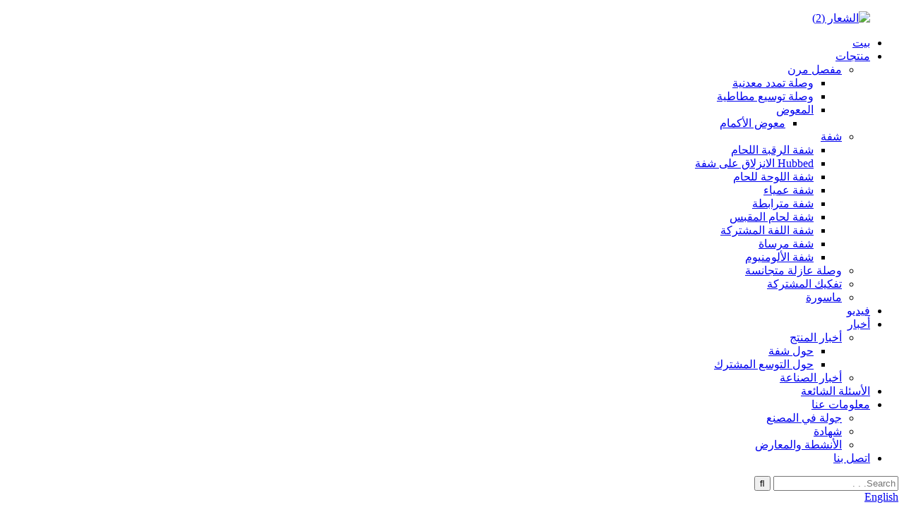

--- FILE ---
content_type: text/html
request_url: http://ar.xinqipipeline.com/welding-neck-flange/
body_size: 14294
content:
<!DOCTYPE html> <html dir="rtl" lang="ar"> <head> <meta charset="UTF-8"/> <meta http-equiv="Content-Type" content="text/html; charset=UTF-8" /> <!-- Google tag (gtag.js) --> <script async src="https://www.googletagmanager.com/gtag/js?id=G-0G1KH5J2F7"></script> <script>
  window.dataLayer = window.dataLayer || [];
  function gtag(){dataLayer.push(arguments);}
  gtag('js', new Date());

  gtag('config', 'G-0G1KH5J2F7');
</script> <title>لحام شفة الرقبة الموردين والمصنع - الصين لحام شفة الرقبة المصنعين</title> <meta name="viewport" content="width=device-width,initial-scale=1,minimum-scale=1,maximum-scale=1,user-scalable=no"> <link rel="apple-touch-icon-precomposed" href=""> <meta name="format-detection" content="telephone=no"> <meta name="apple-mobile-web-app-capable" content="yes"> <meta name="apple-mobile-web-app-status-bar-style" content="black"> <link href="//cdn.globalso.com/xinqipipeline/style/global/style.css" rel="stylesheet" onload="this.onload=null;this.rel='stylesheet'"> <link href="//cdn.globalso.com/xinqipipeline/style/public/public.css" rel="stylesheet" onload="this.onload=null;this.rel='stylesheet'">  <link rel="shortcut icon" href="https://cdn.globalso.com/xinqipipeline/e7e1f7052.png" /> <meta name="description" content="هل تبحث عن شفة عنق لحام عالية الجودة؟ لا مزيد من البحث! تقدم الشركة المصنعة التي يوجد مقرها في الصين أسعار المصنع مباشرة لجميع منتجاتنا. اشتري بثقة ووفر الكثير في عملية الشراء التالية." /> <meta name="keywords" content="الشركة المصنعة لحافة عنق اللحام، مورد شفة عنق اللحام، أبعاد شفة عنق اللحام، كتالوج شفة عنق اللحام، شفة عنق لحام الفولاذ المقاوم للصدأ، شفة عنق لحام الفولاذ الكربوني، شفة عنق لحام ANSI، شفة عنق لحام DIN" />  <link rel="canonical" href="https://www.xinqipipeline.com/welding-neck-flange/" />  <link href="//cdn.globalso.com/hide_search.css" rel="stylesheet"/><link href="//www.xinqipipeline.com/style/ar.html.css" rel="stylesheet"/><link rel="alternate" hreflang="ar" href="http://ar.xinqipipeline.com/" /></head> <body> <div class="container"> <header class="web_head">     <div class="head_layer">       <div class="layout">         <figure class="logo"><a href="/">                 <img src="https://cdn.globalso.com/xinqipipeline/b68bf895.png" alt="الشعار (2)">                 </a></figure>         <nav class="nav_wrap">           <ul class="head_nav">         <li><a href="/">بيت</a></li> <li class="current-menu-ancestor"><a href="/flexible-joint/">منتجات</a> <ul class="sub-menu"> 	<li><a href="/flexible-joint/">مفصل مرن</a> 	<ul class="sub-menu"> 		<li><a href="/metal-expansion-joint/">وصلة تمدد معدنية</a></li> 		<li><a href="/rubber-expansion-joint/">وصلة توسيع مطاطية</a></li> 		<li><a href="/compensator/">المعوض</a> 		<ul class="sub-menu"> 			<li><a href="/sleeve-compensator/">معوض الأكمام</a></li> 		</ul> </li> 	</ul> </li> 	<li class="current-menu-ancestor current-menu-parent"><a href="/flange/">شفة</a> 	<ul class="sub-menu"> 		<li class="nav-current"><a href="/welding-neck-flange/">شفة الرقبة اللحام</a></li> 		<li><a href="/hubbed-slip-on-flange/">Hubbed الانزلاق على شفة</a></li> 		<li><a href="/plate-flange-for-welding/">شفة اللوحة للحام</a></li> 		<li><a href="/blind-flange/">شفة عمياء</a></li> 		<li><a href="/threaded-flange/">شفة مترابطة</a></li> 		<li><a href="/socket-welding-flange/">شفة لحام المقبس</a></li> 		<li><a href="/lap-joint-flange/">شفة اللفة المشتركة</a></li> 		<li><a href="/anchor-flange/">شفة مرساة</a></li> 		<li><a href="/other-flange/">شفة الألومنيوم</a></li> 	</ul> </li> 	<li><a href="/monolithic-insulating-joint/">وصلة عازلة متجانسة</a></li> 	<li><a href="/dismantling-joint/">تفكيك المشتركة</a></li> 	<li><a href="/pipe/">ماسورة</a></li> </ul> </li> <li><a href="/video/">فيديو</a></li> <li><a href="/news/">أخبار</a> <ul class="sub-menu"> 	<li><a href="/news_catalog/product-news/">أخبار المنتج</a> 	<ul class="sub-menu"> 		<li><a href="/news_catalog/flange/">حول شفة</a></li> 		<li><a href="/news_catalog/expansion-joint/">حول التوسع المشترك</a></li> 	</ul> </li> 	<li><a href="/news_catalog/industry-news/">أخبار الصناعة</a></li> </ul> </li> <li><a href="/faqs/">الأسئلة الشائعة</a></li> <li><a href="/about-us/">معلومات عنا</a> <ul class="sub-menu"> 	<li><a href="/factory-tour/">جولة في المصنع</a></li> 	<li><a href="/certificate/">شهادة</a></li> 	<li><a href="/activities-and-exhibitions/">الأنشطة والمعارض</a></li> </ul> </li> <li><a href="/contact-us/">اتصل بنا</a></li>       </ul> 	  </nav>           <div class="head_right">  	  <div class="head-search"> 		   <form action="/search.php" method="get">            <input class="search-ipt" name="s" placeholder="Search. . . " /> 			<input type="hidden" name="cat" value="490"/>             <input class="search-btn" type="submit" value="&#xf002;" />           </form>         </div>                      <div class="change-language ensemble">   <div class="change-language-info">     <div class="change-language-title medium-title">        <div class="language-flag language-flag-en"><a href="https://www.xinqipipeline.com/"><b class="country-flag"></b><span>English</span> </a></div>        <b class="language-icon"></b>      </div> 	<div class="change-language-cont sub-content">         <div class="empty"></div>     </div>   </div> </div> <!--theme262-->          </div> 		  <i class="head_left_bg"></i>           <i class="head_right_bg"></i>                 </div>     </div>       </header>        <div class="path_bar">     <div class="layout">       <ul>        <li> <a itemprop="breadcrumb" href="/">بيت</a></li><li> <a itemprop="breadcrumb" href="/products/" title="Products">منتجات</a> </li><li> <a itemprop="breadcrumb" href="/flange/" title="Flange">شفة</a> </li><li> <a href="#">شفة الرقبة اللحام</a></li>       </ul>     </div>   </div>    <section class="web_main page_main">   <div class="layout">     <aside class="aside">   <section class="aside-wrap">     <section class="side-widget">     <div class="side-tit-bar">       <h4 class="side-tit">فئات</h4>     </div>     <ul class="side-cate">       <li><a href="/flexible-joint/">مفصل مرن</a> <ul class="sub-menu"> 	<li><a href="/metal-expansion-joint/">وصلة تمدد معدنية</a></li> 	<li><a href="/rubber-expansion-joint/">وصلة توسيع مطاطية</a></li> 	<li><a href="/compensator/">المعوض الخوار</a> 	<ul class="sub-menu"> 		<li><a href="/sleeve-compensator/">معوض الأكمام</a></li> 	</ul> </li> </ul> </li> <li class="current-menu-ancestor current-menu-parent"><a href="/flange/">شفة</a> <ul class="sub-menu"> 	<li><a href="/plate-flange-for-welding/">شفة اللوحة للحام</a></li> 	<li><a href="/hubbed-slip-on-flange/">Hubbed الانزلاق على شفة</a></li> 	<li class="nav-current"><a href="/welding-neck-flange/">شفة الرقبة اللحام</a></li> 	<li><a href="/blind-flange/">شفة عمياء</a></li> 	<li><a href="/socket-welding-flange/">شفة لحام المقبس</a></li> 	<li><a href="/threaded-flange/">شفة مترابطة</a></li> 	<li><a href="/lap-joint-flange/">شفة اللفة المشتركة</a></li> 	<li><a href="/anchor-flange/">شفة مرساة</a></li> 	<li><a href="/other-flange/">شفة أخرى</a></li> </ul> </li> <li><a href="/monolithic-insulating-joint/">وصلة عازلة متجانسة</a></li> <li><a href="/dismantling-joint/">تفكيك المشتركة</a></li> <li><a href="/pipe/">ماسورة</a></li>     </ul>   </section>   <div class="side-widget">     <div class="side-tit-bar">       <h2 class="side-tit">منتجات مميزة</h2>     </div> 	 	 	 	 <div class="side-product-items">               <div class="items_content">                 <div class="side_slider">                 <ul class="swiper-wrapper"> 				                    <li class="swiper-slide gm-sep side_product_item">                     <figure>                       <a class="item-img" href="/flexible-rubber-joints-dn32-dn1600-epdm-product/"><img src="https://cdn.globalso.com/xinqipipeline/single-arc-rubber-expansion-joint-300x300.jpg" alt="وصلات مطاطية مرنة DN32-DN1600 EPDM"></a>                       <figcaption>                         <h3 class="item_title"><a href="/flexible-rubber-joints-dn32-dn1600-epdm-product/">وصلات مطاطية مرنة DN32-DN1600 EPDM</a></h3>                       </figcaption>                     </figure>                   </li>                                      <li class="swiper-slide gm-sep side_product_item">                     <figure>                       <a class="item-img" href="/stainless-steel-expansion-joint-product/"><img src="https://cdn.globalso.com/xinqipipeline/Rubber-expansion-joint-1.png" alt="وصلة تمدد من الفولاذ المقاوم للصدأ"></a>                       <figcaption>                         <h3 class="item_title"><a href="/stainless-steel-expansion-joint-product/">وصلة تمدد من الفولاذ المقاوم للصدأ</a></h3>                       </figcaption>                     </figure>                   </li>                                      <li class="swiper-slide gm-sep side_product_item">                     <figure>                       <a class="item-img" href="/carbon-steel-slip-on-plate-flange-astm-a105-product/"><img src="https://cdn.globalso.com/xinqipipeline/微信图片_202310200832511-300x300.jpg" alt="شفة لوحة من الفولاذ الكربوني سهلة الارتداء ASTM A105"></a>                       <figcaption>                         <h3 class="item_title"><a href="/carbon-steel-slip-on-plate-flange-astm-a105-product/">شفة لوحة من الفولاذ الكربوني سهلة الارتداء ASTM A105</a></h3>                       </figcaption>                     </figure>                   </li>                                      <li class="swiper-slide gm-sep side_product_item">                     <figure>                       <a class="item-img" href="/awwa-c207-class-e-275psi-steel-hubbed-flange-stainless-steel-product/"><img src="https://cdn.globalso.com/xinqipipeline/slip-on-flange-41-300x300.jpg" alt="AWWA C207 الفئة E 275PSI شفة من الفولاذ المقاوم للصدأ"></a>                       <figcaption>                         <h3 class="item_title"><a href="/awwa-c207-class-e-275psi-steel-hubbed-flange-stainless-steel-product/">AWWA C207 الفئة E 275PSI الصلب محور شفة الفولاذ...</a></h3>                       </figcaption>                     </figure>                   </li>                                      <li class="swiper-slide gm-sep side_product_item">                     <figure>                       <a class="item-img" href="/gost-12836-gost-33259-blind-flange-stainless-carbon-steel-nps-15-1200-product/"><img src="https://cdn.globalso.com/xinqipipeline/41462a1313-300x300.jpg" alt="GOST 12836 شفة عمياء من الفولاذ الكربوني المقاوم للصدأ"></a>                       <figcaption>                         <h3 class="item_title"><a href="/gost-12836-gost-33259-blind-flange-stainless-carbon-steel-nps-15-1200-product/">GOST 12836 شفة عمياء من الفولاذ الكربوني المقاوم للصدأ</a></h3>                       </figcaption>                     </figure>                   </li>                                      <li class="swiper-slide gm-sep side_product_item">                     <figure>                       <a class="item-img" href="/welding-plate-flange-jis-b2220-jis-b2238-5k-10k-20k-50a-300a-product/"><img src="https://cdn.globalso.com/xinqipipeline/160086469616190111-300x300.jpg" alt="JIS B2220 JIS B2238 لوحة لحام شفة 5K 10K 20K 50A-300A"></a>                       <figcaption>                         <h3 class="item_title"><a href="/welding-plate-flange-jis-b2220-jis-b2238-5k-10k-20k-50a-300a-product/">JIS B2220 JIS B2238 لوحة لحام شفة 5K 10K 20K ...</a></h3>                       </figcaption>                     </figure>                   </li>                                      <li class="swiper-slide gm-sep side_product_item">                     <figure>                       <a class="item-img" href="/stainless-steel-bw-cross-product/"><img src="https://cdn.globalso.com/xinqipipeline/1-1-4-DN32-Sch60-Stainless-Steel-ASME-B16-9-Butt-Welding-Fittings-Crosses-300x289.jpg" alt="SCH60 الفولاذ المقاوم للصدأ لحام بعقب غير ملحوم BW مواسير متقاطعة"></a>                       <figcaption>                         <h3 class="item_title"><a href="/stainless-steel-bw-cross-product/">SCH60 الفولاذ المقاوم للصدأ الأنابيب الملحومة بعقب اللحام...</a></h3>                       </figcaption>                     </figure>                   </li>                                      <li class="swiper-slide gm-sep side_product_item">                     <figure>                       <a class="item-img" href="/sch30-carbon-steel-seamless-pipe-fittings-butt-weld-ecc-eccentric-reducer-product/"><img src="https://cdn.globalso.com/xinqipipeline/Carbon-Steel-Reducer-ASME-B16-9-Sch-30-211-300x228.jpg" alt="Sch30 الكربون الصلب الانتقال السلس بعقب اللحام Ecc غريب الأطوار المخفض"></a>                       <figcaption>                         <h3 class="item_title"><a href="/sch30-carbon-steel-seamless-pipe-fittings-butt-weld-ecc-eccentric-reducer-product/">Sch30 الكربون الصلب الانتقال السلس بعقب اللحام ...</a></h3>                       </figcaption>                     </figure>                   </li>                                      <li class="swiper-slide gm-sep side_product_item">                     <figure>                       <a class="item-img" href="/carbon-steel-seamless-cap-high-pressure-pipe-fitting-asme-b16-9-product/"><img src="https://cdn.globalso.com/xinqipipeline/碳钢1.jpg" alt="تركيبات أنابيب الضغط العالي بغطاء غير ملحوم من الفولاذ الكربوني – ASME B16.9"></a>                       <figcaption>                         <h3 class="item_title"><a href="/carbon-steel-seamless-cap-high-pressure-pipe-fitting-asme-b16-9-product/">الكربون الصلب غطاء سلس ارتفاع ضغط الأنابيب المناسب...</a></h3>                       </figcaption>                     </figure>                   </li>                                      <li class="swiper-slide gm-sep side_product_item">                     <figure>                       <a class="item-img" href="/rubber-bellows-expansion-joints-dn25-dn3000-epdm-ptfe-product/"><img src="https://cdn.globalso.com/xinqipipeline/single-arc-rubber-expansion-joint-300x300.jpg" alt="وصلات التمدد المطاطية المرنة DN32-DN1600 EPDM"></a>                       <figcaption>                         <h3 class="item_title"><a href="/rubber-bellows-expansion-joints-dn25-dn3000-epdm-ptfe-product/">وصلات التمدد المطاطية المرنة DN32-DN1600 EPDM</a></h3>                       </figcaption>                     </figure>                   </li>                                      <li class="swiper-slide gm-sep side_product_item">                     <figure>                       <a class="item-img" href="/high-quality-flexible-rubber-bellows-product/"><img src="https://cdn.globalso.com/xinqipipeline/Rubber-expansion-joint-1.png" alt="الفولاذ المقاوم للصدأ شفة واحدة المطاط وصلة توسيع مرنة"></a>                       <figcaption>                         <h3 class="item_title"><a href="/high-quality-flexible-rubber-bellows-product/">الفولاذ المقاوم للصدأ شفة واحدة المطاط مرنة...</a></h3>                       </figcaption>                     </figure>                   </li>                                      <li class="swiper-slide gm-sep side_product_item">                     <figure>                       <a class="item-img" href="/bellows-compensator-expansion-joint-dn20-dn3000-product/"><img src="https://cdn.globalso.com/xinqipipeline/47dd8788-300x300.jpg" alt="منفاخ المعوض توسيع المشتركة DN20-DN3000"></a>                       <figcaption>                         <h3 class="item_title"><a href="/bellows-compensator-expansion-joint-dn20-dn3000-product/">منفاخ المعوض توسيع المشتركة DN20-DN3000</a></h3>                       </figcaption>                     </figure>                   </li>                                      <li class="swiper-slide gm-sep side_product_item">                     <figure>                       <a class="item-img" href="/good-quality-forged-stainless-steel-threaded-tee-product/"><img src="https://cdn.globalso.com/xinqipipeline/031cbfde24c7a80e6235999ab1c7b7b1-300x300.jpg" alt="ASME B16.11 تي شيرت ملولب مزورة فئة 3000 أنثى NPT"></a>                       <figcaption>                         <h3 class="item_title"><a href="/good-quality-forged-stainless-steel-threaded-tee-product/">ASME B16.11 تي شيرت ملولب مزورة فئة 3000 أنثى NPT</a></h3>                       </figcaption>                     </figure>                   </li>                                      <li class="swiper-slide gm-sep side_product_item">                     <figure>                       <a class="item-img" href="/stainless-steel-pipe-fittings-threaded-elbow-product/"><img src="https://cdn.globalso.com/xinqipipeline/90-degree-forged-threaded-elbow-300x273.jpg" alt="الفولاذ المقاوم للصدأ الخيوط الكوع"></a>                       <figcaption>                         <h3 class="item_title"><a href="/stainless-steel-pipe-fittings-threaded-elbow-product/">الفولاذ المقاوم للصدأ الخيوط الكوع</a></h3>                       </figcaption>                     </figure>                   </li>                                      <li class="swiper-slide gm-sep side_product_item">                     <figure>                       <a class="item-img" href="/high-pressure-forged-socket-welding-tee-product/"><img src="https://cdn.globalso.com/xinqipipeline/b3da9ccc-300x3001-300x300.jpg" alt="الفولاذ المقاوم للصدأ ارتفاع ضغط مزورة لحام المقبس"></a>                       <figcaption>                         <h3 class="item_title"><a href="/high-pressure-forged-socket-welding-tee-product/">الفولاذ المقاوم للصدأ ارتفاع ضغط مزورة لحام المقبس</a></h3>                       </figcaption>                     </figure>                   </li>                                      <li class="swiper-slide gm-sep side_product_item">                     <figure>                       <a class="item-img" href="/socket-welding-fitting-elbow-product/"><img src="https://cdn.globalso.com/xinqipipeline/333-300x300.jpg" alt="كوع لحام بمقبس من الفولاذ المقاوم للصدأ والكربون"></a>                       <figcaption>                         <h3 class="item_title"><a href="/socket-welding-fitting-elbow-product/">كوع لحام بمقبس من الفولاذ المقاوم للصدأ والكربون</a></h3>                       </figcaption>                     </figure>                   </li>                                      <li class="swiper-slide gm-sep side_product_item">                     <figure>                       <a class="item-img" href="/stainless-steel-forged-socket-welding-fitting-cross-product/"><img src="https://cdn.globalso.com/xinqipipeline/a13cf87f-300x300.png" alt="صليب لحام بمقبس من الفولاذ المقاوم للصدأ"></a>                       <figcaption>                         <h3 class="item_title"><a href="/stainless-steel-forged-socket-welding-fitting-cross-product/">صليب لحام بمقبس من الفولاذ المقاوم للصدأ</a></h3>                       </figcaption>                     </figure>                   </li>                                      <li class="swiper-slide gm-sep side_product_item">                     <figure>                       <a class="item-img" href="/stainless-steel-pipe-cap-product/"><img src="https://cdn.globalso.com/xinqipipeline/Hebei-Xinqi-Pipeline-Equipment-Co-Ltd-1110-300x228.jpg" alt="الكربون الصلب الفولاذ المقاوم للصدأ غطاء الأنابيب غير الملحومة"></a>                       <figcaption>                         <h3 class="item_title"><a href="/stainless-steel-pipe-cap-product/">الكربون الصلب الفولاذ المقاوم للصدأ غطاء الأنابيب غير الملحومة</a></h3>                       </figcaption>                     </figure>                   </li>                                   </ul>                 </div>                 <div class="btn-prev"></div>                 <div class="btn-next"></div>               </div>             </div>    </div>      </section> </aside>    <section class="main">       <div class="product-list">         <h1 class="page_title">شفة الرقبة اللحام</h1>          	                  <ul class="product_list_items">    <li class="product_list_item">             <figure>               <span class="item_img"><img src="https://cdn.globalso.com/xinqipipeline/weld-neck-flanges.jpg" alt="BS 10 TABLE DEFH شفة عنق لحام من الفولاذ المقاوم للصدأ الكربوني"><a href="/bs-10-table-d-e-f-h-carbon-stainless-steel-welding-neck-flange-product/" title="BS 10 TABLE D E F H Carbon Stainless Steel Welding Neck Flange"></a> </span>               <figcaption> 			  <div class="item_information">                      <h3 class="item_title"><a href="/bs-10-table-d-e-f-h-carbon-stainless-steel-welding-neck-flange-product/" title="BS 10 TABLE D E F H Carbon Stainless Steel Welding Neck Flange">BS 10 TABLE DEFH شفة عنق لحام من الفولاذ المقاوم للصدأ الكربوني</a></h3>                 <div class="item_info">المنتج: شفة عنق اللحام BS10<br />الحجم: 1/2 &quot;-24&quot;، DN15-DN600<br />الضغط: جدول الدفاع<br />المواد: الكربون الصلب، الفولاذ المقاوم للصدأ<br />المعيار: بس 10<br />سمك الحافة: 3/16 بوصة - 30 3/4 بوصة<br />عدد البراغي: 4-24<br />القطر الخارجي للشفة: 3 3/4 بوصة - 33 1/2 بوصة<br />اتصال: لحام، مترابطة<br />التطبيق: أعمال المياه، صناعة بناء السفن، صناعة البتروكيماويات والغاز، صناعة الطاقة، صناعة الصمامات، ومشاريع توصيل الأنابيب العامة وما إلى ذلك.</div>                 </div>                 <div class="product_btns">                   <a href="javascript:" class="priduct_btn_inquiry add_email12">سؤال</a><a href="/bs-10-table-d-e-f-h-carbon-stainless-steel-welding-neck-flange-product/" class="priduct_btn_detail">التفاصيل</a>                 </div>               </figcaption>             </figure>           </li>    <li class="product_list_item">             <figure>               <span class="item_img"><img src="https://cdn.globalso.com/xinqipipeline/对焊516.jpg" alt="ASME B16.5 شفة عنق لحام الفولاذ المقاوم للصدأ الكربوني"><a href="/asme-b16-5-carbon-stainless-steel-welding-neck-flange-product/" title="ASME B16.5 Carbon Stainless Steel Welding Neck Flange"></a> </span>               <figcaption> 			  <div class="item_information">                      <h3 class="item_title"><a href="/asme-b16-5-carbon-stainless-steel-welding-neck-flange-product/" title="ASME B16.5 Carbon Stainless Steel Welding Neck Flange">ASME B16.5 شفة عنق لحام الفولاذ المقاوم للصدأ الكربوني</a></h3>                 <div class="item_info">المنتج: شفة عنق اللحام<br />الحجم: 1/2 &quot;-24&quot;، DN15-DN600<br />الضغط: فئة 150#، 300#، 600#، 900#، 1500#<br />المواد: الكربون الصلب، الفولاذ المقاوم للصدأ، سبائك الصلب<br />المعيار: ANSI B16.5<br />اتصال: لحام، مترابطة<br />التطبيق: أعمال المياه، صناعة بناء السفن، صناعة البتروكيماويات والغاز، صناعة الطاقة، صناعة الصمامات، ومشاريع توصيل الأنابيب العامة وما إلى ذلك.</div>                 </div>                 <div class="product_btns">                   <a href="javascript:" class="priduct_btn_inquiry add_email12">سؤال</a><a href="/asme-b16-5-carbon-stainless-steel-welding-neck-flange-product/" class="priduct_btn_detail">التفاصيل</a>                 </div>               </figcaption>             </figure>           </li>    <li class="product_list_item">             <figure>               <span class="item_img"><img src="https://cdn.globalso.com/xinqipipeline/Long-Weld-Neck-Flange-2.jpg" alt="شفة رقبة لحام طويلة من الفولاذ المقاوم للصدأ الكربوني"><a href="/carbon-stainless-steel-long-welding-neck-flange-product/" title="Carbon Stainless Steel Long Welding Neck Flange"></a> </span>               <figcaption> 			  <div class="item_information">                      <h3 class="item_title"><a href="/carbon-stainless-steel-long-welding-neck-flange-product/" title="Carbon Stainless Steel Long Welding Neck Flange">شفة رقبة لحام طويلة من الفولاذ المقاوم للصدأ الكربوني</a></h3>                 <div class="item_info">المنتج: شفة عنق اللحام الطويلة<br />الحجم: 1/2 &quot;-24&quot;، DN15-DN600<br />الضغط: فئة 150#، 300#، 600#، 900#، 1500#<br />المواد: الكربون الصلب، الفولاذ المقاوم للصدأ، سبائك الصلب<br />المعيار: ANSI B16.5، EN 1092-1، JIS B2220<br />اتصال: لحام، مترابطة<br />التطبيق: أعمال المياه، صناعة بناء السفن، صناعة البتروكيماويات والغاز، صناعة الطاقة، صناعة الصمامات، ومشاريع توصيل الأنابيب العامة وما إلى ذلك.</div>                 </div>                 <div class="product_btns">                   <a href="javascript:" class="priduct_btn_inquiry add_email12">سؤال</a><a href="/carbon-stainless-steel-long-welding-neck-flange-product/" class="priduct_btn_detail">التفاصيل</a>                 </div>               </figcaption>             </figure>           </li>    <li class="product_list_item">             <figure>               <span class="item_img"><img src="https://cdn.globalso.com/xinqipipeline/16-holes-Flange-Stainless-Steel-Wn-Flange-ANSI-JIS-DIN-API16.jpg" alt="SANS 1123 شفة رقبة ملحومة من الفولاذ الكربوني والفولاذ المقاوم للصدأ"><a href="/carbon-steel-stainless-steel-foged-weld-neck-flange-sans-1123-product/" title="SANS 1123 Carbon Steel Stainless Steel Foged Weld Neck Flange"></a> </span>               <figcaption> 			  <div class="item_information">                      <h3 class="item_title"><a href="/carbon-steel-stainless-steel-foged-weld-neck-flange-sans-1123-product/" title="SANS 1123 Carbon Steel Stainless Steel Foged Weld Neck Flange">SANS 1123 شفة رقبة ملحومة من الفولاذ الكربوني والفولاذ المقاوم للصدأ</a></h3>                 <div class="item_info">الاسم: شفة عنق اللحام<br />المعيار: بلا 1123<br />المواد: الكربون الصلب/الفولاذ المقاوم للصدأ<br />وضع الاتصال: اللحام<br />طريقة الإنتاج: مزورة<br />القبول: OEM / ODM، التجارة، الجملة، الوكالة الإقليمية،<br />الدفع: T/T، L/C، باي بال<br /> <br />أي استفسار يسعدنا الرد عليه، يرجى إرسال أسئلتكم وطلباتكم.<br />عينة المخزون مجانية ومتوفرة</div>                 </div>                 <div class="product_btns">                   <a href="javascript:" class="priduct_btn_inquiry add_email12">سؤال</a><a href="/carbon-steel-stainless-steel-foged-weld-neck-flange-sans-1123-product/" class="priduct_btn_detail">التفاصيل</a>                 </div>               </figcaption>             </figure>           </li>    <li class="product_list_item">             <figure>               <span class="item_img"><img src="https://cdn.globalso.com/xinqipipeline/weld-neck-2.jpg" alt="شفة عنق اللحام من الفولاذ الكربوني المقاوم للصدأ BS 4504"><a href="/bs-4504-stainless-carbon-steel-weld-neck-flange-product/" title="BS 4504 Stainless Carbon Steel Weld neck flange"></a> </span>               <figcaption> 			  <div class="item_information">                      <h3 class="item_title"><a href="/bs-4504-stainless-carbon-steel-weld-neck-flange-product/" title="BS 4504 Stainless Carbon Steel Weld neck flange">شفة عنق اللحام من الفولاذ الكربوني المقاوم للصدأ BS 4504</a></h3>                 <div class="item_info">الاسم: شفة عنق اللحام<br />المعيار: BS4504<br />المواد: الكربون الصلب/الفولاذ المقاوم للصدأ<br />المواصفات: 3/8&quot;-80&quot; DN10-DN2000<br />الضغط: PN2.5-PN40<br />وضع الاتصال: لحام<br />طريقة الإنتاج: تزوير<br />القبول: OEM / ODM، التجارة، الجملة، الوكالة الإقليمية،<br />الدفع: T/T، L/C، باي بال<br /> <br />أي استفسار يسعدنا الرد عليه، يرجى إرسال أسئلتكم وطلباتكم.<br />عينة المخزون مجانية ومتوفرة</div>                 </div>                 <div class="product_btns">                   <a href="javascript:" class="priduct_btn_inquiry add_email12">سؤال</a><a href="/bs-4504-stainless-carbon-steel-weld-neck-flange-product/" class="priduct_btn_detail">التفاصيل</a>                 </div>               </figcaption>             </figure>           </li>    <li class="product_list_item">             <figure>               <span class="item_img"><img src="https://cdn.globalso.com/xinqipipeline/u37789765703328644904fm253fmtautoapp138fJPEG.jpg" alt="GOST 12821 شفة لحام من الفولاذ المقاوم للصدأ الكربوني CT20 12X18H10T"><a href="/welding-neck-flange-gost-12821-1-8-dn25-dn200-product/" title="GOST 12821 Carbon Stainless Steel Welding Neck Flange CT20 12X18H10T"></a> </span>               <figcaption> 			  <div class="item_information">                      <h3 class="item_title"><a href="/welding-neck-flange-gost-12821-1-8-dn25-dn200-product/" title="GOST 12821 Carbon Stainless Steel Welding Neck Flange CT20 12X18H10T">GOST 12821 شفة لحام من الفولاذ المقاوم للصدأ الكربوني CT20 12X18H10T</a></h3>                 <div class="item_info">الاسم: شفة عنق اللحام<br />المعيار: GOST-12821<br />المواد: الكربون الصلب/الفولاذ المقاوم للصدأ<br />المواصفات: 1&quot;-8&quot; DN25-DN200<br />وضع الاتصال: اللحام<br />طريقة الإنتاج: مزورة<br />القبول: OEM / ODM، التجارة، الجملة، الوكالة الإقليمية،<br />الدفع: T/T، L/C، باي بال<br /> <br />أي استفسار يسعدنا الرد عليه، يرجى إرسال أسئلتكم وطلباتكم.<br />عينة المخزون مجانية ومتوفرة</div>                 </div>                 <div class="product_btns">                   <a href="javascript:" class="priduct_btn_inquiry add_email12">سؤال</a><a href="/welding-neck-flange-gost-12821-1-8-dn25-dn200-product/" class="priduct_btn_detail">التفاصيل</a>                 </div>               </figcaption>             </figure>           </li>    <li class="product_list_item">             <figure>               <span class="item_img"><img src="https://cdn.globalso.com/xinqipipeline/u41319864073585698204fm253fmtautoapp138fJPEG3.jpg" alt="DIN2632 2633 2634 2635 شفة عنق اللحام من الفولاذ المقاوم للصدأ الكربوني"><a href="/din2632-2633-2634-2635-carbon-stainless-steel-weld-neck-flange-product/" title="DIN2632 2633 2634 2635 Carbon Stainless Steel Weld Neck Flange"></a> </span>               <figcaption> 			  <div class="item_information">                      <h3 class="item_title"><a href="/din2632-2633-2634-2635-carbon-stainless-steel-weld-neck-flange-product/" title="DIN2632 2633 2634 2635 Carbon Stainless Steel Weld Neck Flange">DIN2632 2633 2634 2635 شفة عنق اللحام من الفولاذ المقاوم للصدأ الكربوني</a></h3>                 <div class="item_info">الاسم: شفة عنق اللحام<br />المعيار: DIN 2632 DIN2633 DIN2634 DIN2635<br />المواد: الفولاذ الكربوني والفولاذ المقاوم للصدأ<br />وضع الاتصال: اللحام<br />طريقة الإنتاج: مزورة<br />القبول: OEM / ODM، التجارة، الجملة، الوكالة الإقليمية،<br />الدفع: T/T، L/C، باي بال<br /> <br />أي استفسار يسعدنا الرد عليه، يرجى إرسال أسئلتكم وطلباتكم.<br />عينة المخزون مجانية ومتوفرة</div>                 </div>                 <div class="product_btns">                   <a href="javascript:" class="priduct_btn_inquiry add_email12">سؤال</a><a href="/din2632-2633-2634-2635-carbon-stainless-steel-weld-neck-flange-product/" class="priduct_btn_detail">التفاصيل</a>                 </div>               </figcaption>             </figure>           </li>    <li class="product_list_item">             <figure>               <span class="item_img"><img src="https://cdn.globalso.com/xinqipipeline/15385275996210649184373.jpg" alt="DIN2632 2633 2634 2635 الكربون الفولاذ المقاوم للصدأ لحام الرقبة شفة PN10-PN25 1.4304 / 1.4307"><a href="/carbon-steel-stainless-steel-weld-neck-flange-din2632-2633-2634-2635-pn10-pn25-product/" title="DIN2632 2633 2634 2635 Carbon Stainless Steel Weld Neck Flange PN10-PN25 1.4304/1.4307"></a> </span>               <figcaption> 			  <div class="item_information">                      <h3 class="item_title"><a href="/carbon-steel-stainless-steel-weld-neck-flange-din2632-2633-2634-2635-pn10-pn25-product/" title="DIN2632 2633 2634 2635 Carbon Stainless Steel Weld Neck Flange PN10-PN25 1.4304/1.4307">DIN2632 2633 2634 2635 الكربون الفولاذ المقاوم للصدأ لحام الرقبة شفة PN10-PN25 1.4304 / 1.4307</a></h3>                 <div class="item_info">الاسم: شفة عنق اللحام<br />المعيار: DIN 2632 DIN2633 DIN2634 DIN2635<br />المواد: الفولاذ الكربوني والفولاذ المقاوم للصدأ<br />وضع الاتصال: اللحام<br />طريقة الإنتاج: مزورة<br />القبول: OEM / ODM، التجارة، الجملة، الوكالة الإقليمية،<br />الدفع: T/T، L/C، باي بال<br /> <br />أي استفسار يسعدنا الرد عليه، يرجى إرسال أسئلتكم وطلباتكم.<br />عينة المخزون مجانية ومتوفرة<br /> </div>                 </div>                 <div class="product_btns">                   <a href="javascript:" class="priduct_btn_inquiry add_email12">سؤال</a><a href="/carbon-steel-stainless-steel-weld-neck-flange-din2632-2633-2634-2635-pn10-pn25-product/" class="priduct_btn_detail">التفاصيل</a>                 </div>               </figcaption>             </figure>           </li>    <li class="product_list_item">             <figure>               <span class="item_img"><img src="https://cdn.globalso.com/xinqipipeline/对焊312.jpg" alt="GOST-33259 شفة عنق ملحومة من الفولاذ المطروق"><a href="/gost-33259-forged-steel-weld-neck-flange-product/" title="GOST-33259 Forged Steel Weld Neck Flange"></a> </span>               <figcaption> 			  <div class="item_information">                      <h3 class="item_title"><a href="/gost-33259-forged-steel-weld-neck-flange-product/" title="GOST-33259 Forged Steel Weld Neck Flange">GOST-33259 شفة عنق ملحومة من الفولاذ المطروق</a></h3>                 <div class="item_info">الاسم: GOST-33259 شفة عنق اللحام<br />الحجم: DN15-DN1200<br />الضغط: PN16-PN100<br />المعيار: غوست-33259<br />المواد: الكربون الصلب، الفولاذ المقاوم للصدأ<br />وضع الاتصال: لحام<br />طريقة الإنتاج: مزورة<br />القبول: OEM / ODM، التجارة، الجملة، الوكالة الإقليمية،<br />الدفع: T/T، L/C، باي بال<br /> <br />أي استفسار يسعدنا الرد عليه، يرجى إرسال أسئلتكم وطلباتكم.<br />عينة المخزون مجانية ومتوفرة</div>                 </div>                 <div class="product_btns">                   <a href="javascript:" class="priduct_btn_inquiry add_email12">سؤال</a><a href="/gost-33259-forged-steel-weld-neck-flange-product/" class="priduct_btn_detail">التفاصيل</a>                 </div>               </figcaption>             </figure>           </li>    <li class="product_list_item">             <figure>               <span class="item_img"><img src="https://cdn.globalso.com/xinqipipeline/EN-1092-1.jpg" alt="EN 1092-1 شفة عنق اللحام الضبابية"><a href="/en-1092-1-foged-welding-neck-flange-product/" title="EN 1092-1 Foged Welding Neck Flange"></a> </span>               <figcaption> 			  <div class="item_information">                      <h3 class="item_title"><a href="/en-1092-1-foged-welding-neck-flange-product/" title="EN 1092-1 Foged Welding Neck Flange">EN 1092-1 شفة عنق اللحام الضبابية</a></h3>                 <div class="item_info">الاسم: EN 1092-1 شفة عنق اللحام<br />الحجم: DN10-DN2000<br />الضغط: PN6-PN100<br />المعيار: إن 1092-1<br />المواد: الكربون الصلب/الفولاذ المقاوم للصدأ<br />وضع الاتصال: لحام<br />طريقة الإنتاج: مزورة<br />القبول: OEM / ODM، التجارة، الجملة، الوكالة الإقليمية،<br />الدفع: T/T، L/C، باي بال<br /> <br />أي استفسار يسعدنا الرد عليه، يرجى إرسال أسئلتكم وطلباتكم.<br />عينة المخزون مجانية ومتوفرة</div>                 </div>                 <div class="product_btns">                   <a href="javascript:" class="priduct_btn_inquiry add_email12">سؤال</a><a href="/en-1092-1-foged-welding-neck-flange-product/" class="priduct_btn_detail">التفاصيل</a>                 </div>               </figcaption>             </figure>           </li>    <li class="product_list_item">             <figure>               <span class="item_img"><img src="https://cdn.globalso.com/xinqipipeline/BS-3293-WELDING-NECK-FLANGE.jpg" alt="شفة عنق لحام من الفولاذ الكربوني المقاوم للصدأ BS 3293"><a href="/bs-3293-foged-welding-neck-flange-product/" title="BS 3293 Stainless Carbon Steel Foged Welding Neck Flange"></a> </span>               <figcaption> 			  <div class="item_information">                      <h3 class="item_title"><a href="/bs-3293-foged-welding-neck-flange-product/" title="BS 3293 Stainless Carbon Steel Foged Welding Neck Flange">شفة عنق لحام من الفولاذ الكربوني المقاوم للصدأ BS 3293</a></h3>                 <div class="item_info">الاسم: لحام شفة الرقبة<br />الحجم والضغط: 26 بوصة - 48 بوصة DN650-DN1200 (الفئة 150). 26 بوصة - 36 بوصة DN26-36 بوصة (الفئة 300، الفئة 600).<br />المعيار: BS3293<br />المواد: الكربون الصلب/الفولاذ المقاوم للصدأ<br />وضع الاتصال: لحام<br />طريقة الإنتاج: مزورة<br />القبول: OEM / ODM، التجارة، الجملة، الوكالة الإقليمية،<br />الدفع: T/T، L/C، باي بال<br /> <br />أي استفسار يسعدنا الرد عليه، يرجى إرسال أسئلتكم وطلباتكم.<br />عينة المخزون مجانية ومتوفرة</div>                 </div>                 <div class="product_btns">                   <a href="javascript:" class="priduct_btn_inquiry add_email12">سؤال</a><a href="/bs-3293-foged-welding-neck-flange-product/" class="priduct_btn_detail">التفاصيل</a>                 </div>               </figcaption>             </figure>           </li>    <li class="product_list_item">             <figure>               <span class="item_img"><img src="https://cdn.globalso.com/xinqipipeline/AS-2129-WELDING-NECK-FLANGE.jpg" alt="AS 2129 الجدول E الجدول H شفة الرقبة الملحومة"><a href="/as-2129-table-e-table-h-weld-neck-flange-product/" title="AS 2129 Table E Table H Weld Neck Flange"></a> </span>               <figcaption> 			  <div class="item_information">                      <h3 class="item_title"><a href="/as-2129-table-e-table-h-weld-neck-flange-product/" title="AS 2129 Table E Table H Weld Neck Flange">AS 2129 الجدول E الجدول H شفة الرقبة الملحومة</a></h3>                 <div class="item_info">المنتج: شفة عنق اللحام<br />الحجم: NPS 1/2&quot;-24&quot; DN15-DN600<br />الضغط: الجدول د الجدول واو<br />المعيار: كما 2129<br />المواد: الكربون الصلب والفولاذ المقاوم للصدأ<br />وضع الاتصال: اللحام<br />طريقة الإنتاج: مزورة<br />القبول: OEM / ODM، التجارة، الجملة، الوكالة الإقليمية،<br />الدفع: T/T، L/C، باي بال<br /> <br />أي استفسار يسعدنا الرد عليه، يرجى إرسال أسئلتكم وطلباتكم.<br />عينة المخزون مجانية ومتوفرة</div>                 </div>                 <div class="product_btns">                   <a href="javascript:" class="priduct_btn_inquiry add_email12">سؤال</a><a href="/as-2129-table-e-table-h-weld-neck-flange-product/" class="priduct_btn_detail">التفاصيل</a>                 </div>               </figcaption>             </figure>           </li>    <li class="product_list_item">             <figure>               <span class="item_img"><img src="https://cdn.globalso.com/xinqipipeline/stainless-steel-welding-neck-flange1.png" alt="الفولاذ المقاوم للصدأ 304 316 321 شفة عنق اللحام المزورة"><a href="/stainless-steel-304-316-321-forged-welding-neck-flange-product/" title="Stainless Steel 304 316 321 Forged Welding Neck Flange"></a> </span>               <figcaption> 			  <div class="item_information">                      <h3 class="item_title"><a href="/stainless-steel-304-316-321-forged-welding-neck-flange-product/" title="Stainless Steel 304 316 321 Forged Welding Neck Flange">الفولاذ المقاوم للصدأ 304 316 321 شفة عنق اللحام المزورة</a></h3>                 <div class="item_info">الاسم: شفة عنق اللحام<br />المعيار: ASME B16.5، ASME B16.47، GOST-12821، GOST-33259، DIN2632، DIN2633، DIN2634، DIN2635، JIS B2220.JIS B2238، BS4504، EN1092-1، BS3293، SANS1123<br />المواد: الفولاذ المقاوم للصدأ 304 316 321<br />المواصفات: 1/2&quot;-24&quot; DN15-DN1200<br />وضع الاتصال: اللحام<br />طريقة الإنتاج: مزورة<br />القبول: OEM / ODM، التجارة، الجملة، الوكالة الإقليمية،<br />الدفع: T/T، L/C، باي بال<br /> <br />أي استفسار يسعدنا الرد عليه، يرجى إرسال أسئلتكم وطلباتكم.<br />عينة المخزون مجانية ومتوفرة</div>                 </div>                 <div class="product_btns">                   <a href="javascript:" class="priduct_btn_inquiry add_email12">سؤال</a><a href="/stainless-steel-304-316-321-forged-welding-neck-flange-product/" class="priduct_btn_detail">التفاصيل</a>                 </div>               </figcaption>             </figure>           </li>    <li class="product_list_item">             <figure>               <span class="item_img"><img src="https://cdn.globalso.com/xinqipipeline/DN200-8inch-S235-High-Quality-Carbon-Steel-Weld-Neck-Flange29.jpg" alt="الكربون الصلب A105 Q235B A234WPB شفة الرقبة اللحام المزورة"><a href="/carbon-steel-a105-q235b-a234wpb-forged-welding-neck-flange-product/" title="Carbon Steel A105 Q235B A234WPB Forged Welding Neck Flange"></a> </span>               <figcaption> 			  <div class="item_information">                      <h3 class="item_title"><a href="/carbon-steel-a105-q235b-a234wpb-forged-welding-neck-flange-product/" title="Carbon Steel A105 Q235B A234WPB Forged Welding Neck Flange">الكربون الصلب A105 Q235B A234WPB شفة الرقبة اللحام المزورة</a></h3>                 <div class="item_info">الاسم: شفة عنق اللحام<br />المعيار: ASME B16.5، ASME B16.47، GOST-12821، GOST-33259، DIN2632، DIN2633، DIN2634، DIN2635، JIS B2220، JIS B2238، BS4504، EN1092-1، BS3293، SANS1123<br />المواد: الكربون الصلب A105، Q235B A234WPB<br />المواصفات: 1/2&quot;-24&quot; DN15-DN1200<br />وضع الاتصال: اللحام<br />طريقة الإنتاج: مزورة<br />القبول: OEM / ODM، التجارة، الجملة، الوكالة الإقليمية،<br />الدفع: T/T، L/C، باي بال<br /> <br />أي استفسار يسعدنا الرد عليه، يرجى إرسال أسئلتكم وطلباتكم.<br />عينة المخزون مجانية ومتوفرة<br /> </div>                 </div>                 <div class="product_btns">                   <a href="javascript:" class="priduct_btn_inquiry add_email12">سؤال</a><a href="/carbon-steel-a105-q235b-a234wpb-forged-welding-neck-flange-product/" class="priduct_btn_detail">التفاصيل</a>                 </div>               </figcaption>             </figure>           </li>    <li class="product_list_item">             <figure>               <span class="item_img"><img src="https://cdn.globalso.com/xinqipipeline/Large-Diameter-Weld-Neck-Flange1.jpg" alt="ASME B16.47 Series B (API 605) شفة عنق ملحومة ذات قطر كبير"><a href="/asme-b16-47-series-b-api-605-large-diameter-weld-neck-flange-product/" title="ASME B16.47 Series B (API 605) Large Diameter Weld Neck Flange"></a> </span>               <figcaption> 			  <div class="item_information">                      <h3 class="item_title"><a href="/asme-b16-47-series-b-api-605-large-diameter-weld-neck-flange-product/" title="ASME B16.47 Series B (API 605) Large Diameter Weld Neck Flange">ASME B16.47 Series B (API 605) شفة عنق ملحومة ذات قطر كبير</a></h3>                 <div class="item_info">اسم المنتج ： ASME B16.47 Series B شفة عنق ملحومة ذات قطر كبير<br />الحجم: 26&quot;-48&quot; DN650-DN1200<br />الضغط: فئة 150-فئة 900 رطل<br />المواد: الكربون الصلب والفولاذ المقاوم للصدأ<br />وضع الاتصال: اللحام<br />طريقة الإنتاج: مزورة<br />القبول: OEM / ODM، التجارة، الجملة، الوكالة الإقليمية،<br />الدفع: T/T، L/C، باي بال<br /> <br />أي استفسار يسعدنا الرد عليه، يرجى إرسال أسئلتكم وطلباتكم.<br />عينة المخزون مجانية ومتوفرة</div>                 </div>                 <div class="product_btns">                   <a href="javascript:" class="priduct_btn_inquiry add_email12">سؤال</a><a href="/asme-b16-47-series-b-api-605-large-diameter-weld-neck-flange-product/" class="priduct_btn_detail">التفاصيل</a>                 </div>               </figcaption>             </figure>           </li>    <li class="product_list_item">             <figure>               <span class="item_img"><img src="https://cdn.globalso.com/xinqipipeline/微信图片_202310201414281.jpg" alt="ASME B16.47 Series A (MSS SP-44) شفة عنق ملحومة ذات قطر كبير"><a href="/asme-b16-47-series-a-mss-sp-44-large-diameter-weld-neck-flange-product/" title="ASME B16.47 Series A (MSS SP-44) Large Diameter Weld Neck Flange"></a> </span>               <figcaption> 			  <div class="item_information">                      <h3 class="item_title"><a href="/asme-b16-47-series-a-mss-sp-44-large-diameter-weld-neck-flange-product/" title="ASME B16.47 Series A (MSS SP-44) Large Diameter Weld Neck Flange">ASME B16.47 Series A (MSS SP-44) شفة عنق ملحومة ذات قطر كبير</a></h3>                 <div class="item_info">اسم المنتج ： ASME B16.47 Series A شفة عنق ملحومة ذات قطر كبير<br />الحجم: 22&quot;-48&quot; DN550-DN1200<br />الضغط: فئة 150-فئة 900 رطل<br />المواد: الكربون الصلب والفولاذ المقاوم للصدأ<br />وضع الاتصال: اللحام<br />طريقة الإنتاج: مزورة<br />القبول: OEM / ODM، التجارة، الجملة، الوكالة الإقليمية،<br />الدفع: T/T، L/C، باي بال<br /> <br />أي استفسار يسعدنا الرد عليه، يرجى إرسال أسئلتكم وطلباتكم.<br />عينة المخزون مجانية ومتوفرة</div>                 </div>                 <div class="product_btns">                   <a href="javascript:" class="priduct_btn_inquiry add_email12">سؤال</a><a href="/asme-b16-47-series-a-mss-sp-44-large-diameter-weld-neck-flange-product/" class="priduct_btn_detail">التفاصيل</a>                 </div>               </figcaption>             </figure>           </li>    <li class="product_list_item">             <figure>               <span class="item_img"><img src="https://cdn.globalso.com/xinqipipeline/u182322861871655221fm253fmtautoapp138fJPEG2.jpg" alt="JIS B2220 JIS B2238 شفة لحام الرقبة 5K 10K 20K 50A-300A"><a href="/welding-neck-flange-jis-b2220-jis-b2238-5k-10k-20k-2-12-50a-300a-product/" title="JIS B2220 JIS B2238 Welding Neck Flange 5K 10K 20K 50A-300A"></a> </span>               <figcaption> 			  <div class="item_information">                      <h3 class="item_title"><a href="/welding-neck-flange-jis-b2220-jis-b2238-5k-10k-20k-2-12-50a-300a-product/" title="JIS B2220 JIS B2238 Welding Neck Flange 5K 10K 20K 50A-300A">JIS B2220 JIS B2238 شفة لحام الرقبة 5K 10K 20K 50A-300A</a></h3>                 <div class="item_info">الاسم: شفة عنق اللحام<br />المعيار: جيس B2220 جيس B2238<br />المواد: الكربون الصلب/الفولاذ المقاوم للصدأ<br />المواصفات: 5K 10K 20K 2 &quot;-12&quot; 50A-300A<br />وضع الاتصال: اللحام<br />طريقة الإنتاج: مزورة<br />القبول: OEM / ODM، التجارة، الجملة، الوكالة الإقليمية،<br />الدفع: T/T، L/C، باي بال<br /> <br />أي استفسار يسعدنا الرد عليه، يرجى إرسال أسئلتكم وطلباتكم.<br />عينة المخزون مجانية ومتوفرة</div>                 </div>                 <div class="product_btns">                   <a href="javascript:" class="priduct_btn_inquiry add_email12">سؤال</a><a href="/welding-neck-flange-jis-b2220-jis-b2238-5k-10k-20k-2-12-50a-300a-product/" class="priduct_btn_detail">التفاصيل</a>                 </div>               </figcaption>             </figure>           </li>    <li class="product_list_item">             <figure>               <span class="item_img"><img src="https://cdn.globalso.com/xinqipipeline/对焊416.jpg" alt="BS 10 لحام الأنابيب شفة الفولاذ المقاوم للصدأ الجدول D، E، F و H"><a href="/welding-neck-flange-stainless-steel-table-def-and-h-product/" title="BS 10 Weld Neck Pipe Flange Stainless Steel Table D,E,F and H"></a> </span>               <figcaption> 			  <div class="item_information">                      <h3 class="item_title"><a href="/welding-neck-flange-stainless-steel-table-def-and-h-product/" title="BS 10 Weld Neck Pipe Flange Stainless Steel Table D,E,F and H">BS 10 لحام الأنابيب شفة الفولاذ المقاوم للصدأ الجدول D، E، F و H</a></h3>                 <div class="item_info">الاسم: شفة عنق اللحام<br />المعيار: بكالوريوس 10<br />المواد: الفولاذ المقاوم للصدأ<br />المواصفات: طاولة D، طاولة E، طاولة F، طاولة H، 1/2&quot;-24&quot;<br />وضع الاتصال: اللحام<br />طريقة الإنتاج: مزورة، مصبوبة<br />القبول: OEM / ODM، التجارة، الجملة، الوكالة الإقليمية،<br />الدفع: T/T، L/C، باي بال<br /> <br />أي استفسار يسعدنا الرد عليه، يرجى إرسال أسئلتكم وطلباتكم.<br />عينة المخزون مجانية ومتوفرة<br /> </div>                 </div>                 <div class="product_btns">                   <a href="javascript:" class="priduct_btn_inquiry add_email12">سؤال</a><a href="/welding-neck-flange-stainless-steel-table-def-and-h-product/" class="priduct_btn_detail">التفاصيل</a>                 </div>               </figcaption>             </figure>           </li>          </ul>         <div class="page_bar">         <div class="pages"></div>       </div>       </div>            </section>   </div> </section>   <!-- web_footer start -->   <ul class="right_nav">      <li>          <div class="iconBox oln_ser">               <img src='https://cdn.globalso.com/xinqipipeline/style/global/img/demo/tel.png'>             <h4>هاتف</h4>          </div>          <div class="hideBox">             <div class="hb">                <h5>هاتف</h5>                <div class="fonttalk">                     <p><a href="tel:+86 0317 6856613">+86 0317 6856613</a></p>                     <p><a href="tel:+86 (0317)6856613">+86 (0317)6856613</a></p>                </div>                <div class="fonttalk">                                     </div>             </div>          </div>       </li>      <li>          <div class="iconBox oln_ser">               <img src='https://cdn.globalso.com/xinqipipeline/style/global/img/demo/email.png'>             <h4>بريد إلكتروني</h4>          </div>          <div class="hideBox">             <div class="hb">                <h5>بريد إلكتروني</h5>                <div class="fonttalk">                                    <p><a href="mailto:info@hbxinqi.cn">info@hbxinqi.cn</a></p>                                    </div>                <div class="fonttalk">                                     </div>             </div>          </div>       </li>                <li>          <div class="iconBox">             <img src='https://cdn.globalso.com/xinqipipeline/style/global/img/demo/whatsapp.png'>             <h4>واتس اب</h4>          </div>          <div class="hideBox">            <div class="hb">                <h5>واتس اب</h5>                <div class="fonttalk">                     <p><a href="https://api.whatsapp.com/send?phone=8618910654220">8618910654220</a></p>                </div>                <div class="fonttalk">                                     </div>             </div>          </div>       </li>                           <!--<li>-->     <!--     <div class="iconBox">-->     <!--        <img src='/style/global/img/demo/weixing.png'>-->     <!--        <h4>WeChat</h4>-->     <!--     </div>-->     <!--     <div class="hideBox">-->     <!--        <div class="hb">-->                <!--<h5>Judy</h5>-->     <!--                                <img src="/style/global/img/demo/weixin.png" alt="weixin">-->     <!--                        </div>-->      <!--     </div>-->     <!--  </li>-->  <!--------------TOP按钮------------------>     <li>          <div class="iconBox top">              <img src='https://cdn.globalso.com/xinqipipeline/style/global/img/demo/top.png'>             <h4>قمة</h4>          </div>     </li>     </ul>   <footer class="web_footer" style="background-image: url(https://www.xinqipipeline.com/style/global/img/demo/footerbg.jpg)">     <section class="layout">       <div class="foor_service">         <div class="foot_item foot_contact_item wow fadeInLeftA" data-wow-delay=".9s" data-wow-duration=".8s">           <h2 class="fot_tit">اتصل بنا</h2>           <div class="foot_cont">             <ul class="foot_contact"> 			   	<li class="foot_email"><a href="tel:+86 0317 6856613">+86 0317 6856613</a></li>	 	<li class="foot_phone"><a href="mailto:info@hbxinqi.cn">info@hbxinqi.cn</a></li>	 	<li class="foot_whatsapp">8618910654220</li>		<li class="foot_address">طريق Wenming، منطقة صناعة Gengzhuangzi، مقاطعة Mengcun، مدينة Cangzhou، مقاطعة Hebei، الصين</li>			  	 			  		 	             </ul>      <ul class="foot_sns" >              			<li><a target="_blank" href="https://www.facebook.com/hebeixinqi"><img src="https://cdn.globalso.com/xinqipipeline/facebook.png" alt="فيسبوك"></a></li> 			<li><a target="_blank" href="https://www.linkedin.com/company/hebei-xinqi-pipeline-equipment-co-ltd/"><img src="https://cdn.globalso.com/xinqipipeline/linkedin.png" alt="ينكدين"></a></li> 			<li><a target="_blank" href="https://youtube.com/@manufacturerofflangefittin163"><img src="https://cdn.globalso.com/xinqipipeline/youtube.png" alt="يوتيوب"></a></li> 			<li><a target="_blank" href="https://youtube.com/@xinqipipefittings8876"><img src="https://cdn.globalso.com/xinqipipeline/youtube1.png" alt="يوتيوب"></a></li> 			<li><a target="_blank" href="https://pin.it/22DfKV9"><img src="https://cdn.globalso.com/xinqipipeline/Pinterest.png" alt="بينتريست"></a></li> 			<li><a target="_blank" href="https://www.instagram.com/xinqipipeline/"><img src="https://cdn.globalso.com/xinqipipeline/ins.png" alt="الإضافية"></a></li> 			<li><a target="_blank" href="https://www.tiktok.com/@xiaoruili616?_t=8Y09g99sxpa&_r=11"><img src="https://cdn.globalso.com/xinqipipeline/icon_TikTok-circle-11.png" alt="icon_TikTok-circle-(1)"></a></li> 	            </ul>           </div>         </div>         <div class="foot_item foot_company_info wow fadeInLeftA" data-wow-delay=".7s" data-wow-duration=".8s">           <h2 class="fot_tit">قائمة المنتجات</h2>           <div class="foot_cont">             <ul class="foot_nav">              <li><a href="/butt-welding-pipe-fittings/">تجهيزات أنابيب اللحام بعقب</a></li> <li><a href="/flange/">شفة</a></li> <li><a href="/flexible-joint/">مفصل مرن</a></li> <li><a href="/forged-sw-fittings/">تركيبات SW مزورة</a></li> <li><a href="/forged-threaded-fittings/">تركيبات مترابطة مزورة</a></li>             </ul>                       </div>         </div>         <div class="foot_item foot_inquiry wow fadeInLeftA" data-wow-delay=".7s" data-wow-duration=".8s">           <h2 class="fot_tit">إرسال الاستفسارات</h2>           <div class="foot_cont">             <p class="inquirydesc">للاستفسارات حول منتجاتنا، يرجى ترك البريد الإلكتروني الخاص بك لنا والاتصال بنا في غضون 24 ساعة.</p>             <a href="javascript:" class="inquiry_btn more_btn">الاستفسار الآن</a> </div>         </div>       </div>     </section> 	<div class="copyright wow fadeInLeftA" data-wow-delay="1.2s" data-wow-duration=".8s">© حقوق الطبع والنشر - 2010-2024: جميع الحقوق محفوظة.<!----> 		<script type="text/javascript" src="//www.globalso.site/livechat.js"></script><br><a href='/short-radius-elbow/' title='Short Radius Elbow'>كوع نصف قطره قصير</a>,  <a href='/rubber-joint-flange/' title='Rubber Joint Flange'>شفة مشتركة مطاطية</a>,  <a href='/reducing-elbow/' title='Reducing Elbow'>تصغير الكوع</a>,  <a href='/expansion-joint-systems/' title='Expansion Joint Systems'>أنظمة التوسع المشتركة</a>,  <a href='/welded-elbow/' title='Welded Elbow'>الكوع الملحومة</a>,  <a href='/bend-5d/' title='Bend 5d'>بيند 5 د</a>, 	</div>   </footer>   <!--// web_footer end -->     </div>    <!--// container end -->  <div class="inquiry-pop-bd">   <div class="inquiry-pop"> <i class="ico-close-pop" onclick="hideMsgPop();"></i>     <script type="text/javascript" src="//www.globalso.site/form.js"></script>   </div> </div> </div>  <div class="web-search"> <b id="btn-search-close" class="btn--search-close"></b>   <div style=" width:100%">     <div class="head-search">      <form action="/search.php" method="get">         <input class="search-ipt" name="s" placeholder="Start Typing..." /> 		<input type="hidden" name="cat" value="490"/>         <input class="search-btn" type="submit" />         <span class="search-attr">اضغط على زر الإدخال للبحث أو ESC للإغلاق</span>       </form>     </div>   </div> </div> <script type="text/javascript" src="//cdn.globalso.com/xinqipipeline/style/global/js/jquery.min.js"></script>  <script type="text/javascript" src="//cdn.globalso.com/xinqipipeline/style/global/js/common.js"></script> <script type="text/javascript" src="//cdn.globalso.com/xinqipipeline/style/public/public.js"></script>  <!--[if lt IE 9]> <script src="//cdn.globalso.com/xinqipipeline/style/global/js/html5.js"></script> <![endif]--> <script>
function getCookie(name) {
    var arg = name + "=";
    var alen = arg.length;
    var clen = document.cookie.length;
    var i = 0;
    while (i < clen) {
        var j = i + alen;
        if (document.cookie.substring(i, j) == arg) return getCookieVal(j);
        i = document.cookie.indexOf(" ", i) + 1;
        if (i == 0) break;
    }
    return null;
}
function setCookie(name, value) {
    var expDate = new Date();
    var argv = setCookie.arguments;
    var argc = setCookie.arguments.length;
    var expires = (argc > 2) ? argv[2] : null;
    var path = (argc > 3) ? argv[3] : null;
    var domain = (argc > 4) ? argv[4] : null;
    var secure = (argc > 5) ? argv[5] : false;
    if (expires != null) {
        expDate.setTime(expDate.getTime() + expires);
    }
    document.cookie = name + "=" + escape(value) + ((expires == null) ? "": ("; expires=" + expDate.toUTCString())) + ((path == null) ? "": ("; path=" + path)) + ((domain == null) ? "": ("; domain=" + domain)) + ((secure == true) ? "; secure": "");
}
function getCookieVal(offset) {
    var endstr = document.cookie.indexOf(";", offset);
    if (endstr == -1) endstr = document.cookie.length;
    return unescape(document.cookie.substring(offset, endstr));
}
var firstshow = 0;
var cfstatshowcookie = getCookie('easyiit_stats');
if (cfstatshowcookie != 1) {
    a = new Date();
    h = a.getHours();
    m = a.getMinutes();
    s = a.getSeconds();
    sparetime = 1000 * 60 * 60 * 24 * 1 - (h * 3600 + m * 60 + s) * 1000 - 1;
    setCookie('easyiit_stats', 1, sparetime, '/');
    firstshow = 1;
}
if (!navigator.cookieEnabled) {
    firstshow = 0;
}
var referrer = escape(document.referrer);
var currweb = escape(location.href);
var screenwidth = screen.width;
var screenheight = screen.height;
var screencolordepth = screen.colorDepth;
$(function($){
   $.get("https://www.xinqipipeline.com/statistic.php", { action:'stats_init', assort:0, referrer:referrer, currweb:currweb , firstshow:firstshow ,screenwidth:screenwidth, screenheight: screenheight, screencolordepth: screencolordepth, ranstr: Math.random()},function(data){}, "json");
			
});
</script>   <script type="text/javascript">

if(typeof jQuery == 'undefined' || typeof jQuery.fn.on == 'undefined') {
	document.write('<script src="https://www.xinqipipeline.com/wp-content/plugins/bb-plugin/js/jquery.js"><\/script>');
	document.write('<script src="https://www.xinqipipeline.com/wp-content/plugins/bb-plugin/js/jquery.migrate.min.js"><\/script>');
}

</script><ul class="prisna-wp-translate-seo" id="prisna-translator-seo"><li class="language-flag language-flag-en"><a href="https://www.xinqipipeline.com/welding-neck-flange/" title="English" target="_blank"><b class="country-flag"></b><span>English</span></a></li><li class="language-flag language-flag-fr"><a href="http://fr.xinqipipeline.com/welding-neck-flange/" title="French" target="_blank"><b class="country-flag"></b><span>French</span></a></li><li class="language-flag language-flag-de"><a href="http://de.xinqipipeline.com/welding-neck-flange/" title="German" target="_blank"><b class="country-flag"></b><span>German</span></a></li><li class="language-flag language-flag-pt"><a href="http://pt.xinqipipeline.com/welding-neck-flange/" title="Portuguese" target="_blank"><b class="country-flag"></b><span>Portuguese</span></a></li><li class="language-flag language-flag-es"><a href="http://es.xinqipipeline.com/welding-neck-flange/" title="Spanish" target="_blank"><b class="country-flag"></b><span>Spanish</span></a></li><li class="language-flag language-flag-ru"><a href="http://ru.xinqipipeline.com/welding-neck-flange/" title="Russian" target="_blank"><b class="country-flag"></b><span>Russian</span></a></li><li class="language-flag language-flag-ja"><a href="http://ja.xinqipipeline.com/welding-neck-flange/" title="Japanese" target="_blank"><b class="country-flag"></b><span>Japanese</span></a></li><li class="language-flag language-flag-ko"><a href="http://ko.xinqipipeline.com/welding-neck-flange/" title="Korean" target="_blank"><b class="country-flag"></b><span>Korean</span></a></li><li class="language-flag language-flag-ar"><a href="http://ar.xinqipipeline.com/welding-neck-flange/" title="Arabic" target="_blank"><b class="country-flag"></b><span>Arabic</span></a></li><li class="language-flag language-flag-ga"><a href="http://ga.xinqipipeline.com/welding-neck-flange/" title="Irish" target="_blank"><b class="country-flag"></b><span>Irish</span></a></li><li class="language-flag language-flag-el"><a href="http://el.xinqipipeline.com/welding-neck-flange/" title="Greek" target="_blank"><b class="country-flag"></b><span>Greek</span></a></li><li class="language-flag language-flag-tr"><a href="http://tr.xinqipipeline.com/welding-neck-flange/" title="Turkish" target="_blank"><b class="country-flag"></b><span>Turkish</span></a></li><li class="language-flag language-flag-it"><a href="http://it.xinqipipeline.com/welding-neck-flange/" title="Italian" target="_blank"><b class="country-flag"></b><span>Italian</span></a></li><li class="language-flag language-flag-da"><a href="http://da.xinqipipeline.com/welding-neck-flange/" title="Danish" target="_blank"><b class="country-flag"></b><span>Danish</span></a></li><li class="language-flag language-flag-ro"><a href="http://ro.xinqipipeline.com/welding-neck-flange/" title="Romanian" target="_blank"><b class="country-flag"></b><span>Romanian</span></a></li><li class="language-flag language-flag-id"><a href="http://id.xinqipipeline.com/welding-neck-flange/" title="Indonesian" target="_blank"><b class="country-flag"></b><span>Indonesian</span></a></li><li class="language-flag language-flag-cs"><a href="http://cs.xinqipipeline.com/welding-neck-flange/" title="Czech" target="_blank"><b class="country-flag"></b><span>Czech</span></a></li><li class="language-flag language-flag-af"><a href="http://af.xinqipipeline.com/welding-neck-flange/" title="Afrikaans" target="_blank"><b class="country-flag"></b><span>Afrikaans</span></a></li><li class="language-flag language-flag-sv"><a href="http://sv.xinqipipeline.com/welding-neck-flange/" title="Swedish" target="_blank"><b class="country-flag"></b><span>Swedish</span></a></li><li class="language-flag language-flag-pl"><a href="http://pl.xinqipipeline.com/welding-neck-flange/" title="Polish" target="_blank"><b class="country-flag"></b><span>Polish</span></a></li><li class="language-flag language-flag-eu"><a href="http://eu.xinqipipeline.com/welding-neck-flange/" title="Basque" target="_blank"><b class="country-flag"></b><span>Basque</span></a></li><li class="language-flag language-flag-ca"><a href="http://ca.xinqipipeline.com/welding-neck-flange/" title="Catalan" target="_blank"><b class="country-flag"></b><span>Catalan</span></a></li><li class="language-flag language-flag-eo"><a href="http://eo.xinqipipeline.com/welding-neck-flange/" title="Esperanto" target="_blank"><b class="country-flag"></b><span>Esperanto</span></a></li><li class="language-flag language-flag-hi"><a href="http://hi.xinqipipeline.com/welding-neck-flange/" title="Hindi" target="_blank"><b class="country-flag"></b><span>Hindi</span></a></li><li class="language-flag language-flag-lo"><a href="http://lo.xinqipipeline.com/welding-neck-flange/" title="Lao" target="_blank"><b class="country-flag"></b><span>Lao</span></a></li><li class="language-flag language-flag-sq"><a href="http://sq.xinqipipeline.com/welding-neck-flange/" title="Albanian" target="_blank"><b class="country-flag"></b><span>Albanian</span></a></li><li class="language-flag language-flag-am"><a href="http://am.xinqipipeline.com/welding-neck-flange/" title="Amharic" target="_blank"><b class="country-flag"></b><span>Amharic</span></a></li><li class="language-flag language-flag-hy"><a href="http://hy.xinqipipeline.com/welding-neck-flange/" title="Armenian" target="_blank"><b class="country-flag"></b><span>Armenian</span></a></li><li class="language-flag language-flag-az"><a href="http://az.xinqipipeline.com/welding-neck-flange/" title="Azerbaijani" target="_blank"><b class="country-flag"></b><span>Azerbaijani</span></a></li><li class="language-flag language-flag-be"><a href="http://be.xinqipipeline.com/welding-neck-flange/" title="Belarusian" target="_blank"><b class="country-flag"></b><span>Belarusian</span></a></li><li class="language-flag language-flag-bn"><a href="http://bn.xinqipipeline.com/welding-neck-flange/" title="Bengali" target="_blank"><b class="country-flag"></b><span>Bengali</span></a></li><li class="language-flag language-flag-bs"><a href="http://bs.xinqipipeline.com/welding-neck-flange/" title="Bosnian" target="_blank"><b class="country-flag"></b><span>Bosnian</span></a></li><li class="language-flag language-flag-bg"><a href="http://bg.xinqipipeline.com/welding-neck-flange/" title="Bulgarian" target="_blank"><b class="country-flag"></b><span>Bulgarian</span></a></li><li class="language-flag language-flag-ceb"><a href="http://ceb.xinqipipeline.com/welding-neck-flange/" title="Cebuano" target="_blank"><b class="country-flag"></b><span>Cebuano</span></a></li><li class="language-flag language-flag-ny"><a href="http://ny.xinqipipeline.com/welding-neck-flange/" title="Chichewa" target="_blank"><b class="country-flag"></b><span>Chichewa</span></a></li><li class="language-flag language-flag-co"><a href="http://co.xinqipipeline.com/welding-neck-flange/" title="Corsican" target="_blank"><b class="country-flag"></b><span>Corsican</span></a></li><li class="language-flag language-flag-hr"><a href="http://hr.xinqipipeline.com/welding-neck-flange/" title="Croatian" target="_blank"><b class="country-flag"></b><span>Croatian</span></a></li><li class="language-flag language-flag-nl"><a href="http://nl.xinqipipeline.com/welding-neck-flange/" title="Dutch" target="_blank"><b class="country-flag"></b><span>Dutch</span></a></li><li class="language-flag language-flag-et"><a href="http://et.xinqipipeline.com/welding-neck-flange/" title="Estonian" target="_blank"><b class="country-flag"></b><span>Estonian</span></a></li><li class="language-flag language-flag-tl"><a href="http://tl.xinqipipeline.com/welding-neck-flange/" title="Filipino" target="_blank"><b class="country-flag"></b><span>Filipino</span></a></li><li class="language-flag language-flag-fi"><a href="http://fi.xinqipipeline.com/welding-neck-flange/" title="Finnish" target="_blank"><b class="country-flag"></b><span>Finnish</span></a></li><li class="language-flag language-flag-fy"><a href="http://fy.xinqipipeline.com/welding-neck-flange/" title="Frisian" target="_blank"><b class="country-flag"></b><span>Frisian</span></a></li><li class="language-flag language-flag-gl"><a href="http://gl.xinqipipeline.com/welding-neck-flange/" title="Galician" target="_blank"><b class="country-flag"></b><span>Galician</span></a></li><li class="language-flag language-flag-ka"><a href="http://ka.xinqipipeline.com/welding-neck-flange/" title="Georgian" target="_blank"><b class="country-flag"></b><span>Georgian</span></a></li><li class="language-flag language-flag-gu"><a href="http://gu.xinqipipeline.com/welding-neck-flange/" title="Gujarati" target="_blank"><b class="country-flag"></b><span>Gujarati</span></a></li><li class="language-flag language-flag-ht"><a href="http://ht.xinqipipeline.com/welding-neck-flange/" title="Haitian" target="_blank"><b class="country-flag"></b><span>Haitian</span></a></li><li class="language-flag language-flag-ha"><a href="http://ha.xinqipipeline.com/welding-neck-flange/" title="Hausa" target="_blank"><b class="country-flag"></b><span>Hausa</span></a></li><li class="language-flag language-flag-haw"><a href="http://haw.xinqipipeline.com/welding-neck-flange/" title="Hawaiian" target="_blank"><b class="country-flag"></b><span>Hawaiian</span></a></li><li class="language-flag language-flag-iw"><a href="http://iw.xinqipipeline.com/welding-neck-flange/" title="Hebrew" target="_blank"><b class="country-flag"></b><span>Hebrew</span></a></li><li class="language-flag language-flag-hmn"><a href="http://hmn.xinqipipeline.com/welding-neck-flange/" title="Hmong" target="_blank"><b class="country-flag"></b><span>Hmong</span></a></li><li class="language-flag language-flag-hu"><a href="http://hu.xinqipipeline.com/welding-neck-flange/" title="Hungarian" target="_blank"><b class="country-flag"></b><span>Hungarian</span></a></li><li class="language-flag language-flag-is"><a href="http://is.xinqipipeline.com/welding-neck-flange/" title="Icelandic" target="_blank"><b class="country-flag"></b><span>Icelandic</span></a></li><li class="language-flag language-flag-ig"><a href="http://ig.xinqipipeline.com/welding-neck-flange/" title="Igbo" target="_blank"><b class="country-flag"></b><span>Igbo</span></a></li><li class="language-flag language-flag-jw"><a href="http://jw.xinqipipeline.com/welding-neck-flange/" title="Javanese" target="_blank"><b class="country-flag"></b><span>Javanese</span></a></li><li class="language-flag language-flag-kn"><a href="http://kn.xinqipipeline.com/welding-neck-flange/" title="Kannada" target="_blank"><b class="country-flag"></b><span>Kannada</span></a></li><li class="language-flag language-flag-kk"><a href="http://kk.xinqipipeline.com/welding-neck-flange/" title="Kazakh" target="_blank"><b class="country-flag"></b><span>Kazakh</span></a></li><li class="language-flag language-flag-km"><a href="http://km.xinqipipeline.com/welding-neck-flange/" title="Khmer" target="_blank"><b class="country-flag"></b><span>Khmer</span></a></li><li class="language-flag language-flag-ku"><a href="http://ku.xinqipipeline.com/welding-neck-flange/" title="Kurdish" target="_blank"><b class="country-flag"></b><span>Kurdish</span></a></li><li class="language-flag language-flag-ky"><a href="http://ky.xinqipipeline.com/welding-neck-flange/" title="Kyrgyz" target="_blank"><b class="country-flag"></b><span>Kyrgyz</span></a></li><li class="language-flag language-flag-la"><a href="http://la.xinqipipeline.com/welding-neck-flange/" title="Latin" target="_blank"><b class="country-flag"></b><span>Latin</span></a></li><li class="language-flag language-flag-lv"><a href="http://lv.xinqipipeline.com/welding-neck-flange/" title="Latvian" target="_blank"><b class="country-flag"></b><span>Latvian</span></a></li><li class="language-flag language-flag-lt"><a href="http://lt.xinqipipeline.com/welding-neck-flange/" title="Lithuanian" target="_blank"><b class="country-flag"></b><span>Lithuanian</span></a></li><li class="language-flag language-flag-lb"><a href="http://lb.xinqipipeline.com/welding-neck-flange/" title="Luxembou.." target="_blank"><b class="country-flag"></b><span>Luxembou..</span></a></li><li class="language-flag language-flag-mk"><a href="http://mk.xinqipipeline.com/welding-neck-flange/" title="Macedonian" target="_blank"><b class="country-flag"></b><span>Macedonian</span></a></li><li class="language-flag language-flag-mg"><a href="http://mg.xinqipipeline.com/welding-neck-flange/" title="Malagasy" target="_blank"><b class="country-flag"></b><span>Malagasy</span></a></li><li class="language-flag language-flag-ms"><a href="http://ms.xinqipipeline.com/welding-neck-flange/" title="Malay" target="_blank"><b class="country-flag"></b><span>Malay</span></a></li><li class="language-flag language-flag-ml"><a href="http://ml.xinqipipeline.com/welding-neck-flange/" title="Malayalam" target="_blank"><b class="country-flag"></b><span>Malayalam</span></a></li><li class="language-flag language-flag-mt"><a href="http://mt.xinqipipeline.com/welding-neck-flange/" title="Maltese" target="_blank"><b class="country-flag"></b><span>Maltese</span></a></li><li class="language-flag language-flag-mi"><a href="http://mi.xinqipipeline.com/welding-neck-flange/" title="Maori" target="_blank"><b class="country-flag"></b><span>Maori</span></a></li><li class="language-flag language-flag-mr"><a href="http://mr.xinqipipeline.com/welding-neck-flange/" title="Marathi" target="_blank"><b class="country-flag"></b><span>Marathi</span></a></li><li class="language-flag language-flag-mn"><a href="http://mn.xinqipipeline.com/welding-neck-flange/" title="Mongolian" target="_blank"><b class="country-flag"></b><span>Mongolian</span></a></li><li class="language-flag language-flag-my"><a href="http://my.xinqipipeline.com/welding-neck-flange/" title="Burmese" target="_blank"><b class="country-flag"></b><span>Burmese</span></a></li><li class="language-flag language-flag-ne"><a href="http://ne.xinqipipeline.com/welding-neck-flange/" title="Nepali" target="_blank"><b class="country-flag"></b><span>Nepali</span></a></li><li class="language-flag language-flag-no"><a href="http://no.xinqipipeline.com/welding-neck-flange/" title="Norwegian" target="_blank"><b class="country-flag"></b><span>Norwegian</span></a></li><li class="language-flag language-flag-ps"><a href="http://ps.xinqipipeline.com/welding-neck-flange/" title="Pashto" target="_blank"><b class="country-flag"></b><span>Pashto</span></a></li><li class="language-flag language-flag-fa"><a href="http://fa.xinqipipeline.com/welding-neck-flange/" title="Persian" target="_blank"><b class="country-flag"></b><span>Persian</span></a></li><li class="language-flag language-flag-pa"><a href="http://pa.xinqipipeline.com/welding-neck-flange/" title="Punjabi" target="_blank"><b class="country-flag"></b><span>Punjabi</span></a></li><li class="language-flag language-flag-sr"><a href="http://sr.xinqipipeline.com/welding-neck-flange/" title="Serbian" target="_blank"><b class="country-flag"></b><span>Serbian</span></a></li><li class="language-flag language-flag-st"><a href="http://st.xinqipipeline.com/welding-neck-flange/" title="Sesotho" target="_blank"><b class="country-flag"></b><span>Sesotho</span></a></li><li class="language-flag language-flag-si"><a href="http://si.xinqipipeline.com/welding-neck-flange/" title="Sinhala" target="_blank"><b class="country-flag"></b><span>Sinhala</span></a></li><li class="language-flag language-flag-sk"><a href="http://sk.xinqipipeline.com/welding-neck-flange/" title="Slovak" target="_blank"><b class="country-flag"></b><span>Slovak</span></a></li><li class="language-flag language-flag-sl"><a href="http://sl.xinqipipeline.com/welding-neck-flange/" title="Slovenian" target="_blank"><b class="country-flag"></b><span>Slovenian</span></a></li><li class="language-flag language-flag-so"><a href="http://so.xinqipipeline.com/welding-neck-flange/" title="Somali" target="_blank"><b class="country-flag"></b><span>Somali</span></a></li><li class="language-flag language-flag-sm"><a href="http://sm.xinqipipeline.com/welding-neck-flange/" title="Samoan" target="_blank"><b class="country-flag"></b><span>Samoan</span></a></li><li class="language-flag language-flag-gd"><a href="http://gd.xinqipipeline.com/welding-neck-flange/" title="Scots Gaelic" target="_blank"><b class="country-flag"></b><span>Scots Gaelic</span></a></li><li class="language-flag language-flag-sn"><a href="http://sn.xinqipipeline.com/welding-neck-flange/" title="Shona" target="_blank"><b class="country-flag"></b><span>Shona</span></a></li><li class="language-flag language-flag-sd"><a href="http://sd.xinqipipeline.com/welding-neck-flange/" title="Sindhi" target="_blank"><b class="country-flag"></b><span>Sindhi</span></a></li><li class="language-flag language-flag-su"><a href="http://su.xinqipipeline.com/welding-neck-flange/" title="Sundanese" target="_blank"><b class="country-flag"></b><span>Sundanese</span></a></li><li class="language-flag language-flag-sw"><a href="http://sw.xinqipipeline.com/welding-neck-flange/" title="Swahili" target="_blank"><b class="country-flag"></b><span>Swahili</span></a></li><li class="language-flag language-flag-tg"><a href="http://tg.xinqipipeline.com/welding-neck-flange/" title="Tajik" target="_blank"><b class="country-flag"></b><span>Tajik</span></a></li><li class="language-flag language-flag-ta"><a href="http://ta.xinqipipeline.com/welding-neck-flange/" title="Tamil" target="_blank"><b class="country-flag"></b><span>Tamil</span></a></li><li class="language-flag language-flag-te"><a href="http://te.xinqipipeline.com/welding-neck-flange/" title="Telugu" target="_blank"><b class="country-flag"></b><span>Telugu</span></a></li><li class="language-flag language-flag-th"><a href="http://th.xinqipipeline.com/welding-neck-flange/" title="Thai" target="_blank"><b class="country-flag"></b><span>Thai</span></a></li><li class="language-flag language-flag-uk"><a href="http://uk.xinqipipeline.com/welding-neck-flange/" title="Ukrainian" target="_blank"><b class="country-flag"></b><span>Ukrainian</span></a></li><li class="language-flag language-flag-ur"><a href="http://ur.xinqipipeline.com/welding-neck-flange/" title="Urdu" target="_blank"><b class="country-flag"></b><span>Urdu</span></a></li><li class="language-flag language-flag-uz"><a href="http://uz.xinqipipeline.com/welding-neck-flange/" title="Uzbek" target="_blank"><b class="country-flag"></b><span>Uzbek</span></a></li><li class="language-flag language-flag-vi"><a href="http://vi.xinqipipeline.com/welding-neck-flange/" title="Vietnamese" target="_blank"><b class="country-flag"></b><span>Vietnamese</span></a></li><li class="language-flag language-flag-cy"><a href="http://cy.xinqipipeline.com/welding-neck-flange/" title="Welsh" target="_blank"><b class="country-flag"></b><span>Welsh</span></a></li><li class="language-flag language-flag-xh"><a href="http://xh.xinqipipeline.com/welding-neck-flange/" title="Xhosa" target="_blank"><b class="country-flag"></b><span>Xhosa</span></a></li><li class="language-flag language-flag-yi"><a href="http://yi.xinqipipeline.com/welding-neck-flange/" title="Yiddish" target="_blank"><b class="country-flag"></b><span>Yiddish</span></a></li><li class="language-flag language-flag-yo"><a href="http://yo.xinqipipeline.com/welding-neck-flange/" title="Yoruba" target="_blank"><b class="country-flag"></b><span>Yoruba</span></a></li><li class="language-flag language-flag-zu"><a href="http://zu.xinqipipeline.com/welding-neck-flange/" title="Zulu" target="_blank"><b class="country-flag"></b><span>Zulu</span></a></li><li class="language-flag language-flag-rw"><a href="http://rw.xinqipipeline.com/welding-neck-flange/" title="Kinyarwanda" target="_blank"><b class="country-flag"></b><span>Kinyarwanda</span></a></li><li class="language-flag language-flag-tt"><a href="http://tt.xinqipipeline.com/welding-neck-flange/" title="Tatar" target="_blank"><b class="country-flag"></b><span>Tatar</span></a></li><li class="language-flag language-flag-or"><a href="http://or.xinqipipeline.com/welding-neck-flange/" title="Oriya" target="_blank"><b class="country-flag"></b><span>Oriya</span></a></li><li class="language-flag language-flag-tk"><a href="http://tk.xinqipipeline.com/welding-neck-flange/" title="Turkmen" target="_blank"><b class="country-flag"></b><span>Turkmen</span></a></li><li class="language-flag language-flag-ug"><a href="http://ug.xinqipipeline.com/welding-neck-flange/" title="Uyghur" target="_blank"><b class="country-flag"></b><span>Uyghur</span></a></li></ul><link rel='stylesheet' id='fl-builder-layout-7155-css'  href='https://www.xinqipipeline.com/uploads/bb-plugin/cache/7155-layout.css?ver=b489faa456722c2c7ee75035ef10e7e4' type='text/css' media='all' /> <link rel='stylesheet' id='fl-builder-layout-7126-css'  href='https://www.xinqipipeline.com/uploads/bb-plugin/cache/7126-layout-partial.css?ver=0b7287ac070c34a24f10aa640bacd330' type='text/css' media='all' /> <link rel='stylesheet' id='fl-builder-layout-7127-css'  href='https://www.xinqipipeline.com/uploads/bb-plugin/cache/7127-layout-partial.css?ver=21d3dccae44de952b5b0021b38d251e1' type='text/css' media='all' /> <link rel='stylesheet' id='yui3-css'  href='https://www.xinqipipeline.com/wp-content/plugins/bb-plugin/css/yui3.css?ver=1.9.1' type='text/css' media='all' /> <link rel='stylesheet' id='fl-slideshow-css'  href='https://www.xinqipipeline.com/wp-content/plugins/bb-plugin/css/fl-slideshow.css?ver=1.9.1' type='text/css' media='all' /> <link rel='stylesheet' id='fl-builder-layout-6150-css'  href='https://www.xinqipipeline.com/uploads/bb-plugin/cache/6150-layout-partial.css?ver=41d06ddf962f321884f1eddf74549fa1' type='text/css' media='all' /> <link rel='stylesheet' id='fl-builder-layout-5032-css'  href='https://www.xinqipipeline.com/uploads/bb-plugin/cache/5032-layout-partial.css?ver=88271a72f3826ac0a3b080825568fe1f' type='text/css' media='all' /> <link rel='stylesheet' id='fl-builder-layout-5036-css'  href='https://www.xinqipipeline.com/uploads/bb-plugin/cache/5036-layout-partial.css?ver=a2b4c052b25882a8ac440308bd49a4aa' type='text/css' media='all' /> <link rel='stylesheet' id='fl-builder-layout-5030-css'  href='https://www.xinqipipeline.com/uploads/bb-plugin/cache/5030-layout-partial.css?ver=87e4d30c358bc1fc663ef7821ecc72ea' type='text/css' media='all' /> <link rel='stylesheet' id='fl-builder-layout-5665-css'  href='https://www.xinqipipeline.com/uploads/bb-plugin/cache/5665-layout-partial.css?ver=02010370b3eec12e11fd58074e6978ee' type='text/css' media='all' />   <script type='text/javascript' src='https://www.xinqipipeline.com/wp-content/plugins/bb-plugin/js/jquery.fitvids.js?ver=1.9.1'></script> <script type='text/javascript' src='https://www.xinqipipeline.com/uploads/bb-plugin/cache/7155-layout.js?ver=b489faa456722c2c7ee75035ef10e7e4'></script> <script type='text/javascript' src='https://www.xinqipipeline.com/uploads/bb-plugin/cache/7126-layout-partial.js?ver=0b7287ac070c34a24f10aa640bacd330'></script> <script type='text/javascript' src='https://www.xinqipipeline.com/uploads/bb-plugin/cache/7127-layout-partial.js?ver=21d3dccae44de952b5b0021b38d251e1'></script> <script type='text/javascript' src='https://www.xinqipipeline.com/wp-content/plugins/bb-plugin/js/yui3.js?ver=1.9.1'></script> <script type='text/javascript' src='https://www.xinqipipeline.com/wp-content/plugins/bb-plugin/js/fl-slideshow.js?ver=1.9.1'></script> <script type='text/javascript' src='https://www.xinqipipeline.com/uploads/bb-plugin/cache/6150-layout-partial.js?ver=41d06ddf962f321884f1eddf74549fa1'></script> <script type='text/javascript' src='https://www.xinqipipeline.com/uploads/bb-plugin/cache/5032-layout-partial.js?ver=88271a72f3826ac0a3b080825568fe1f'></script> <script type='text/javascript' src='https://www.xinqipipeline.com/uploads/bb-plugin/cache/5036-layout-partial.js?ver=a2b4c052b25882a8ac440308bd49a4aa'></script> <script type='text/javascript' src='https://www.xinqipipeline.com/uploads/bb-plugin/cache/5030-layout-partial.js?ver=87e4d30c358bc1fc663ef7821ecc72ea'></script> <script type='text/javascript' src='https://www.xinqipipeline.com/uploads/bb-plugin/cache/5665-layout-partial.js?ver=02010370b3eec12e11fd58074e6978ee'></script> <script src="https://io.hagro.com/ipcompany/273955-aigro-www.xinqipipeline.com.js" ></script> <script src="//cdnus.globalso.com/common_front.js"></script><script src="//www.xinqipipeline.com/style/ar.html.js"></script></body></html><!-- Globalso Cache file was created in 2.5057220458984 seconds, on 09-09-24 9:15:55 -->

--- FILE ---
content_type: text/css
request_url: https://www.xinqipipeline.com/uploads/bb-plugin/cache/7127-layout-partial.css?ver=21d3dccae44de952b5b0021b38d251e1
body_size: 297
content:
.fl-node-65fbe28a75b2c {width: 100%;}.fl-embed-video iframe {max-width: 100%;}.fl-wp-video {position: relative;padding-top: 30px; height: 0; overflow: hidden;padding-bottom: 53.30%;}.fl-wp-video .wp-video {position: absolute;top: 0;left: 0;width: 100% !important;height: 100% !important;}.fl-wp-video .wp-video .mejs-container,.fl-wp-video .wp-video .mejs-inner,.fl-wp-video .wp-video .mejs-layers,.fl-wp-video .wp-video .mejs-layer,.fl-wp-video .wp-video-shortcode,.fl-wp-video .me-plugin,.fl-wp-video .me-plugin * {width: 100% !important;height: 100% !important;}@media (max-width: 768px) { .fl-col-group.fl-col-group-responsive-reversed .fluid-width-video-wrapper iframe,.fl-col-group.fl-col-group-responsive-reversed .fluid-width-video-wrapper object,.fl-col-group.fl-col-group-responsive-reversed .fluid-width-video-wrapper embed {position: relative!important;}.fl-col-group.fl-col-group-responsive-reversed .fluid-width-video-wrapper {padding-top: 0!important;}.fl-col-group-responsive-reversed .fl-wp-video .wp-video,.fl-col-group-responsive-reversed .mejs-mediaelement {position: relative;}.fl-col-group-responsive-reversed .fl-wp-video {height: 100%;padding-bottom: 30px;} } .fl-node-65fbe2a97b1ed > .fl-module-content {margin-top:0px;margin-right:0px;margin-bottom:0px;margin-left:0px;}

--- FILE ---
content_type: application/javascript
request_url: https://www.xinqipipeline.com/uploads/bb-plugin/cache/5030-layout-partial.js?ver=87e4d30c358bc1fc663ef7821ecc72ea
body_size: 630
content:

(function($){$(function(){$('.fl-embed-video').fitVids();});})(jQuery);YUI({'logExclude':{'yui':true}}).use('fl-slideshow',function(Y){if(null===Y.one('.fl-node-63fec3ac239f2 .fl-slideshow-container')){return;}
var oldSlideshow=Y.one('.fl-node-63fec3ac239f2 .fl-slideshow-container .fl-slideshow'),newSlideshow=new Y.FL.Slideshow({autoPlay:true,color:'light',googlePlusButtonEnabled:true,height:300,imageNavEnabled:true,likeButtonEnabled:true,navPosition:'bottom',navType:'none',pinterestButtonEnabled:true,protect:true,randomize:false,responsiveThreshold:768,source:[{type:"urls",urls:[{thumbURL:"/uploads/u182322861871655221fm253fmtautoapp138fJPEG3-300x300.jpg",largeURL:"/uploads/u182322861871655221fm253fmtautoapp138fJPEG3.jpg",x3largeURL:"/uploads/u182322861871655221fm253fmtautoapp138fJPEG3.jpg",caption:""},{thumbURL:"/uploads/u769183051943113656fm253fmtautoapp138fJPEG1-300x300.jpg",largeURL:"/uploads/u769183051943113656fm253fmtautoapp138fJPEG1.jpg",x3largeURL:"/uploads/u769183051943113656fm253fmtautoapp138fJPEG1.jpg",caption:""},{thumbURL:"/uploads/u12297830792489686476fm253fmtautoapp138fJPEG1-300x300.jpg",largeURL:"/uploads/u12297830792489686476fm253fmtautoapp138fJPEG1.jpg",x3largeURL:"/uploads/u12297830792489686476fm253fmtautoapp138fJPEG1.jpg",caption:""},{thumbURL:"/uploads/u37789765703328644904fm253fmtautoapp138fJPEG1-300x300.jpg",largeURL:"/uploads/u37789765703328644904fm253fmtautoapp138fJPEG1.jpg",x3largeURL:"/uploads/u37789765703328644904fm253fmtautoapp138fJPEG1.jpg",caption:""},{thumbURL:"/uploads/12holes-Flange-Stainless-Steel-Wn-Flange-ANSI-JIS-DIN-API13-300x252.jpg",largeURL:"/uploads/12holes-Flange-Stainless-Steel-Wn-Flange-ANSI-JIS-DIN-API13.jpg",x3largeURL:"/uploads/12holes-Flange-Stainless-Steel-Wn-Flange-ANSI-JIS-DIN-API13.jpg",caption:""},{thumbURL:"/uploads/16-holes-Flange-Stainless-Steel-Wn-Flange-ANSI-JIS-DIN-API12-300x300.jpg",largeURL:"/uploads/16-holes-Flange-Stainless-Steel-Wn-Flange-ANSI-JIS-DIN-API12.jpg",x3largeURL:"/uploads/16-holes-Flange-Stainless-Steel-Wn-Flange-ANSI-JIS-DIN-API12.jpg",caption:""},{thumbURL:"/uploads/15385275996210649184372-300x225.jpg",largeURL:"/uploads/15385275996210649184372.jpg",x3largeURL:"/uploads/15385275996210649184372.jpg",caption:""}]}],speed:3000,tweetButtonEnabled:true,thumbsImageHeight:50,thumbsImageWidth:50,transition:'fade',transitionDuration:1});if(oldSlideshow){oldSlideshow.remove(true);}
newSlideshow.render('.fl-node-63fec3ac239f2 .fl-slideshow-container');Y.one('.fl-node-63fec3ac239f2 .fl-slideshow-container').setStyle('height','auto');});

--- FILE ---
content_type: application/javascript
request_url: https://www.xinqipipeline.com/uploads/bb-plugin/cache/5036-layout-partial.js?ver=a2b4c052b25882a8ac440308bd49a4aa
body_size: 563
content:

(function($){$(function(){$('.fl-embed-video').fitVids();});})(jQuery);YUI({'logExclude':{'yui':true}}).use('fl-slideshow',function(Y){if(null===Y.one('.fl-node-63fec4f4ddaa3 .fl-slideshow-container')){return;}
var oldSlideshow=Y.one('.fl-node-63fec4f4ddaa3 .fl-slideshow-container .fl-slideshow'),newSlideshow=new Y.FL.Slideshow({autoPlay:true,color:'light',googlePlusButtonEnabled:true,height:300,imageNavEnabled:true,likeButtonEnabled:true,navPosition:'bottom',navType:'none',pinterestButtonEnabled:true,protect:true,randomize:false,responsiveThreshold:768,source:[{type:"urls",urls:[{thumbURL:"",largeURL:"/uploads/DN200-8inch-S235-High-Quality-Carbon-Steel-Weld-Neck-Flange26.jpg",x3largeURL:"/uploads/DN200-8inch-S235-High-Quality-Carbon-Steel-Weld-Neck-Flange26.jpg",caption:""},{thumbURL:"",largeURL:"/uploads/DN200-8inch-S235-High-Quality-Carbon-Steel-Weld-Neck-Flange36.jpg",x3largeURL:"/uploads/DN200-8inch-S235-High-Quality-Carbon-Steel-Weld-Neck-Flange36.jpg",caption:""},{thumbURL:"/uploads/u182322861871655221fm253fmtautoapp138fJPEG4-300x300.jpg",largeURL:"/uploads/u182322861871655221fm253fmtautoapp138fJPEG4.jpg",x3largeURL:"/uploads/u182322861871655221fm253fmtautoapp138fJPEG4.jpg",caption:""},{thumbURL:"/uploads/u769183051943113656fm253fmtautoapp138fJPEG2-300x300.jpg",largeURL:"/uploads/u769183051943113656fm253fmtautoapp138fJPEG2.jpg",x3largeURL:"/uploads/u769183051943113656fm253fmtautoapp138fJPEG2.jpg",caption:""},{thumbURL:"/uploads/u12297830792489686476fm253fmtautoapp138fJPEG2-300x300.jpg",largeURL:"/uploads/u12297830792489686476fm253fmtautoapp138fJPEG2.jpg",x3largeURL:"/uploads/u12297830792489686476fm253fmtautoapp138fJPEG2.jpg",caption:""}]}],speed:3000,tweetButtonEnabled:true,thumbsImageHeight:50,thumbsImageWidth:50,transition:'fade',transitionDuration:1});if(oldSlideshow){oldSlideshow.remove(true);}
newSlideshow.render('.fl-node-63fec4f4ddaa3 .fl-slideshow-container');Y.one('.fl-node-63fec4f4ddaa3 .fl-slideshow-container').setStyle('height','auto');});

--- FILE ---
content_type: application/javascript
request_url: https://www.xinqipipeline.com/uploads/bb-plugin/cache/6150-layout-partial.js?ver=41d06ddf962f321884f1eddf74549fa1
body_size: 568
content:

(function($){$(function(){$('.fl-embed-video').fitVids();});})(jQuery);YUI({'logExclude':{'yui':true}}).use('fl-slideshow',function(Y){if(null===Y.one('.fl-node-64364518321f1 .fl-slideshow-container')){return;}
var oldSlideshow=Y.one('.fl-node-64364518321f1 .fl-slideshow-container .fl-slideshow'),newSlideshow=new Y.FL.Slideshow({autoPlay:true,color:'light',googlePlusButtonEnabled:true,height:300,imageNavEnabled:true,likeButtonEnabled:true,navPosition:'bottom',navType:'none',pinterestButtonEnabled:true,protect:true,randomize:false,responsiveThreshold:768,source:[{type:"urls",urls:[{thumbURL:"",largeURL:"/uploads/Hebei-Xinqi-Pipeline-Equipment-Co-Ltd-39.jpg",x3largeURL:"/uploads/Hebei-Xinqi-Pipeline-Equipment-Co-Ltd-39.jpg",caption:""},{thumbURL:"/uploads/u182322861871655221fm253fmtautoapp138fJPEG8-300x300.jpg",largeURL:"/uploads/u182322861871655221fm253fmtautoapp138fJPEG8.jpg",x3largeURL:"/uploads/u182322861871655221fm253fmtautoapp138fJPEG8.jpg",caption:""},{thumbURL:"/uploads/u769183051943113656fm253fmtautoapp138fJPEG5-300x300.jpg",largeURL:"/uploads/u769183051943113656fm253fmtautoapp138fJPEG5.jpg",x3largeURL:"/uploads/u769183051943113656fm253fmtautoapp138fJPEG5.jpg",caption:""},{thumbURL:"/uploads/u12297830792489686476fm253fmtautoapp138fJPEG5-300x300.jpg",largeURL:"/uploads/u12297830792489686476fm253fmtautoapp138fJPEG5.jpg",x3largeURL:"/uploads/u12297830792489686476fm253fmtautoapp138fJPEG5.jpg",caption:""},{thumbURL:"/uploads/u37789765703328644904fm253fmtautoapp138fJPEG4-300x300.jpg",largeURL:"/uploads/u37789765703328644904fm253fmtautoapp138fJPEG4.jpg",x3largeURL:"/uploads/u37789765703328644904fm253fmtautoapp138fJPEG4.jpg",caption:""}]}],speed:3000,tweetButtonEnabled:true,thumbsImageHeight:50,thumbsImageWidth:50,transition:'fade',transitionDuration:1});if(oldSlideshow){oldSlideshow.remove(true);}
newSlideshow.render('.fl-node-64364518321f1 .fl-slideshow-container');Y.one('.fl-node-64364518321f1 .fl-slideshow-container').setStyle('height','auto');});

--- FILE ---
content_type: application/javascript
request_url: https://www.xinqipipeline.com/uploads/bb-plugin/cache/5032-layout-partial.js?ver=88271a72f3826ac0a3b080825568fe1f
body_size: 528
content:

(function($){$(function(){$('.fl-embed-video').fitVids();});})(jQuery);YUI({'logExclude':{'yui':true}}).use('fl-slideshow',function(Y){if(null===Y.one('.fl-node-642658a35317a .fl-slideshow-container')){return;}
var oldSlideshow=Y.one('.fl-node-642658a35317a .fl-slideshow-container .fl-slideshow'),newSlideshow=new Y.FL.Slideshow({autoPlay:true,color:'light',googlePlusButtonEnabled:true,height:300,imageNavEnabled:true,likeButtonEnabled:true,navPosition:'bottom',navType:'none',pinterestButtonEnabled:true,protect:true,randomize:false,responsiveThreshold:768,source:[{type:"urls",urls:[{thumbURL:"/uploads/1581428469335697-300x186.jpg",largeURL:"/uploads/1581428469335697.jpg",x3largeURL:"/uploads/1581428469335697.jpg",caption:""},{thumbURL:"/uploads/u28099042293379977223fm253fmtautoapp138fJPEG3-300x186.jpg",largeURL:"/uploads/u28099042293379977223fm253fmtautoapp138fJPEG3.jpg",x3largeURL:"/uploads/u28099042293379977223fm253fmtautoapp138fJPEG3.jpg",caption:""},{thumbURL:"",largeURL:"/uploads/DN200-8inch-S235-High-Quality-Carbon-Steel-Weld-Neck-Flange27.jpg",x3largeURL:"/uploads/DN200-8inch-S235-High-Quality-Carbon-Steel-Weld-Neck-Flange27.jpg",caption:""},{thumbURL:"",largeURL:"/uploads/DN200-8inch-S235-High-Quality-Carbon-Steel-Weld-Neck-Flange38.jpg",x3largeURL:"/uploads/DN200-8inch-S235-High-Quality-Carbon-Steel-Weld-Neck-Flange38.jpg",caption:""}]}],speed:3000,tweetButtonEnabled:true,thumbsImageHeight:50,thumbsImageWidth:50,transition:'fade',transitionDuration:1});if(oldSlideshow){oldSlideshow.remove(true);}
newSlideshow.render('.fl-node-642658a35317a .fl-slideshow-container');Y.one('.fl-node-642658a35317a .fl-slideshow-container').setStyle('height','auto');});

--- FILE ---
content_type: application/javascript
request_url: https://www.xinqipipeline.com/uploads/bb-plugin/cache/5665-layout-partial.js?ver=02010370b3eec12e11fd58074e6978ee
body_size: 718
content:

(function($){$(function(){$('.fl-embed-video').fitVids();});})(jQuery);YUI({'logExclude':{'yui':true}}).use('fl-slideshow',function(Y){if(null===Y.one('.fl-node-63f58dff25102 .fl-slideshow-container')){return;}
var oldSlideshow=Y.one('.fl-node-63f58dff25102 .fl-slideshow-container .fl-slideshow'),newSlideshow=new Y.FL.Slideshow({autoPlay:true,color:'light',googlePlusButtonEnabled:true,height:300,imageNavEnabled:true,likeButtonEnabled:true,navPosition:'bottom',navType:'none',pinterestButtonEnabled:true,protect:true,randomize:false,responsiveThreshold:768,source:[{type:"urls",urls:[{thumbURL:"/uploads/12holes-Flange-Stainless-Steel-Wn-Flange-ANSI-JIS-DIN-API1-300x252.jpg",largeURL:"/uploads/12holes-Flange-Stainless-Steel-Wn-Flange-ANSI-JIS-DIN-API1.jpg",x3largeURL:"/uploads/12holes-Flange-Stainless-Steel-Wn-Flange-ANSI-JIS-DIN-API1.jpg",caption:""},{thumbURL:"/uploads/16-holes-Flange-Stainless-Steel-Wn-Flange-ANSI-JIS-DIN-API1-300x300.jpg",largeURL:"/uploads/16-holes-Flange-Stainless-Steel-Wn-Flange-ANSI-JIS-DIN-API1.jpg",x3largeURL:"/uploads/16-holes-Flange-Stainless-Steel-Wn-Flange-ANSI-JIS-DIN-API1.jpg",caption:""},{thumbURL:"/uploads/1538527599621064918437-300x225.jpg",largeURL:"/uploads/1538527599621064918437.jpg",x3largeURL:"/uploads/1538527599621064918437.jpg",caption:""},{thumbURL:"/uploads/Q235B1-300x300.jpg",largeURL:"/uploads/Q235B1.jpg",x3largeURL:"/uploads/Q235B1.jpg",caption:""},{thumbURL:"/uploads/srchttp-__img.alicdn.com_bao_uploaded_i4_324750275_O1CN018VUtFz1Dtza635TLG_324750275.jpg_300x300.jpgreferhttp-__img.alicdn1-300x300.jpg",largeURL:"/uploads/srchttp-__img.alicdn.com_bao_uploaded_i4_324750275_O1CN018VUtFz1Dtza635TLG_324750275.jpg_300x300.jpgreferhttp-__img.alicdn1.jpg",x3largeURL:"/uploads/srchttp-__img.alicdn.com_bao_uploaded_i4_324750275_O1CN018VUtFz1Dtza635TLG_324750275.jpg_300x300.jpgreferhttp-__img.alicdn1.jpg",caption:""},{thumbURL:"/uploads/srchttp-__www.52luban.com_attachment_information_202011_1604257436vwgwv.jpegreferhttp-__www.52luban-300x225.jpg",largeURL:"/uploads/srchttp-__www.52luban.com_attachment_information_202011_1604257436vwgwv.jpegreferhttp-__www.52luban.jpg",x3largeURL:"/uploads/srchttp-__www.52luban.com_attachment_information_202011_1604257436vwgwv.jpegreferhttp-__www.52luban.jpg",caption:""},{thumbURL:"/uploads/u7235352171828053889fm253fmtautoapp138fJPEG-300x225.jpg",largeURL:"/uploads/u7235352171828053889fm253fmtautoapp138fJPEG.jpg",x3largeURL:"/uploads/u7235352171828053889fm253fmtautoapp138fJPEG.jpg",caption:""}]}],speed:3000,tweetButtonEnabled:true,thumbsImageHeight:50,thumbsImageWidth:50,transition:'fade',transitionDuration:1});if(oldSlideshow){oldSlideshow.remove(true);}
newSlideshow.render('.fl-node-63f58dff25102 .fl-slideshow-container');Y.one('.fl-node-63f58dff25102 .fl-slideshow-container').setStyle('height','auto');});

--- FILE ---
content_type: application/javascript
request_url: https://www.xinqipipeline.com/wp-content/plugins/bb-plugin/js/fl-slideshow.js?ver=1.9.1
body_size: 29513
content:

/**
 * Slideshow JS Bundle
 *
 * @file        slideshow.js
 * @copyright   (C) FastLine Media (www.fastlinemedia.com)
 * @license     http://cdn.fastlinemedia.com/fastlinejs/license.txt
 */
YUI.add("fl-event-move",function(B){var A={_isEndEvent:false,on:function(D,C,E){if(this.type.indexOf("end")>-1){this._isEndEvent=true;}C._direction=this.type.replace("gesturemove","").replace("end","");if(window.navigator.msPointerEnabled){C._startHandle=D.on("MSPointerDown",this._onStart,this,D,C,E);C._moveHandle=D.on("MSPointerMove",this._onMove,this,D,C,E);C._endHandle=D.on("MSPointerUp",this._onEnd,this,D,C,E);}else{C._startHandle=D.on("gesturemovestart",this._onStart,null,this,D,C,E);C._moveHandle=D.on("gesturemove",this._onMove,null,this,D,C,E);C._endHandle=D.on("gesturemoveend",this._onEnd,{standAlone:true},this,D,C,E);}},detach:function(D,C,E){C._startHandle.detach();C._startHandle=null;C._moveHandle.detach();C._moveHandle=null;C._endHandle.detach();C._endHandle=null;},_onStart:function(F,D,C,E){C._doMove=null;C._startX=F.pageX;C._startY=F.pageY;},_onMove:function(F,D,C,E){if(this._checkDirection(F,C)){C._doMove=true;}else{C._doMove=false;}if(C._doMove&&!this._isEndEvent){E.fire(F);}},_onEnd:function(F,D,C,E){if(C._doMove&&this._isEndEvent){F.startPageX=C._startX;F.startPageY=C._startY;E.fire(F);}C._doMove=null;},_checkDirection:function(F,C){var E=Math.abs(C._startX-F.pageX),D=Math.abs(C._startY-F.pageY);if(D>E&&C._startY>F.pageY&&C._direction=="vertical"){return true;}else{if(D>E&&C._startY<F.pageY&&C._direction=="vertical"){return true;}else{if(D<E&&C._startX>F.pageX&&C._direction=="horizontal"){return true;}else{if(D<E&&C._startX<F.pageX&&C._direction=="horizontal"){return true;}}}}return false;}};B.Event.define("gesturemovevertical",A);B.Event.define("gesturemoveverticalend",A);B.Event.define("gesturemovehorizontal",A);B.Event.define("gesturemovehorizontalend",A);},"2.0.0",{requires:["event-move"]});YUI.add("fl-slideshow",function(A){A.namespace("FL").SlideshowCaption=A.Base.create("fl-slideshow-caption",A.Widget,[A.WidgetChild],{_textToggled:false,_textToggleLink:null,renderUI:function(){var B=this.get("root"),C=this.get("boundingBox");this._textToggleLink=A.Node.create('<a href="javascript:void(0);"></a>');this._textToggleLink.addClass("fl-slideshow-caption-toggle");this._textToggleLink.set("innerHTML",B.get("captionMoreLinkText"));C.appendChild(this._textToggleLink);},bindUI:function(){this.get("root").on("imageLoadComplete",A.bind(this._setText,this));this._textToggleLink.on("click",A.bind(this._toggleText,this));},_setText:function(){var C=this.get("root"),E=C.imageInfo.caption,D=C.get("captionTextLength"),B=this.get("contentBox");if(!C.imageInfo.caption||C.imageInfo.caption===""){B.set("innerHTML","");this._textToggleLink.setStyle("display","none");return;}else{if(D>-1){if(!this._textToggled&&D<E.length){E=this._shortenText(E);this._textToggleLink.setStyle("display","inline-block");}else{if(this._textToggled&&D<E.length){E=this._stripTags(E);this._textToggleLink.setStyle("display","inline-block");}else{E=this._stripTags(E);this._textToggleLink.setStyle("display","none");}}}else{E=this._stripTags(E);}}B.set("innerHTML",E);},_toggleText:function(){var C=this.get("root"),D=C.imageInfo.caption,B=this.get("contentBox");if(this._textToggled){D=this._shortenText(D);this._textToggleLink.set("innerHTML",C.get("captionMoreLinkText"));this._textToggled=false;}else{D=this._stripTags(D);this._textToggleLink.set("innerHTML",C.get("captionLessLinkText"));this._textToggled=true;}B.set("innerHTML",D);},_stripTags:function(E,C){var B=this.get("root"),D;if(C||B.get("captionStripTags")){D=document.createElement("div");D.innerHTML=E;E=D.textContent||D.innerText;}return E;},_shortenText:function(C){var B=this.get("root");C=this._stripTags(C,true).substring(0,B.get("captionTextLength"));return A.Lang.trim(C.substring(0,C.lastIndexOf(" ")))+" ...";}},{CSS_PREFIX:"fl-slideshow-caption",ATTRS:{}});A.namespace("FL").SlideshowFrame=A.Base.create("fl-slideshow-frame",A.Widget,[A.WidgetParent,A.WidgetChild],{_imageInfo:null,_activeImage:null,_nextImage:null,_loadQueue:null,_transition:null,_transitioning:false,_resizeAfterTransition:false,_gestures:null,initializer:function(){var B=this.get("imageConfig");this._activeImage=new A.FL.SlideshowImage(B);this._nextImage=new A.FL.SlideshowImage(B);},renderUI:function(){this.add(this._activeImage);this.add(this._nextImage);},bindUI:function(){var B=this._activeImage.get("boundingBox"),C=this._nextImage.get("boundingBox"),D=this.get("transition");if(("ontouchstart" in window||window.navigator.msPointerEnabled)&&this.get("touchSupport")){this._gestures=new A.FL.SlideshowGestures({direction:D=="slideVertical"?"vertical":"horizontal",activeItem:B,nextItem:C});this._gestures.on("moveStart",this._gesturesMoveStart,this);this._gestures.on("endComplete",this._gesturesEndComplete,this);}},syncUI:function(){var C=this._activeImage.get("boundingBox"),D=this._nextImage.get("boundingBox"),B=this.get("contentBox");C.setStyle("position","absolute");C.setStyle("top","0px");C.setStyle("left","-9999px");D.setStyle("position","absolute");D.setStyle("top","0px");D.setStyle("left","-9999px");B.setStyle("position","relative");B.setStyle("overflow","hidden");},load:function(C){var B=this._activeImage._imageInfo;if(this._transitioning){this._loadQueue=C;return;}else{if(B&&B.largeURL==C.largeURL){return;}}this._imageInfo=C;this._transitionInit(C);},preload:function(C,D,B){this._imageInfo=C;this._nextImage.preload(C,D,B);},unload:function(){this._imageInfo=null;this._loadQueue=null;this._transitioning=false;this._transition=null;this._activeImage.detachAll();this._activeImage.unload();this._activeImage.get("boundingBox").setStyle("left","-9999px");this._nextImage.detachAll();this._nextImage.unload();this._nextImage.get("boundingBox").setStyle("left","-9999px");},resize:function(C,B){if(!C||!B){return;}var E=this.get("boundingBox"),D=[parseInt(E.getComputedStyle("paddingTop"),10),parseInt(E.getComputedStyle("paddingRight"),10),parseInt(E.getComputedStyle("paddingBottom"),10),parseInt(E.getComputedStyle("paddingLeft"),10)];C=C-D[1]-D[3];B=B-D[0]-D[2];this.set("width",C);this.set("height",B);if(this._transitioning){this._resizeAfterTransition=true;}else{this._activeImage.resize(C,B);this._nextImage.resize(C,B);}},_getTransition:function(){var B=this.get("root"),E=B.albumInfo.images.length-1,C="next",D=B.get("transition");if(B.lastImageIndex===null){C="";}else{if(B.imageIndex==E&&B.lastImageIndex===0){C="prev";}else{if(B.imageIndex===0&&B.lastImageIndex==E){C="next";}else{if(B.lastImageIndex>B.imageIndex){C="prev";}else{if(B.lastImageIndex<B.imageIndex){C="next";}}}}}if(C=="next"){D=D.replace("slideHorizontal","slideLeft");D=D.replace("slideVertical","slideUp");}else{if(C=="prev"){D=D.replace("slideHorizontal","slideRight");D=D.replace("slideVertical","slideDown");}}return D;},_transitionInit:function(B){this._transitioning=true;if(this._gestures){this._gestures.disable();}this.fire("transitionInit");if(B){this._nextImage.once("loadComplete",this._transitionStart,this);this._nextImage.load(B);}else{this._transitionStart();}},_transitionStart:function(){var B=this.get("root");this.fire("transitionStart");this._transition=new A.FL.SlideshowTransition({itemIn:this._nextImage._imageInfo?this._nextImage.get("boundingBox"):null,itemOut:this._activeImage._imageInfo?this._activeImage.get("boundingBox"):null,type:this._getTransition(),duration:B.get("transitionDuration"),easing:B.get("transitionEasing"),kenBurnsDuration:B.get("speed")/1000,kenBurnsZoom:B.get("kenBurnsZoom")});if(this._nextImage._imageInfo){this._nextImage.get("boundingBox").setStyle("left","0px");}this._transition.once("complete",this._transitionComplete,this);this._transition.run();},_transitionComplete:function(){var B=this.get("root");this._swapImageRefs();this.fire("transitionComplete");this._transition=null;this._transitioning=false;
if(this._gestures){if(B&&B.albumInfo.images.length<=1){this._gestures.disable();}else{this._gestures.enable();}}if(this._loadQueue){this.load(this._loadQueue);this._loadQueue=null;}else{if(this._resizeAfterTransition){this._resizeAfterTransition=false;this._activeImage.resize(this.get("width"),this.get("height"));this._nextImage.resize(this.get("width"),this.get("height"));}}},_gesturesMoveStart:function(D){var C=0,B=this.get("root");C=D.direction=="next"?B.imageIndex+1:B.imageIndex-1;C=C<0?B.albumInfo.images.length-1:C;C=C>=B.albumInfo.images.length?0:C;B.pause();B._hideLoadingImage();B._showLoadingImageWithDelay();A.FL.SlideshowImageLoader.removeGroup(this._nextImage.get("loadGroup"));this._nextImage.once("loadComplete",B._hideLoadingImage,B);this._nextImage.load(B.albumInfo.images[C]);},_gesturesEndComplete:function(){var B=this.get("root"),C=this._nextImage._imageInfo.index;this._swapImageRefs();this._imageInfo=B.albumInfo.images[C];B.loadImage(C);},_swapImageRefs:function(){var B=this._activeImage;this._activeImage=this._nextImage;this._nextImage=B;if(this._nextImage._imageInfo){this._nextImage.unload();this._nextImage.get("boundingBox").setStyle("left","-9999px");}if(this._gestures){this._gestures.set("activeItem",this._activeImage.get("boundingBox"));this._gestures.set("nextItem",this._nextImage.get("boundingBox"));}}},{CSS_PREFIX:"fl-slideshow-frame",ATTRS:{imageConfig:{value:null},touchSupport:{value:false}}});A.namespace("FL").SlideshowFullscreen=A.Base.create("fl-slideshow-fullscreen",A.Plugin.Base,[],{active:false,_closeMessage:null,_closeMessageTimer:null,_initialStyles:{position:"static",top:"0px",left:"0px"},initializer:function(){var C=this.get("host"),D=C.get("boundingBox"),B=this;D.addClass("fl-fullscreen-enabled");if(A.FL.SlideshowFullscreen.OS_SUPPORT){document.addEventListener("fullscreenchange",function(){B._osChange();},false);document.addEventListener("mozfullscreenchange",function(){B._osChange();},false);document.addEventListener("webkitfullscreenchange",function(){B._osChange();},false);}else{this._renderCloseMessage();}},toggle:function(){if(this.active){this.exit();}else{this.enter();}},enter:function(){if(A.FL.SlideshowFullscreen.OS_SUPPORT){this._osEnter();}else{this._browserEnter();}},exit:function(){if(A.FL.SlideshowFullscreen.OS_SUPPORT){this._osExit();}else{this._browserExit();}},_osEnter:function(){var B=this.get("host").get("boundingBox")._node;if(B.webkitRequestFullScreen){B.webkitRequestFullScreen();}else{if(B.mozRequestFullScreen){B.mozRequestFullScreen();}else{if(B.requestFullScreen){B.requestFullScreen();}}}},_osExit:function(){if(document.exitFullscreen){document.exitFullscreen();}else{if(document.mozCancelFullScreen){document.mozCancelFullScreen();}else{if(document.webkitCancelFullScreen){document.webkitCancelFullScreen();}}}},_osChange:function(){var B=this.get("host");if(B.frame&&B.frame._transitioning){B.frame._transitionComplete();}if(this.active){this._exit();}else{this._enter();}},_browserEnter:function(){var B=this.get("host").get("boundingBox");this._initialStyles={position:B.getStyle("position"),top:B.getStyle("top"),left:B.getStyle("left"),zIndex:B.getStyle("zIndex")};B.setStyles({position:"fixed",top:"0px",left:"0px",zIndex:10000});A.Node.one("body").on("fl-fullscreen|keydown",A.bind(this._onKey,this));this._showCloseMessage();this._enter();},_browserExit:function(){var B=this.get("host").get("boundingBox");B.setStyles({position:this._initialStyles.position,top:this._initialStyles.top,left:this._initialStyles.left,zIndex:this._initialStyles.zIndex});A.Node.one("body").detach("fl-fullscreen|keydown");this._hideCloseMessage();this._exit();},_enter:function(){var B=this.get("host"),C=B.get("boundingBox");C.addClass("fl-fullscreen-active");this.active=true;B.resize();},_exit:function(){var B=this.get("host"),C=B.get("boundingBox");C.removeClass("fl-fullscreen-active");this.active=false;B.resize();},_onKey:function(B){if(B.keyCode==27){this.exit();return false;}},_renderCloseMessage:function(){this._closeMessage=A.Node.create('<div class="fl-fullscreen-close-message"></div>');this._closeMessage.set("innerHTML",'<span>Press the "esc" button to exit fullscreen mode.</span>');this._closeMessage.setStyle("display","none");this.get("host").get("boundingBox").insert(this._closeMessage);},_showCloseMessage:function(){if(this._closeMessageTimer){this._closeMessageTimer.cancel();this._closeMessageTimer=null;}this._closeMessage.show(true);this._closeMessageTimer=A.later(4000,this,this._hideCloseMessage);},_hideCloseMessage:function(){if(this._closeMessageTimer){this._closeMessageTimer.cancel();this._closeMessageTimer=null;}this._closeMessage.hide(true);}},{NS:"fullscreen",OS_SUPPORT:(function(){var B=document.documentElement;return B.webkitRequestFullScreen||B.mozRequestFullScreen||B.requestFullScreen;})()});A.namespace("FL").SlideshowGestures=A.Base.create("fl-slideshow-gestures",A.Base,[],{_startX:null,_startY:null,_touchMoving:false,_moving:false,_movingDirection:null,_transitioning:false,initializer:function(){this.enable();},enable:function(){var E=this.get("id"),D=this.get("direction"),C=this.get("activeItem"),B=this.get("nextItem");C.on(E+"|gesturemovestart",A.bind(this._onStart,this));B.on(E+"|gesturemovestart",A.bind(this._onStart,this));if(D=="horizontal"){C.on(E+"|gesturemovehorizontal",A.bind(this._onMoveHorizontal,this));C.on(E+"|gesturemovehorizontalend",A.bind(this._onEndHorizontal,this));B.on(E+"|gesturemovehorizontal",A.bind(this._onMoveHorizontal,this));B.on(E+"|gesturemovehorizontalend",A.bind(this._onEndHorizontal,this));}else{C.on(E+"|gesturemovevertical",A.bind(this._onMoveVertical,this));C.on(E+"|gesturemoveverticalend",A.bind(this._onEndVertical,this));B.on(E+"|gesturemovevertical",A.bind(this._onMoveVertical,this));B.on(E+"|gesturemoveverticalend",A.bind(this._onEndVertical,this));}},disable:function(){var D=this.get("id"),C=this.get("activeItem"),B=this.get("nextItem");C.detach(D+"|*");B.detach(D+"|*");},_onStart:function(C){var B=this.get("direction");
if(this._transitioning){this._onEndComplete();}if(B=="horizontal"){this._startX=C.pageX;}else{this._startY=C.pageY;}this.fire("start");},_onMoveHorizontal:function(G){var B=this._startX-G.pageX,F=this.get("activeItem"),D=this.get("nextItem"),C=parseInt(F.getComputedStyle("width"),10),H=B<0?Math.abs(B):-B,E=B<0?"prev":"next";G.preventDefault();if(!this._moving||this._movingDirection!=E){F.setStyle("left",0);D.setStyles({"opacity":1,"left":B<0?-C:C});this._moving=true;this._movingDirection=E;this.fire("moveStart",{direction:E});}F.setStyle("-webkit-transform","translate("+H+"px, 0px) translateZ(0px)");F.setStyle("-ms-transform","translate("+H+"px, 0px) translateZ(0px)");D.setStyle("-webkit-transform","translate("+H+"px, 0px) translateZ(0px)");D.setStyle("-ms-transform","translate("+H+"px, 0px) translateZ(0px)");this.fire("move");},_onMoveVertical:function(F){var H=this._startY-F.pageY,E=this.get("activeItem"),C=this.get("nextItem"),B=parseInt(E.getComputedStyle("height"),10),G=H<0?Math.abs(H):-H,D=H<0?"prev":"next";F.preventDefault();if(!this._moving||this._movingDirection!=D){E.setStyle("top",0);C.setStyles({"opacity":1,"left":"auto","top":H<0?-B:B});this._moving=true;this._movingDirection=D;this.fire("moveStart",{direction:D});}E.setStyle("-webkit-transform","translate(0px, "+G+"px) translateZ(0px)");E.setStyle("-ms-transform","translate(0px, "+G+"px) translateZ(0px)");C.setStyle("-webkit-transform","translate(0px, "+G+"px) translateZ(0px)");C.setStyle("-ms-transform","translate(0px, "+G+"px) translateZ(0px)");this.fire("move");},_onEndHorizontal:function(F){if(!this._moving){return;}var B=this._startX-F.pageX,E=this.get("activeItem"),D=this.get("nextItem"),C=parseInt(D.getComputedStyle("width"),10),G=B<0?C:-C;E.transition({"transform":"translate("+G+"px, 0px)"});D.transition({"transform":"translate("+G+"px, 0px)"});setTimeout(A.bind(this._onEndComplete,this),600);this._transitioning=true;this.fire("end");},_onEndVertical:function(E){if(!this._moving){return;}var G=this._startY-E.pageY,D=this.get("activeItem"),C=this.get("nextItem"),B=parseInt(C.getComputedStyle("height"),10),F=G<0?B:-B;D.transition({"transform":"translate(0px, "+F+"px)"});C.transition({"transform":"translate(0px, "+F+"px)"});setTimeout(A.bind(this._onEndComplete,this),600);this._transitioning=true;this.fire("end");},_onEndComplete:function(){var D=this.get("direction"),C=this.get("activeItem"),B=this.get("nextItem");C.setStyles({"opacity":0,"-webkit-transform":"none","-webkit-transition":"none","-ms-transform":"none","-ms-transition":"none"});B.setStyles({"-webkit-transform":"none","-webkit-transition":"none","-ms-transform":"none","-ms-transition":"none"});if(D=="horizontal"){C.setStyle("left","-9999px");B.setStyle("left","0px");}else{C.setStyle("top","-9999px");B.setStyle("top","0px");}this.set("activeItem",B);this.set("nextItem",C);this._moving=false;this._movingDirection=null;this._transitioning=false;this.fire("endComplete");}},{ATTRS:{direction:{value:"horizontal"},activeItem:{value:null},nextItem:{value:null}}});A.namespace("FL").SlideshowImageLoader={_loading:false,_currentImage:null,_currentImageData:null,_queue:[],add:function(D,E,F,B){var C={group:D,src:E,callback:F};if(B){this._queue.unshift(C);}else{this._queue.push(C);}if(!this._loading){this._load();}},removeGroup:function(C){var B=this._queue.length-1;for(;B>-1;B--){if(this._queue[B].group==C){this._queue.splice(B,1);}}if(this._currentImageData&&this._currentImageData.group==C){this._currentImage.detachAll();this._currentImage=null;this._currentImageData=null;if(this._queue.length>0){this._load();}else{this._loading=false;}}},_load:function(){this._loading=true;this._currentImageData=this._queue.shift();this._currentImage=A.Node.create("<img />");this._currentImage.on("error",A.bind(this._loadComplete,this));this._currentImage.on("load",A.bind(this._loadComplete,this));this._currentImage.set("src",this._currentImageData.src);},_loadComplete:function(){if(this._currentImageData.callback){this._currentImageData.callback(this._currentImage);}if(this._queue.length>0){this._load();}else{this._loading=false;this._currentImage=null;this._currentImageData=null;}}};A.namespace("FL").SlideshowImage=A.Base.create("fl-slideshow-image",A.Widget,[A.WidgetChild],{_imageInfo:null,_image:null,_loading:false,_loadingURL:null,_videoButton:null,_videoBox:null,_video:null,CONTENT_TEMPLATE:null,syncUI:function(){var B=this.get("boundingBox");if(this.get("crop")){B.setStyle("overflow","hidden");B.addClass("fl-slideshow-image-cropped");}},load:function(B){this._imageInfo=B;this._loading=true;this._load();},preload:function(C,E,B){var G=this._isVideo(),F=this.get("loadVideos"),D=this.get("showVideoButton");this.unload();this.set("width",E);this.set("height",B);this._imageInfo=C;if(!G||!F||(G&&F&&D)){A.FL.SlideshowImageLoader.add(this.get("loadGroup"),this._getImageURL(),A.bind(this._imagePreloaded,this),this.get("loadPriority"));}},_imagePreloaded:function(B){this._image=B;},unload:function(){if(this._image){this._image.remove();this._image.detachAll();this._image.set("src","");this._image=null;}if(this._video){this._video.remove();this._video=null;}if(this._videoButton){this._videoButton.remove();this._videoButton=null;}if(this._videoBox){this._removeVideoBox();}this._imageInfo=null;this._loading=false;this._loadingURL=null;},resize:function(D,B){var C=parseInt(this.get("boundingBox").getComputedStyle("borderTopWidth"),10)*2,E=this.get("boundingBox");this.set("width",D-C);this.set("height",B-C);E.setStyle("width",D-C+"px");E.setStyle("height",B-C+"px");if(this._videoButton){this._positionVideoButton();}if(this._videoBox){this._loadVideo();}if(!this._loading){if(this._imageInfo){this._load();}if(this._image){this._positionImage();}}},_load:function(){var C=this.get("loadVideos"),B=this.get("showVideoButton");if(this._isVideo()&&C&&!B&&!("ontouchstart" in window)){this._loadVideo();}else{this._loadImage();}},_loadImage:function(){var B=this._getImageURL(),C=this.get("loadVideos");
if(B==this._loadingURL){return;}this._loadingURL=B;A.FL.SlideshowImageLoader.add(this.get("loadGroup"),this._loadingURL,A.bind(this._loadImageComplete,this),this.get("loadPriority"));if(this._loading){if(this._isVideo()&&C){this._insertVideoButton();}this.fire("loadStart");}},_loadImageComplete:function(B){var D=this.get("boundingBox"),C=this.get("showVideoButton");this._image=B;this._image.setStyle("visibility","hidden");this._image.addClass("fl-slideshow-image-img");this._image.detachAll();if(this._video&&!C){this._video.remove();this._video=null;}D.all("img").remove();D.append(this._image);this._setupImage();this._resizeImage();this._positionImage();this._image.setStyle("visibility","visible");this._loadingURL=null;if(this._loading){this._loading=false;this.fire("loadComplete");}},_setupImage:function(){var B=this.get("boundingBox");if(typeof this._image._node.style.msInterpolationMode!="undefined"){this._image._node.style.msInterpolationMode="bicubic";}if(this.get("protect")){B.delegate("contextmenu",this._protectImage,"img");B.delegate("mousedown",this._protectImage,"img");}},_protectImage:function(B){B.preventDefault();return false;},_resizeImage:function(){var B=parseInt(this._image.getComputedStyle("borderTopWidth"),10)*2,I=this._image.get("width"),G=this._image.get("height"),J=parseInt(this.get("boundingBox").getComputedStyle("width"),10),H=parseInt(this.get("boundingBox").getComputedStyle("height"),10),F=0,C=0,L=0,D=0,E=this.get("cropHorizontalsOnly"),K=G>I,M=false;if(this._imageInfo&&this.get("checkFilenamesForNoCrop")){M=this._imageInfo.filename.indexOf("nocrop")>-1;}if(this.get("crop")&&!(E&&K)&&!M){F=J;C=Math.round(G*J/I);if(C<H){C=H;F=Math.round(I*H/G);}}else{L=I/J;D=G/H;if(D>L){F=Math.round(I*(1/D));C=Math.round(G*(1/D));}else{F=Math.round(I*(1/L));C=Math.round(G*(1/L));}}if(!this.get("crop")&&!this.get("upsize")&&(F>I||C>G)){F=I;C=G;}F-=B;C-=B;this._image.setStyle("width",F+"px");this._image.setStyle("height",C+"px");if(!this.get("crop")&&this.get("constrainWidth")){this.set("width",F+"px");}if(!this.get("crop")&&this.get("constrainHeight")){this.set("height",C+"px");}},_positionImage:function(){var G=this.get("position").split(" "),J=G[0]===""?"center":G[0],H=G[1]===""?"center":G[1],B=0,K=0,C=parseInt(this.get("boundingBox").getComputedStyle("width"),10),I=parseInt(this.get("boundingBox").getComputedStyle("height"),10),D=parseInt(this._image.getComputedStyle("borderTopWidth"),10)*2,F=parseInt(this._image.getComputedStyle("width"),10)+D,E=parseInt(this._image.getComputedStyle("height"),10)+D;if(isNaN(F)&&isNaN(E)){return;}if(J=="left"){B=0;}if(J=="center"){B=(C-F)/2;}if(J=="right"){B=C-F;}if(H=="top"){K=0;}if(H=="center"){K=(I-E)/2;}if(H=="bottom"){K=I-E;}this._image.setStyles({"left":B,"top":K});},_getImageURL:function(){var D=0,C=0,H=0,G=this.get("width"),B=this.get("height"),E=this.get("useThumbSizes"),F=this._imageInfo,I=[F.tinyURL||F.thumbURL||F.largeURL,F.thumbURL||F.largeURL,F.smallURL||F.largeURL,F.mediumURL||F.largeURL||F.smallURL,F.largeURL||F.mediumURL||F.smallURL,F.xlargeURL||F.largeURL||F.mediumURL||F.smallURL,F.x2largeURL||F.largeURL||F.mediumURL||F.smallURL,F.x3largeURL||F.x2largeURL||F.largeURL||F.mediumURL||F.smallURL];if(E&&G<=100){D=0;}else{if(E&&G<=150){D=1;}else{if(G<=400){D=2;}else{if(G>=400&&G<=600){D=3;}else{if(G>=600&&G<=800){D=4;}else{if(G>=800&&G<=1024){D=5;}else{if(G>=1024&&G<=1280){D=6;}else{D=7;}}}}}}}if(E&&B<=100){C=0;}else{if(E&&B<=150){C=1;}else{if(B<=300){C=2;}else{if(B>=300&&B<=450){C=3;}else{if(B>=450&&B<=600){C=4;}else{if(B>=600&&B<=768){C=5;}else{if(B>=768&&B<=960){C=6;}else{C=7;}}}}}}}H=Math.max(D,C);return I[H];},_isVideo:function(){if(!this._imageInfo){return false;}else{if(this._imageInfo.format=="mp4"&&this._imageInfo.sourceType=="smugmug"){return true;}else{if(this._imageInfo.iframe!==""){return true;}}}return false;},_loadVideo:function(){var D=this.get("boundingBox"),B=this.get("showVideoButton"),C=B?true:false;if(this._video){this._video.remove();this._video=null;}if(this._imageInfo.format=="mp4"&&this._imageInfo.sourceType=="smugmug"){this._video=this._getSmugMugVideoEmbed(this._imageInfo,C);}else{if(this._imageInfo.iframe!==""){this._video=this._getIframeVideoEmbed(this._imageInfo,C);}}if(this._videoBox){this._videoBox.one(".fl-slideshow-video-wrap").insert(this._video);}else{D.all("img").remove();D.append(this._video);}if(this._loading){this._loading=false;this.fire("loadComplete");}},_insertVideoButton:function(){var C=this.get("boundingBox"),B="ontouchstart" in window?"touchstart":"click";this._videoButton=A.Node.create('<a class="fl-slideshow-video-button" href="javascript:void(0);"></a>');this._videoButton.on(B,A.bind(this._showVideoBox,this));C.insert(this._videoButton);this._positionVideoButton();},_positionVideoButton:function(){var B=this.get("width"),C=this.get("height"),E=parseInt(this._videoButton.getStyle("width"),10),D=parseInt(this._videoButton.getStyle("height"),10);this._videoButton.setStyles({left:(B-E)/2,top:(C-D)/2});},_showVideoBox:function(){var B=this.get("root"),C=A.Node.create('<div class="fl-slideshow-video-wrap"></div>'),E=A.Node.create('<a class="fl-slideshow-video-close" href="javascript:void(0);"></a>'),D="ontouchstart" in window?"touchstart":"click";this._videoBox=A.Node.create('<div class="fl-slideshow-video"></div>');this._videoBox.setStyle("padding",B.get("boundingBox").getStyle("padding"));this._videoBox.insert(C);this._videoBox.insert(E);this._videoBox.on(D,A.bind(this._removeVideoBox,this));E.on(D,A.bind(this._removeVideoBox,this));if(typeof YUI.Env.mods["sm-fonticon"]!=="undefined"){E.addClass("sm-fonticon sm-fonticon-XCrossEncircled sm-button-skin-default sm-button-nochrome");}A.one("body").insert(this._videoBox);this._loadVideo();A.one("body").on("fl-slideshow-image|keydown",this._onKey,this);},_getSmugMugVideoEmbed:function(B,C){var H=document.createElement("video"),D=0,G="",F="",E="";if(A.UA.mobile!==null&&!!H.canPlayType&&H.canPlayType("video/mp4")){D=this.get("width");G="http://www.smugmug.com/photos/"+B.id+"_"+B.key+"-"+D+".mp4";
E+='<video width="100%" height="100%" poster="'+this._getImageURL()+'" controls preload="none"';if(C){E+=" autoplay";}E+=">";E+='<source src="'+G+'" type="video/mp4" />';E+="</video>";}else{F="imageId="+B.id;F+="&amp;imageKey="+B.key;F+="&amp;albumId="+B.albumId;F+="&amp;albumKey="+B.albumKey;F+="&amp;apiURL=http://api.smugmug.com/&amp;hostLevel=live&amp;isPro=true";if(C){F+="&amp;autoPlay=true";}else{F+="&amp;autoPlay=false";}E+='<object type="application/x-shockwave-flash" width="100%" height="100%" data="http://cdn.smugmug.com/img/ria/SmugPlayer/2012102601.swf">';E+='<param name="movie" value="http://cdn.smugmug.com/img/ria/SmugPlayer/2012102601.swf">';E+='<param name="allowFullScreen" value="true">';E+='<param name="wmode" value="transparent">';E+='<param name="flashVars" value="'+F+'">';E+='<embed src="http://cdn.smugmug.com/img/ria/SmugPlayer/2012102601.swf" flashvars="'+F+'" width="100%" height="100%" type="application/x-shockwave-flash" allowfullscreen="true" wmode="transparent">';E+="</object>";}return A.Node.create(E);},_getIframeVideoEmbed:function(B,D){var E='<iframe width="100%" height="100%" frameborder="0" allowfullscreen ',C=B.iframe;if(D){C+=C.indexOf("?")>-1?"&autoplay=1":"?autoplay=1";}E+='src="'+C+'"></iframe>';return A.Node.create(E);},_removeVideoBox:function(B){if(typeof B!=="undefined"&&B.target){if(B.target.get("className").indexOf("fl-slideshow-video")<0){return;}}if(this._videoBox!==null){this._videoBox.remove();this._videoBox=null;this._video=null;}A.one("body").detach("fl-slideshow-image|keydown",this._onKey);},_onKey:function(B){if(B.keyCode==27){this._removeVideoBox();return false;}}},{CSS_PREFIX:"fl-slideshow-image",ATTRS:{loadGroup:{value:"none"},loadPriority:{value:false},crop:{value:false},checkFilenamesForNoCrop:{value:true},cropHorizontalsOnly:{value:false},position:{value:"center center"},protect:{value:true},upsize:{value:true},useThumbSizes:{value:false},constrainWidth:{value:false},constrainHeight:{value:false},loadVideos:{value:true},showVideoButton:{value:true}}});A.namespace("FL").SlideshowMouseNav=A.Base.create("fl-slideshow-mouse-nav",A.Plugin.Base,[],{initializer:function(){var B=this.get("trigger");B.on("click",this._triggerClick,this);B.on("mousemove",this._showArrow,this);B.on("mouseleave",this._hideArrow,this);},_triggerClick:function(G){var E=this.get("host"),D=this.get("trigger"),F=parseInt(D.getStyle("width"),10),B=D.get("region"),C=G.pageX-B.left+5;if(C>=F/2){E.nextImage();}else{E.prevImage();}},_showArrow:function(G){var E=this.get("host"),D=this.get("trigger"),F=parseInt(D.getStyle("width"),10),B=D.get("region"),C=G.pageX-B.left+5;if(E.albumInfo!==null&&E.albumInfo.images.length>1){if(C>=F/2){D.removeClass("fl-slideshow-mouse-nav-prev");D.addClass("fl-slideshow-mouse-nav-next");}else{D.removeClass("fl-slideshow-mouse-nav-next");D.addClass("fl-slideshow-mouse-nav-prev");}}},_hideArrow:function(){var B=this.get("trigger");B.removeClass("fl-slideshow-mouse-nav-next");B.removeClass("fl-slideshow-mouse-nav-prev");}},{NS:"mouseNav",ATTRS:{trigger:{value:null}}});A.namespace("FL").SlideshowKenBurns=A.Base.create("fl-slideshow-ken-burns",A.Base,[],{run:function(){var C=null,B=null;if(A.FL.Utils.cssSupport("transform")){C=this.get("image").one("img");B=this._getTransform();C.setStyles({"-webkit-transform-origin":B.origin,"-moz-transform-origin":B.origin,"-ms-transform-origin":B.origin,"transform-origin":B.origin,"transform":B.start});C.transition({easing:"ease-out",duration:this.get("duration"),"transform":B.end});}},_getTransform:function(){var E=this.get("zoom"),F=this.get("image"),C=0,D=null,B=null;C=Math.floor(Math.random()*A.FL.SlideshowKenBurns.ZOOM_DIRECTIONS.length);D=A.FL.SlideshowKenBurns.ZOOM_DIRECTIONS[C];C=Math.floor(Math.random()*A.FL.SlideshowKenBurns.TRANSFORMS.length);B=A.FL.SlideshowKenBurns.TRANSFORMS[C];if(!F.hasClass("fl-slideshow-image-cropped")&&D=="in"){C=Math.floor(Math.random()*2);B.start=C===0?"scale(1) translate(100px, 0)":"scale(1) translate(-100px, 0)";B.end="scale("+E+") translate(0, 0)";B.origin="center center";}else{if(D=="out"){B.start="scale("+E+") "+B.translate;B.end="scale(1) translate(0, 0)";}else{B.start="scale(1) translate(0, 0)";B.end="scale("+E+") "+B.translate;}}return B;}},{ATTRS:{image:{value:null},zoom:{value:1.2},duration:{value:2}},ZOOM_DIRECTIONS:["in","out"],TRANSFORMS:[{origin:"left top",translate:"translate(-30px, -15px)"},{origin:"left center",translate:"translate(-30px, 0)"},{origin:"left bottom",translate:"translate(-30px, 15px)"},{origin:"right top",translate:"translate(30px, -15px)"},{origin:"right center",translate:"translate(30px, 0)"},{origin:"right bottom",translate:"translate(30px, 15px)"}]});A.namespace("FL").SlideshowNav=A.Base.create("fl-slideshow-nav",A.Widget,[A.WidgetChild],{_buttons:null,_buttonsContainer:null,_buttonsLeftContainer:null,_buttonsRightContainer:null,_fontIcons:{buy:"Cart",caption:"InfoEncircled",close:"XCrossEncircled",fullscreen:"ScreenExpand",next:"ArrowRight",nextPage:"ArrowRight",pause:"PlayerPause",play:"PlayerPlay",prev:"ArrowLeft",prevPage:"ArrowLeft",social:"Heart",thumbs:"ViewThumbGrid"},CONTENT_TEMPLATE:null,renderUI:function(){this._renderContainers();this._renderButtons();this._renderFontIcons();},bindUI:function(){var B=this.get("root"),C=this.get("id");if(this._buttons.prev){this._buttons.prev.on("click",B.prevImage,B);}if(this._buttons.next){this._buttons.next.on("click",B.nextImage,B);}if(this._buttons.play){this._buttons.play.on("click",this._playClicked,this);B.on(C+"|played",this._showPauseButton,this);B.on(C+"|paused",this._showPlayButton,this);if(B._playing){this._showPauseButton();}else{this._showPlayButton();}}if(this._buttons.buy){B.on(C+"|albumLoadComplete",this._updateBuy,this);if(B.albumInfo!==null){this._updateBuy();}}if(this._buttons.count){B.on(C+"|imageLoadComplete",this._updateCount,this);}if(this._buttons.thumbs){this._buttons.thumbs.on("click",B._toggleThumbs,B);}if(this._buttons.caption){B.on(C+"|imageLoadComplete",this._updateCaption,this);
this._updateCaption();}if(this._buttons.social){this._buttons.social.on("click",B._toggleSocial,B);}if(this._buttons.fullscreen&&B.fullscreen){this._buttons.fullscreen.on("click",B.fullscreen.toggle,B.fullscreen);}if(this._buttons.close){this._buttons.close.on("click",B.hide,B);}},destructor:function(){var B=this.get("root"),C=this.get("id");B.detach(C+"|*");},_renderContainers:function(){var B=this.get("contentBox"),C=this.get("buttonsLeft"),D=this.get("buttonsRight");this._buttonsContainer=A.Node.create("<div></div>");this._buttonsContainer.addClass("fl-slideshow-nav-buttons");B.appendChild(this._buttonsContainer);if(C.length>0){this._buttonsLeftContainer=A.Node.create("<div></div>");this._buttonsLeftContainer.addClass("fl-slideshow-nav-buttons-left");B.appendChild(this._buttonsLeftContainer);}if(D.length>0){this._buttonsRightContainer=A.Node.create("<div></div>");this._buttonsRightContainer.addClass("fl-slideshow-nav-buttons-right");B.appendChild(this._buttonsRightContainer);}},_renderButtons:function(){var D="",E=0,C=0,B=[{names:this.get("buttons"),container:this._buttonsContainer},{names:this.get("buttonsLeft"),container:this._buttonsLeftContainer},{names:this.get("buttonsRight"),container:this._buttonsRightContainer}];this._buttons={};for(;E<B.length;E++){for(C=0;C<B[E].names.length;C++){D=B[E].names[C];if(D.indexOf("count")>-1){this._buttons[D]=A.Node.create("<span></span>");this._updateCount();}else{this._buttons[D]=A.Node.create('<a href="javascript:void(0);"></a>');}if(D.indexOf("buy")>-1){this._buttons[D].setStyle("display","none");}this._buttons[D].set("name",D);this._buttons[D].addClass("fl-slideshow-nav-"+D);B[E].container.appendChild(this._buttons[D]);}}},_renderFontIcons:function(){var B=null;if(this.get("useFontIcons")&&typeof YUI.Env.mods["sm-fonticon"]!=="undefined"){for(B in this._buttons){if(typeof this._buttons[B]!=="undefined"&&typeof this._fontIcons[B]!=="undefined"){this._buttons[B].addClass("sm-fonticon-"+this._fontIcons[B]);this._buttons[B].addClass("sm-fonticon sm-button-skin-default sm-button-nochrome");}else{if(B.indexOf("count")>-1){this._buttons[B].addClass("fonticons-enabled");}}}}},_updateCount:function(){var C="",B=A.FL.SlideshowNav.COUNT_TEXT,E=1,D=1;if(this.get("root").albumInfo){E=this.get("root").imageInfo.index+1;D=this.get("root").albumInfo.images.length;}C=B.replace("{current}",E).replace("{total}",D);this._buttons.count.set("innerHTML",C);},_updateCaption:function(){var C=this.get("root"),B=C.imageInfo;if(B&&B.caption===""){C.caption.slideshowOverlay.enable();C.caption.slideshowOverlay.hide();this._buttons.caption.detach("click");this._buttons.caption.addClass("fl-slideshow-nav-caption-disabled");}else{this._buttons.caption.on("click",C._toggleCaption,C);this._buttons.caption.removeClass("fl-slideshow-nav-caption-disabled");}},_updateBuy:function(){var F=null,C=this.get("root"),B=C.get("source")[C.albumIndex],D=C.albumIndex,E=C.get("source")[D];if(B&&B.type=="smugmug"){if(typeof C.albumInfo.printable!=="undefined"){this._updateBuyComplete();}else{F=new A.FL.SmugMugAPI();F.addParam("method","smugmug.albums.getInfo");F.addParam("AlbumID",E.id);F.addParam("AlbumKey",E.key);F.on("complete",this._updateBuyComplete,this);F.request();}}},_updateBuyComplete:function(D){var B=this.get("root"),E=typeof D=="undefined"?B.albumInfo.printable:D.Album.Printable,C=B.albumInfo.link;if(E){B.albumInfo.printable=true;this._buttons.buy.set("href","https://secure.smugmug.com/cart/batchadd/?url="+encodeURIComponent(C));this._buttons.buy.setStyle("display","inline-block");}else{B.albumInfo.printable=false;this._buttons.buy.setStyle("display","none");}this.fire("resize");},_playClicked:function(){var B=this.get("root");if(B._playing){B.pause();}else{B.play();}},_showPlayButton:function(){this._buttons.play.removeClass("fl-slideshow-nav-pause");this._buttons.play.addClass("fl-slideshow-nav-play");if(this.get("useFontIcons")&&typeof YUI.Env.mods["sm-fonticon"]!=="undefined"){this._buttons.play.removeClass("sm-fonticon-PlayerPause");this._buttons.play.addClass("sm-fonticon-PlayerPlay");}},_showPauseButton:function(){this._buttons.play.removeClass("fl-slideshow-nav-play");this._buttons.play.addClass("fl-slideshow-nav-pause");if(this.get("useFontIcons")&&typeof YUI.Env.mods["sm-fonticon"]!=="undefined"){this._buttons.play.removeClass("sm-fonticon-PlayerPlay");this._buttons.play.addClass("sm-fonticon-PlayerPause");}}},{CSS_PREFIX:"fl-slideshow-nav",COUNT_TEXT:"{current} of {total}",ATTRS:{buttons:{value:[],writeOnce:true},buttonsLeft:{value:[],writeOnce:true},buttonsRight:{value:[],writeOnce:true},useFontIcons:{value:true,writeOnce:true}}});A.namespace("FL").SlideshowOverlay=A.Base.create("fl-slideshow-overlay",A.Plugin.Base,[],{_focus:false,_visible:true,_disabled:false,_showProps:{duration:0.5,easing:"ease-out",opacity:1},_hideProps:{duration:0.5,easing:"ease-out",opacity:0},_hideTimer:null,initializer:function(){var B=this.get("host").get("boundingBox");this.afterHostEvent("render",this._initFocus);this.afterHostEvent("render",this._initVisibility);if(this.get("closeButton")){this._initCloseButton();}B.addClass("fl-slideshow-overlay");},destructor:function(){this._hideTimerCancel();},_initFocus:function(){var B=this.get("host").get("boundingBox");B.on("mouseenter",A.bind(this._setFocusOnMouseenter,this));B.on("mouseleave",A.bind(this._setFocusOnMouseleave,this));},_initVisibility:function(){var C=this.get("host").get("boundingBox"),B=this.get("hideStyle");if(!this.get("visible")){if(B=="display"){C.setStyle("display","none");}else{if(B=="left"){C.setStyle("left","-99999px");}}C.setStyle("opacity","0");this._visible=false;}},_initCloseButton:function(){var C=this.get("host").get("boundingBox"),B=null;B=A.Node.create('<a class="fl-slideshow-overlay-close" href="javascript:void(0);"></a>');B.on("click",A.bind(this._closeButtonClick,this));if(typeof YUI.Env.mods["sm-fonticon"]!=="undefined"){B.addClass("sm-fonticon sm-fonticon-XCrossEncircled sm-button-skin-default sm-button-nochrome");
}C.insert(B);},_closeButtonClick:function(){var B=this.get("host").get("boundingBox");B.transition(this._hideProps,A.bind(this._hideComplete,this));},_setFocusOnMouseenter:function(){this._focus=true;},_setFocusOnMouseleave:function(){this._focus=false;},disable:function(){this._disabled=true;},enable:function(){this._disabled=false;},show:function(){var C=this.get("host").get("boundingBox"),B=this.get("hideStyle");if(this._disabled){return;}if(B=="display"){C.setStyle("display","block");}else{if(B=="left"){C.setStyle("left","auto");}}C.transition(this._showProps,A.bind(this._showComplete,this));this.fire("showStart");},_showComplete:function(){this._visible=true;this.hideWithTimer();this.fire("showComplete");},hide:function(){if(this._focus||this._disabled){return;}var B=this.get("host").get("boundingBox");B.transition(this._hideProps,A.bind(this._hideComplete,this));this.fire("hideStart");},hideWithTimer:function(){this._hideTimerCancel();this._hideTimer=A.later(this.get("hideDelay"),this,this.hide);},_hideTimerCancel:function(){if(this._hideTimer){this._hideTimer.cancel();this._hideTimer=null;}},_hideComplete:function(){var C=this.get("host").get("boundingBox"),B=this.get("hideStyle");if(B=="display"){C.setStyle("display","none");}else{if(B=="left"){C.setStyle("left","-99999px");}}this._visible=false;this.fire("hideComplete");}},{NS:"slideshowOverlay",ATTRS:{closeButton:{value:false,writeOnce:true},hideDelay:{value:3000,writeOnce:true},hideStyle:{value:"display",writeOnce:true},visible:{value:true,writeOnce:true}}});A.namespace("FL").SlideshowSocial=A.Base.create("fl-slideshow-social",A.Widget,[A.WidgetChild],{_buttons:null,renderUI:function(){this._buttons={};if(this.get("root").get("googlePlusButtonEnabled")){this._renderGooglePlusButton();}},bindUI:function(){var B=this.get("root");if(B.get("likeButtonEnabled")){B.on("imageLoadComplete",A.bind(this._updateLikeButton,this));}if(B.get("tweetButtonEnabled")){B.on("imageLoadComplete",A.bind(this._updateTweetButton,this));}if(B.get("googlePlusButtonEnabled")){B.on("imageLoadComplete",A.bind(this._updateGooglePlusButton,this));}if(B.get("pinterestButtonEnabled")){B.on("imageLoadComplete",A.bind(this._updatePinterestButton,this));}},_updateLikeButton:function(){var G=null,C=this.get("contentBox"),E=this.get("root"),F=E.albumIndex,D=E.get("source")[F],B=E.imageInfo;if(this._buttons.like){this._buttons.like.remove();this._buttons.like=null;}if(D.type=="smugmug"){G="http://www.facebook.com/plugins/like.php?";G+="href="+"http://www.smugmug.com/services/graph/gallery/";G+=D.id+"_"+D.key+"/"+B.id+"_"+B.key;}else{G="http://www.facebook.com/plugins/like.php?";G+="href="+encodeURIComponent(B.largeURL);}G+="&send=false";G+="&layout=button_count";G+="&width=90";G+="&show_faces=false";G+="&action=like";G+="&colorscheme=light";G+="&height=21";this._buttons.like=A.Node.create('<iframe src="'+G+'" scrolling="no" frameborder="0" allowTransparency="true"></iframe>');this._buttons.like.setStyles({overflow:"hidden",width:"90px",height:"21px"});C.appendChild(this._buttons.like);},_updateTweetButton:function(){var D=null,C=this.get("root").imageInfo,B=this.get("contentBox");if(this._buttons.tweet){this._buttons.tweet.remove();this._buttons.tweet=null;}D="https://platform.twitter.com/widgets/tweet_button.html?";D+="url="+encodeURIComponent(C.largeURL);D+="&count=none";this._buttons.tweet=A.Node.create('<iframe src="'+D+'" scrolling="no" frameborder="0" allowTransparency="true"></iframe>');this._buttons.tweet.setStyles({overflow:"hidden",width:"90px",height:"21px"});B.appendChild(this._buttons.tweet);},_renderGooglePlusButton:function(){var B,C;B=document.createElement("script");B.type="text/javascript";B.src="https://apis.google.com/js/plusone.js";C=document.getElementsByTagName("head")[0];C.parentNode.appendChild(B);},_updateGooglePlusButton:function(){if(typeof gapi=="undefined"){setTimeout(A.bind(this._updateGooglePlusButtonCallback,this),500);}else{this._updateGooglePlusButtonCallback();}},_updateGooglePlusButtonCallback:function(){var C=this.get("root").imageInfo,B=this.get("contentBox");if(this._buttons.plus){this._buttons.plus.remove();this._buttons.plus=null;}if(typeof gapi!="undefined"){this._buttons.plus=A.Node.create("<div></div>");B.appendChild(this._buttons.plus);gapi.plusone.render(this._buttons.plus._node,{href:encodeURIComponent(C.largeURL),annotation:"bubble",size:"medium"});}},_updatePinterestButton:function(){var D="http://pinterest.com/pin/create/button/",C=this.get("root").imageInfo,B=this.get("contentBox");if(this._buttons.pin){this._buttons.pin.remove();this._buttons.pin=null;}D+="?url="+encodeURIComponent(window.location.href);D+="&media="+encodeURIComponent(C.mediumURL);D+="&description="+encodeURIComponent(C.caption);this._buttons.pin=A.Node.create("<a></a>");this._buttons.pin.setAttribute("data-pin-config","none");this._buttons.pin.setAttribute("data-pin-do","buttonPin");this._buttons.pin.setAttribute("href",D);this._buttons.pin.setAttribute("target","_blank");this._buttons.pin.set("innerHTML",'<img src="http://assets.pinterest.com/images/pidgets/pin_it_button.png" border="0" />');B.appendChild(this._buttons.pin);}},{CSS_PREFIX:"fl-slideshow-social",ATTRS:{}});A.namespace("FL").SlideshowThumbs=A.Base.create("fl-slideshow-thumbs",A.Widget,[A.WidgetParent,A.WidgetChild],{_clipBox:null,_pagesBox:null,_activePageBox:null,_activePageIndex:0,_nextPageBox:null,_activeImages:null,_nextImages:null,_prevImages:null,_leftNav:null,_rightNav:null,_topNav:null,_bottomNav:null,_bbHeight:0,_bbWidth:0,_cbWidth:0,_clipBoxMarginLeft:0,_clipBoxTop:0,_colsPerPage:0,_rowsPerPage:0,_imagesPerPage:0,_numPages:0,_pageHeight:0,_pageWidth:0,_horizontalSpacing:0,_verticalSpacing:0,_leftNavWidth:0,_rightNavWidth:0,_transition:null,_transitioning:false,_transitionDirection:"next",_gestures:null,initializer:function(){this._activeImages=[];this._nextImages=[];this._prevImages=[];},renderUI:function(){this._renderBoxes();this._renderNavs();},bindUI:function(){var B=this.get("root"),D=this.get("id"),C=this.get("transition");
B.on(D+"|albumLoadComplete",this._albumLoadComplete,this);if("ontouchstart" in window&&this.get("touchSupport")){this._gestures=new A.FL.SlideshowGestures({direction:C=="slideVertical"?"vertical":"horizontal",activeItem:this._activePageBox,nextItem:this._nextPageBox});this._gestures.on("moveStart",this._gesturesMoveStart,this);this._gestures.on("endComplete",this._gesturesEndComplete,this);}},syncUI:function(){this._syncBoxes();this._syncNavs();},destructor:function(){var B=this.get("root"),C=this.get("id");B.detach(C+"|*");A.FL.SlideshowImageLoader.removeGroup("thumbs");},unload:function(){var B=this.get("root"),D=this.get("id"),C=0;B.detach(D+"|imageLoadComplete");A.FL.SlideshowImageLoader.removeGroup("thumbs");for(;C<this._activeImages.length;C++){this._activeImages[C].unload();}},resize:function(){this._setSizeInfo();this._togglePageButtons();this._resizeBoxes();this._resizeNavs();if(this.get("root").albumInfo){A.FL.SlideshowImageLoader.removeGroup("thumbs");this._renderActivePage();this._preloadNextPage();this._preloadPrevPage();}if(this._gestures&&this._numPages<2){this._gestures.disable();}else{if(this._gestures){this._gestures.enable();}}},prevPage:function(){if(this._transitioning){return;}this._transitionStart("prev");},nextPage:function(){if(this._transitioning){return;}this._transitionStart("next");},_albumLoadComplete:function(){var B=this.get("root"),C=this.get("id");B.once(C+"|imageLoadComplete",this.resize,this);B.on(C+"|imageLoadComplete",this._imageLoadComplete,this);},_imageLoadComplete:function(){var B=this.get("root").albumInfo,E=A.one(".fl-slideshow-image-active"),F=E?E._imageInfo:null,D=null,C=this.get("root").imageInfo;this._setActiveImage(this._activeImages);D=A.one(".fl-slideshow-image-active");if(E&&!D){if(C.index===0&&F.index===B.images.length-1){this.nextPage();}else{if(F.index===0&&C.index===B.images.length-1){this.prevPage();}else{if(F.index<C.index){this.nextPage();}else{if(F.index>C.index){this.prevPage();}}}}}},_renderBoxes:function(){this._clipBox=A.Node.create("<div></div>");this._clipBox.addClass("fl-slideshow-thumbs-clip");this.get("contentBox").insert(this._clipBox);this._pagesBox=A.Node.create("<div></div>");this._pagesBox.addClass("fl-slideshow-thumbs-pages");this._clipBox.insert(this._pagesBox);this._activePageBox=A.Node.create("<div></div>");this._activePageBox.addClass("fl-slideshow-thumbs-page");this._pagesBox.insert(this._activePageBox);this._nextPageBox=A.Node.create("<div></div>");this._nextPageBox.addClass("fl-slideshow-thumbs-page");this._pagesBox.insert(this._nextPageBox);},_syncBoxes:function(){this._activePageBox.setStyle("left","0");this._nextPageBox.setStyle("left","-9999px");},_resizeBoxes:function(){this.set("width",this._bbWidth);this.set("height",this._bbHeight);this.get("contentBox").setStyle("width",this._cbWidth+"px");this._clipBox.setStyle("width",this._pageWidth+"px");this._clipBox.setStyle("height",this._pageHeight+"px");this._clipBox.setStyle("padding",this._verticalSpacing+"px 0 0 "+this._horizontalSpacing+"px ");this._clipBox.setStyle("margin","0 0 0 "+this._clipBoxMarginLeft+"px");this._clipBox.setStyle("top",this._clipBoxTop);this._pagesBox.setStyle("width",this._pageWidth+"px");this._pagesBox.setStyle("height",this._pageHeight+"px");this._activePageBox.setStyle("width",this._pageWidth+"px");this._activePageBox.setStyle("height",this._pageHeight+"px");this._nextPageBox.setStyle("width",this._pageWidth+"px");this._nextPageBox.setStyle("height",this._pageHeight+"px");},_renderActivePage:function(){var E=0,D=this.get("root"),C=this._imagesPerPage*this._activePageIndex,F=C+this._imagesPerPage,B=D.albumInfo.images;this._clearActiveImage();for(;E<this._activeImages.length;E++){this._activeImages[E].remove();this._activeImages[E].unload();this._activeImages[E].get("boundingBox")._imageInfo=null;this._activeImages[E].get("boundingBox").remove();}for(E=0;C<F;C++){if(!B[C]){break;}this._renderImage(this._activeImages,E,this._activePageBox,B[C]);E++;}this._setActiveImage(this._activeImages);},_renderNextPage:function(){var B=0,C=this._transitionDirection=="next"?this._nextImages:this._prevImages;this._nextPageBox.get("children").remove();for(;B<C.length;B++){if(C[B]._imageInfo){this._renderImage(C,B,this._nextPageBox,C[B]._imageInfo);}else{break;}}this._setActiveImage(C);},_preloadNextPage:function(){var B=this._activePageIndex+1>=this._numPages?0:this._activePageIndex+1;this._preloadPage(B,this._nextImages);},_preloadPrevPage:function(){var B=this._activePageIndex-1<0?this._numPages-1:this._activePageIndex-1;this._preloadPage(B,this._prevImages);},_preloadPage:function(E,D){var F=0,I=this.get("root"),H=I.albumInfo.images,C=E*this._imagesPerPage,G=C+this._imagesPerPage,J=this.get("imageConfig"),B=J.width,K=J.height;if(this._numPages>1){for(;F<D.length;F++){D[F].remove();D[F].unload();}for(F=0;C<G;C++){if(!H[C]){continue;}this._renderImage(D,F);D[F].preload(H[C],B,K);F++;}}},_renderImage:function(G,E,F,B){var C=null,D=this.get("imageConfig");if(typeof G[E]=="undefined"){D.loadGroup="thumbs";D.useThumbSizes=true;D.loadVideos=false;G[E]=new A.FL.SlideshowImage(D);C=G[E].get("boundingBox");C.on("click",this._imageClick,this);C.on("mouseover",this._imageMouseover,this);C.on("mouseout",this._imageMouseout,this);}C=G[E].get("boundingBox");C.setStyle("margin","0 "+this._horizontalSpacing+"px "+this._verticalSpacing+"px 0");if(F){this._childrenContainer=F;this.add(G[E]);G[E].resize(D.width,D.height);}if(B){G[E].load(B);C._imageInfo=B;}},_uiAddChild:function(C,B){C.render(B);B.appendChild(C.get("boundingBox"));},_imageClick:function(C){var B=this.get("root");if(this.get("pauseOnClick")){B.pause();}B.loadImage(C.currentTarget._imageInfo.index);this.fire("imageClick");},_setActiveImage:function(C){var B=0;this._clearActiveImage();for(;B<C.length;B++){if(C[B]._imageInfo){if(C[B]._imageInfo.index==this.get("root").imageInfo.index){C[B].get("boundingBox").addClass("fl-slideshow-image-active");break;}}}},_clearActiveImage:function(){var B=A.one(".fl-slideshow-image-active");
if(B){B.removeClass("fl-slideshow-image-active");}},_getTransition:function(){var B=this.get("transition");if(B=="slideHorizontal"&&this._transitionDirection=="next"){return"slideLeft";}else{if(B=="slideHorizontal"&&this._transitionDirection=="prev"){return"slideRight";}else{if(B=="slideVertical"&&this._transitionDirection=="next"){return"slideUp";}else{if(B=="slideVertical"&&this._transitionDirection=="prev"){return"slideDown";}}}}return B;},_transitionStart:function(B){if(this._numPages>1){A.FL.SlideshowImageLoader.removeGroup("thumbs");this._transitionDirection=B;this._transitioning=true;this._nextPageBox.setStyle("left","0px");this._renderNextPage();this._transition=new A.FL.SlideshowTransition({itemIn:this._nextPageBox,itemOut:this._activePageBox,type:this._getTransition(),duration:this.get("transitionDuration"),easing:this.get("transitionEasing")});this._transition.once("complete",this._transitionComplete,this);this._transition.run();if(this._gestures){this._gestures.disable();}}},_transitionComplete:function(){this._swapPageRefs();this._transitioning=false;this._transitionDirection="";this._transition=null;if(this._gestures){this._gestures.enable();}this.fire("transitionComplete");},_gesturesMoveStart:function(B){A.FL.SlideshowImageLoader.removeGroup("thumbs");this._transitionDirection=B.direction;this._renderNextPage();},_gesturesEndComplete:function(){this._swapPageRefs();this._transitionDirection="";this.fire("transitionComplete");},_swapPageRefs:function(){var B=this._activePageBox,C=this._activeImages;this._activePageBox=this._nextPageBox;this._nextPageBox=B;this._nextPageBox.setStyle("left","-9999px");if(this._transitionDirection=="next"){this._activeImages=this._nextImages;this._nextImages=C;}else{this._activeImages=this._prevImages;this._prevImages=C;}if(this._transitionDirection=="next"&&this._activePageIndex+1<this._numPages){this._activePageIndex++;}else{if(this._transitionDirection=="next"){this._activePageIndex=0;}else{if(this._transitionDirection=="prev"&&this._activePageIndex-1>-1){this._activePageIndex--;}else{if(this._transitionDirection=="prev"){this._activePageIndex=this._numPages-1;}}}}if(this._gestures){this._gestures.set("activeItem",this._activePageBox);this._gestures.set("nextItem",this._nextPageBox);}this._preloadNextPage();this._preloadPrevPage();},_renderNavs:function(){var D=this.get("topNavButtons"),C=this.get("rightNavButtons"),B=this.get("bottomNavButtons"),E=this.get("leftNavButtons");if(this.get("topNavEnabled")&&D.length>0){this._topNav=new A.FL.SlideshowNav({buttons:D});this._topNav.get("boundingBox").addClass("fl-slideshow-thumbs-top-nav");this.add(this._topNav);this._topNav.render(this.get("contentBox"));this._clipBox.insert(this._topNav.get("boundingBox"),"before");this._bindNavEvents(this._topNav);}if(this.get("rightNavEnabled")&&C.length>0){this._rightNav=new A.FL.SlideshowNav({buttons:C});this._rightNav.get("boundingBox").addClass("fl-slideshow-thumbs-right-nav");this.add(this._rightNav);this._rightNav.render(this.get("contentBox"));this._bindNavEvents(this._rightNav);}if(this.get("bottomNavEnabled")&&B.length>0){this._bottomNav=new A.FL.SlideshowNav({buttons:B});this._bottomNav.get("boundingBox").addClass("fl-slideshow-thumbs-bottom-nav");this.add(this._bottomNav);this._bottomNav.render(this.get("contentBox"));this._bindNavEvents(this._bottomNav);}if(this.get("leftNavEnabled")&&E.length>0){this._leftNav=new A.FL.SlideshowNav({buttons:E});this._leftNav.get("boundingBox").addClass("fl-slideshow-thumbs-left-nav");this.add(this._leftNav);this._leftNav.render(this.get("contentBox"));this._bindNavEvents(this._leftNav);}},_syncNavs:function(){var D,B,C;if(this._rightNav){D=this._rightNav.get("boundingBox");D.setStyle("position","absolute");D.setStyle("top","0px");D.setStyle("right","0px");}if(this._bottomNav){B=this._bottomNav.get("boundingBox");B.setStyle("position","absolute");B.setStyle("bottom","0px");B.setStyle("width","100%");}if(this._leftNav){C=this._leftNav.get("boundingBox");C.setStyle("position","absolute");C.setStyle("top","0px");C.setStyle("left","0px");}},_resizeNavs:function(){var D,C,B;if(this._rightNav){D=this._rightNav.get("boundingBox");B=this._bbHeight/2-parseInt(D.getComputedStyle("height"),10)/2;D.setStyle("marginTop",B+"px");}if(this._leftNav){C=this._leftNav.get("boundingBox");B=this._bbHeight/2-parseInt(C.getComputedStyle("height"),10)/2;C.setStyle("marginTop",B+"px");}},_bindNavEvents:function(B){if(B._buttons.prevPage){B._buttons.prevPage.on("click",this.prevPage,this);}if(B._buttons.nextPage){B._buttons.nextPage.on("click",this.nextPage,this);}B.on("resize",this.resize,this);},_togglePageButtons:function(){var B=this.get("boundingBox").all(".fl-slideshow-nav-prevPage, .fl-slideshow-nav-nextPage"),C=B.getStyle("display")[0];if(this._numPages==1&&C=="inline-block"){B.setStyle("display","none");this._setSizeInfo();}else{if(this._numPages>1&&C=="none"){B.setStyle("display","inline-block");this._setSizeInfo();}}},_setSizeInfo:function(){var V=this.get("root"),k=this.get("boundingBox"),L=k.getStyle("position"),J=parseInt(k.getStyle("marginLeft"),10),B=parseInt(k.getStyle("marginRight"),10),X=parseInt(k.getStyle("marginTop"),10),I=parseInt(k.getStyle("marginBottom"),10),m=parseInt(k.getStyle("paddingLeft"),10),c=parseInt(k.getStyle("paddingRight"),10),i=parseInt(k.getStyle("paddingTop"),10),f=parseInt(k.getStyle("paddingBottom"),10),F=k.get("parentNode"),Q=parseInt(F.getComputedStyle("width"),10),d=parseInt(F.getComputedStyle("height"),10),Y=Q-m-c-J-B,T=d-i-f-X-I,Z=Y,R=Y,P=T,G=this.get("columns"),h=this.get("rows"),K=this.get("imageConfig"),C=this.get("horizontalSpacing"),O=this.get("verticalSpacing"),H=this.get("spaceEvenly"),W=this.get("centerSinglePage"),j=0,U=0,e=0,S=0,M=G,a=h,D=0,l=1,b=0,g=0,E=0,N=0;k.setStyle("position","relative");if(!isNaN(G)){Y=R=G*(K.width+C)+C;}if(!isNaN(h)){T=P=h*(K.height+O)+O;}if(this._leftNav){j=parseInt(this._leftNav.get("boundingBox").getComputedStyle("width"),10);if(isNaN(G)){R-=j;}else{Y+=j;
}}if(this._rightNav){U=parseInt(this._rightNav.get("boundingBox").getComputedStyle("width"),10);if(isNaN(G)){R-=U;}else{Y+=U;}}if(this._topNav){e=parseInt(this._topNav.get("boundingBox").getComputedStyle("height"),10);if(isNaN(h)){P-=e;}else{T+=e;}}if(this._bottomNav){S=parseInt(this._bottomNav.get("boundingBox").getComputedStyle("height"),10);if(isNaN(h)){P-=S;}else{T+=S;}}if(isNaN(G)){M=Math.floor(R/(K.width+C));M=M<1?1:M;}if(isNaN(h)){a=Math.floor(P/(K.height+O));a=a<1?1:a;}D=M*a;if(V.albumInfo){l=Math.ceil(V.albumInfo.images.length/D);}if(isNaN(G)&&H){C=Math.floor((R-(K.width*M))/(M+1));}if(isNaN(h)&&H){O=Math.floor((P-(K.height*a))/(a+1));}if(V.albumInfo&&W&&l==1&&a==1){Z=V.albumInfo.images.length*K.width;Z+=C*(V.albumInfo.images.length+1);if(this._leftNav){Z+=j;}if(this._rightNav){Z+=U;}}else{Z=Y;}if(V.albumInfo&&W&&l==1&&a==1){R=V.albumInfo.images.length*K.width;R+=C*V.albumInfo.images.length;}else{R=M*(K.width+C);}P=a*(K.height+O);if(l<2){b=j;}else{E=Y;if(this._rightNav){E-=U;}if(this._leftNav){E-=j;b=j+(E-R-C)/2;}else{b=(E-R-C)/2;}}if(l>1&&!H){N=T;if(this._topNav){N-=e;}if(this._bottomNav){N-=S;}g=(N-(O+P))/2;}this._bbHeight=T;this._bbWidth=Y;this._cbWidth=Z;this._clipBoxMarginLeft=b;this._clipBoxTop=g;this._colsPerPage=M;this._rowsPerPage=a;this._imagesPerPage=D;this._numPages=l;this._pageHeight=P;this._pageWidth=R;this._leftNavWidth=j;this._rightNavWidth=U;this._horizontalSpacing=C;this._verticalSpacing=O;this._activePageIndex=Math.floor(V.imageIndex/this._imagesPerPage);k.setStyle("position",L);}},{CSS_PREFIX:"fl-slideshow-thumbs",ATTRS:{columns:{value:"auto"},rows:{value:"auto"},horizontalSpacing:{value:15},verticalSpacing:{value:15},spaceEvenly:{value:true},centerSinglePage:{value:true},pauseOnClick:{value:false},transition:{value:"slideHorizontal"},transitionDuration:{value:0.8},transitionEasing:{value:"ease-out"},imageConfig:{value:{crop:true,width:50,height:50}},topNavEnabled:{value:false},topNavButtons:{value:["prevPage","nextPage"]},rightNavEnabled:{value:true},rightNavButtons:{value:["nextPage"]},bottomNavEnabled:{value:false},bottomNavButtons:{value:["prevPage","nextPage"]},leftNavEnabled:{value:true},leftNavButtons:{value:["prevPage"]},touchSupport:{value:false}}});A.namespace("FL").SlideshowTransition=A.Base.create("fl-slideshow-transition",A.Base,[],{_transitionFunction:"_transitionFade",_type:"fade",initializer:function(){var D=this.get("type"),I=[],C=A.FL.SlideshowTransition.TYPES,E=A.FL.SlideshowTransition.SLIDESHOW_IMAGE_TYPES,H=A.Array.indexOf(E,D)>-1,B=this._isSlideshowImage(),G=this.get("itemIn"),F=this.get("itemOut");if(D.indexOf(",")>-1){I=D.split(",");I.sort(function(){return 0.5-Math.random();});D=I[0];}if(!B&&H){D="fade";}else{if(B){if((G&&G.one("img")===null)||(F&&F.one("img")===null)){D="none";}else{if(H){if((A.UA.gecko&&A.UA.gecko<5)||A.UA.opera>0||(A.UA.ie>0&&A.UA.ie<9)){D="fade";}}}}}if(A.FL.SlideshowTransition.TYPES[D]){this._transitionFunction=C[D];this._type=D;}this._setupItems();},run:function(){this.fire("start");this[this._transitionFunction].call(this);},_setupItems:function(){var C=this.get("itemIn"),B=this.get("itemOut");if(C){C.setStyle("zIndex",2);C.setStyle("opacity",1);if(A.FL.Utils.cssSupport("transform")){C.setStyle("transform","translate(0, 0)");}else{C.setStyle("top","0");C.setStyle("left","0");}}if(B){B.setStyle("zIndex",1);}},_isSlideshowImage:function(){var C=this.get("itemIn"),B=this.get("itemOut");if(C&&C.hasClass("fl-slideshow-image")){return true;}else{if(B&&B.hasClass("fl-slideshow-image")){return true;}}return false;},_transitionStart:function(I,B){var H=this.get("itemIn"),F=this.get("itemOut"),E=A.bind(this._transitionComplete,this),D=!H?E:null,C=this.get("duration"),G=this.get("easing");if(H){I.duration=I.duration||C;I.easing=I.easing||G;H.transition(I);}if(F){B.duration=B.duration||C;B.easing=B.easing||G;F.transition(B);}if(E){A.later(I.duration*1000+100,null,E);}else{if(D){A.later(B.duration*1000+100,null,D);}}},_transitionComplete:function(){this._set("itemIn",null);this._set("itemOut",null);this.fire("complete");},_transitionNone:function(){var C=this.get("itemIn"),B=this.get("itemOut");if(C){C.setStyle("opacity",1);}if(B){B.setStyle("opacity",0);}this._transitionComplete();},_transitionFade:function(){var B=this.get("itemIn");if(B){B.setStyle("opacity",0);}this._transitionStart({opacity:1},{opacity:0});},_transitionSlideLeft:function(){if(A.FL.Utils.cssSupport("transform")){this._cssTransitionSlide({inStart:"translate(100%, 0)",inEnd:"translate(0, 0)",outStart:"translate(0, 0)",outEnd:"translate(-100%, 0)"});}else{this._jsTransitionSlide("left");}},_transitionSlideRight:function(){if(A.FL.Utils.cssSupport("transform")){this._cssTransitionSlide({inStart:"translate(-100%, 0)",inEnd:"translate(0, 0)",outStart:"translate(0, 0)",outEnd:"translate(100%, 0)"});}else{this._jsTransitionSlide("right");}},_transitionSlideUp:function(){if(A.FL.Utils.cssSupport("transform")){this._cssTransitionSlide({inStart:"translate(0, 100%)",inEnd:"translate(0, 0)",outStart:"translate(0, 0)",outEnd:"translate(0, -100%)"});}else{this._jsTransitionSlide("up");}},_transitionSlideDown:function(){if(A.FL.Utils.cssSupport("transform")){this._cssTransitionSlide({inStart:"translate(0, -100%)",inEnd:"translate(0, 0)",outStart:"translate(0, 0)",outEnd:"translate(0, 100%)"});}else{this._jsTransitionSlide("down");}},_jsTransitionSlide:function(B){var E=this.get("itemIn"),C=this.get("itemOut"),D=0;if(C&&B=="left"){D=-parseInt(C.getStyle("width"),10);}if(C&&B=="right"){D=parseInt(C.getStyle("width"),10);}if(C&&B=="up"){D=-parseInt(C.getStyle("height"),10);}if(C&&B=="down"){D=parseInt(C.getStyle("height"),10);}if(E){E.setStyle("opacity",1);}if(E&&B=="left"){E.setStyle("left",E.getStyle("width"));}if(E&&B=="right"){E.setStyle("left","-"+E.getStyle("width"));}if(E&&B=="up"){E.setStyle("top",E.getStyle("height"));}if(E&&B=="down"){E.setStyle("top","-"+E.getStyle("height"));}if(B=="left"||B=="right"){this._transitionStart({left:0},{left:D});}else{this._transitionStart({top:0},{top:D});
}},_cssTransitionSlide:function(E){var G=this.get("itemIn"),F=this.get("itemOut"),C=A.UA.chrome<36?"transform":"-webkit-transform",D={},B={};D[C]=E.inEnd;B[C]=E.outEnd;if(G){G.setStyle("transition","");G.setStyle("opacity",1);G.setStyle(C,E.inStart);}if(F){F.setStyle("transition","");F.setStyle(C,E.outStart);}this._transitionStart(D,B);},_transitionBars:function(){this.get("itemIn").one(".fl-slideshow-image-img").setStyle("opacity",0);var D=this.get("bars"),I=this._renderSlices(1,D),B=this.get("duration"),E=0,H=100,J=false,C=0,G=null,F={duration:B,opacity:1};if(this._type=="barsRandom"){I=this._randomizeSlices(I);}for(;C<I.length;C++){G=A.clone(F);if(this._type=="blinds"){G.width=parseFloat(I[C].getComputedStyle("width"),10)+"px";I[C].setStyle("width","0px");H=50;}J=C==I.length-1?true:false;A.later(E,this,this._transitionSlice,[I[C],G,J]);E+=H;}this._transitionSlicesFadeLast(E);},_transitionBoxes:function(){this.get("itemIn").one(".fl-slideshow-image-img").setStyle("opacity",0);var D=this.get("boxCols"),H=this.get("boxRows"),L=D*H,I=this._type!="boxesRandom",O=this._renderSlices(H,D,I),E=this.get("duration"),G=0,M=150,N=false,F=0,P=0,C=0,B=-1,K=null,J={duration:E,opacity:1};if(!I){O=this._randomizeSlices(O);M=30;for(;F<O.length;F++){K=A.clone(J);N=F==O.length-1?true:false;A.later(G,this,this._transitionSlice,[O[F],K,N]);G+=M;}}else{while(F<L){for(P=0;P<H;P++){if(P===0){B++;C=B;}if(C>-1&&C<D){F++;K=A.clone(J);if(this._type=="boxesGrow"){K.height=parseFloat(O[P][C].getComputedStyle("height"),10)+"px";K.width=parseFloat(O[P][C].getComputedStyle("width"),10)+"px";O[P][C].setStyle("height","0px");O[P][C].setStyle("width","0px");M=50;}N=F==L-1?true:false;A.later(G,this,this._transitionSlice,[O[P][C],K,N]);}C--;}G+=M;}}this._transitionSlicesFadeLast(G);},_renderSlices:function(F,H,P){var L=this.get("itemIn"),R=parseFloat(L.getComputedStyle("height"),10),G=parseFloat(L.getComputedStyle("width"),10),T=L.one("img"),B=T.get("src"),S=parseFloat(T.getComputedStyle("height"),10),O=parseFloat(T.getComputedStyle("width"),10),D=parseFloat(T.getComputedStyle("left"),10),N=parseFloat(T.getComputedStyle("top"),10),J=0,M=0,E=Math.round(R/F),K=Math.round(G/H),Q=null,I=null,C=[];for(;M<F;M++){if(typeof P!=="undefined"&&P){C[M]=[];}for(J=0;J<H;J++){Q=A.Node.create('<div class="fl-slideshow-transition-slice"></div>');I=A.Node.create('<img src="'+B+'" />');Q.setStyles({left:(K*J)+"px",top:(E*M)+"px",width:J==H-1?(G-(K*J))+"px":K+"px",height:M==F-1?(R-(E*M))+"px":E+"px",opacity:0});I.setStyles({height:S+"px",width:O+"px",top:N-((E+(M*E))-E)+"px",left:D-((K+(J*K))-K)+"px"});Q.append(I);L.append(Q);if(typeof P!=="undefined"&&P){C[M].push(Q);}else{C.push(Q);}}}return C;},_transitionSlicesFadeLast:function(B){var C=this.get("itemOut");if(C&&!C.hasClass("fl-slideshow-image-cropped")){C.transition({duration:B/1000+this.get("duration"),opacity:0});}},_transitionSlice:function(D,B,C){var E=C?A.bind(this._transitionSlicesComplete,this):null;D.transition(B,E);},_transitionSlicesComplete:function(){var B=this.get("itemIn");B.all(".fl-slideshow-transition-slice").remove();B.one(".fl-slideshow-image-img").setStyle("opacity",1);this._transitionComplete();},_randomizeSlices:function(E){var D=E.length,C,B;if(D===0){return;}while(--D){C=Math.floor(Math.random()*(D+1));B=E[D];E[D]=E[C];E[C]=B;}return E;},_transitionKenBurns:function(){var C=this.get("kenBurnsDuration"),D=this.get("duration"),E=this.get("itemIn"),B=this.get("kenBurnsZoom");this._transitionFade();(new A.FL.SlideshowKenBurns({duration:C+D+4,image:E,zoom:B})).run();}},{ATTRS:{itemIn:{value:null},itemOut:{value:null},duration:{value:0.5},easing:{value:"ease-out"},type:{value:"fade"},bars:{value:15},boxCols:{value:8},boxRows:{value:4},kenBurnsDuration:{value:4},kenBurnsZoom:{value:1.2}},TYPES:{fade:"_transitionFade",none:"_transitionNone",slideLeft:"_transitionSlideLeft",slideRight:"_transitionSlideRight",slideUp:"_transitionSlideUp",slideDown:"_transitionSlideDown",blinds:"_transitionBars",bars:"_transitionBars",barsRandom:"_transitionBars",boxes:"_transitionBoxes",boxesRandom:"_transitionBoxes",boxesGrow:"_transitionBoxes",kenBurns:"_transitionKenBurns"},SLIDESHOW_IMAGE_TYPES:["blinds","bars","barsRandom","boxes","boxesRandom","boxesGrow","kenBurns"]});A.namespace("FL").Slideshow=A.Base.create("fl-slideshow",A.FL.SlideshowBase,[],{frame:null,nav:null,imageNavLeft:null,imageNavRight:null,thumbs:null,verticalThumbs:null,caption:null,social:null,_nextImagePreloader:null,_initialNavSettings:null,initializer:function(){var B={loadGroup:"main-preload",crop:this.get("crop"),position:this.get("position"),protect:this.get("protect"),upsize:this.get("upsize")};this._nextImagePreloader=new A.FL.SlideshowImage(B);if("ontouchstart" in window){this._removeNavButton("prev");this._removeNavButton("prevPage");this._removeNavButton("next");this._removeNavButton("nextPage");this._removeNavButton("fullscreen");}if(this._hasNavButton("fullscreen")){if(A.FL.SlideshowFullscreen.OS_SUPPORT){this.plug(A.FL.SlideshowFullscreen);}else{this._removeNavButton("fullscreen");}}},renderUI:function(){A.FL.Slideshow.superclass.renderUI.apply(this,arguments);this._renderFrame();this._renderVerticalThumbs();this._renderNavAndThumbs();this._renderImageNav();this._renderMouseNav();this._renderCaption();this._renderSocial();},bindUI:function(){var F=this.get("boundingBox"),E=this.frame.get("boundingBox"),D=this.get("navOverlay"),C=this.get("navType"),G=this._getNav(),B=this.get("clickAction");A.FL.Slideshow.superclass.bindUI.apply(this,arguments);A.Do.after(this._resizeChildWidgets,this,"resize");this.on("albumLoadStart",this._albumLoadStart,this);this.on("albumLoadComplete",this._albumLoadComplete,this);this.on("imageLoadComplete",this._loadFrame,this);if(this.get("loadingImageAlwaysEnabled")){this.frame.on("transitionInit",A.bind(this._showLoadingImageWithDelay,this));this.frame.on("transitionStart",A.bind(this._hideLoadingImage,this));}if(this.get("overlayHideOnMousemove")){if(G&&D){this.frame.once("transitionComplete",G.slideshowOverlay.hideWithTimer,G.slideshowOverlay);
F.on("mousemove",A.bind(this._toggleNav,this));}if(C=="buttons"||C=="thumbs"||C=="custom"){F.on("mouseenter",A.bind(this._checkOverlaysOnMouseenter,this));F.on("mouseleave",A.bind(this._hideAllOverlays,this));}}F.delegate("click",A.bind(this._overlayCloseClick,this),".fl-slideshow-overlay-close");if(B=="gallery"||B=="url"){E.delegate("click",A.bind(this._frameClick,this),".fl-slideshow-image-img");}},syncUI:function(){var B=this.get("boundingBox");A.FL.Slideshow.superclass.syncUI.apply(this,arguments);B._node.onselectstart=function(){return false;};B._node.unselectable="on";B._node.style.MozUserSelect="none";if(this.get("clickAction")!="none"){this.frame.get("boundingBox").addClass("fl-click-action-enabled");}},unload:function(){this.pause();this.frame.unload();if(this.thumbs!==null){this.thumbs.unload();}},_albumLoadStart:function(){this._showLoadingImage();},_albumLoadComplete:function(){this.frame.once("transitionStart",A.bind(this._hideLoadingImage,this));},_resizeChildWidgets:function(){var D=this.get("boundingBox"),B=this.get("contentBox"),C=this.get("imageNavEnabled");this._renderNavAndThumbs();if(this.get("verticalThumbsOverlay")){this._resizeFrame(B.get("offsetWidth"),D.get("offsetHeight"));this._resizeVerticalThumbs();}else{this._resizeVerticalThumbs();this._resizeFrame(B.get("offsetWidth"),D.get("offsetHeight"));}if(C){this._positionImageNav();}this._positionLoadingImage();},_renderVerticalThumbs:function(){var B=this.get("responsiveThreshold"),E=this.get("boundingBox"),C=E.get("offsetWidth"),D;if(this.get("verticalThumbsEnabled")&&C>B){this.verticalThumbs=new A.FL.SlideshowThumbs(this._getVerticalThumbsConfig());this.add(this.verticalThumbs);this.verticalThumbs.render(E);D=this.verticalThumbs.get("boundingBox");D.addClass("fl-slideshow-vertical-thumbs");D.setStyle(this.get("verticalThumbsPosition"),0);E.append(D);if(this.get("verticalThumbsOverlay")){this.verticalThumbs.plug(A.FL.SlideshowOverlay,{hideDelay:this.get("overlayHideDelay"),hideStyle:"left"});this.frame.get("boundingBox").append(D);this.verticalThumbs.resize();}else{this.verticalThumbs.resize();this._adjustContentForVerticalThumbs();}this._bindVerticalThumbs();}},_getVerticalThumbsConfig:function(){var C=this.getAttrs(),B={columns:C.verticalThumbsColumns,rows:"auto",centerSinglePage:false,horizontalSpacing:C.verticalThumbsHorizontalSpacing,verticalSpacing:C.verticalThumbsVerticalSpacing,spaceEvenly:C.verticalThumbsSpaceEvenly,rightNavEnabled:false,leftNavEnabled:false,topNavEnabled:C.verticalThumbsTopNavEnabled,topNavButtons:C.verticalThumbsTopNavButtons,bottomNavEnabled:C.verticalThumbsBottomNavEnabled,bottomNavButtons:C.verticalThumbsBottomNavButtons,pauseOnClick:C.verticalThumbsPauseOnClick,transition:C.verticalThumbsTransition,transitionDirection:C.verticalThumbsTransitionDirection,transitionEasing:C.verticalThumbsTransitionEasing,touchSupport:true,imageConfig:{crop:C.verticalThumbsImageCrop,width:C.verticalThumbsImageWidth,height:C.verticalThumbsImageHeight}};return B;},_bindVerticalThumbs:function(){var B=this.get("boundingBox"),E=this.get("overlayHideOnMousemove"),D=this.get("verticalThumbsOverlay"),C=this.verticalThumbs;if(C&&E&&D){this.frame.once("transitionComplete",C.slideshowOverlay.hideWithTimer,C.slideshowOverlay);B.on("mousemove",A.bind(this._toggleVerticalThumbs,this));B.on("mouseenter",A.bind(this._toggleVerticalThumbs,this));}},_resizeVerticalThumbs:function(){var G=this.get("verticalThumbsEnabled"),H,I,F,C,D,E,B,J;if(G){H=this.get("verticalThumbsOverlay");I=this.get("responsiveThreshold");F=this.get("boundingBox");C=F.get("offsetWidth");D=this.get("navOverlay");E=this.get("navType");B=this._getNav();if(this.verticalThumbs&&C>I){this.verticalThumbs.get("boundingBox").setStyle("display","block");this.verticalThumbs.resize();if(!H){this._adjustContentForVerticalThumbs();}else{if(B&&D){J=B.get("boundingBox");if(E=="thumbs"){this._adjustOverlayForVerticalThumbs(J,true);this.thumbs.resize();}else{this._adjustOverlayForVerticalThumbs(J);}}}}else{if(!this.verticalThumbs&&C>I){this._renderVerticalThumbs();}else{if(this.verticalThumbs&&C<=I){this.verticalThumbs.get("boundingBox").setStyle("display","none");if(!H){this.get("contentBox").setStyles({left:"auto",position:"relative",right:"auto",width:"auto"});}}}}}},_toggleVerticalThumbs:function(){if(this.verticalThumbs){if(this.verticalThumbs.slideshowOverlay._visible){this.verticalThumbs.slideshowOverlay.hideWithTimer();}else{this.verticalThumbs.slideshowOverlay.show();}}},_adjustContentForVerticalThumbs:function(){var E=this.get("boundingBox"),C=this.verticalThumbs.get("boundingBox"),B=this.get("verticalThumbsPosition"),G=this.get("contentBox"),F=B=="left"?"right":"left",D=E.get("offsetWidth")-C.get("offsetWidth");G.setStyle("position","absolute");G.setStyle(F,0);G.setStyle("width",D);},_adjustOverlayForVerticalThumbs:function(F,C){var H=this.get("verticalThumbsEnabled"),I=this.get("verticalThumbsOverlay"),E=null,D=null,G=typeof C==="undefined"?"":"margin-",B=0;if(this.verticalThumbs&&H&&I){E=this.verticalThumbs.get("boundingBox");B=E.get("offsetWidth");D=this.get("verticalThumbsPosition");if(D=="left"){F.setStyle(G+"left",B+"px");}else{F.setStyle(G+"right",B+"px");}}},_renderFrame:function(){this.frame=new A.FL.SlideshowFrame({imageConfig:{loadGroup:"main",loadPriority:true,crop:this.get("crop"),cropHorizontalsOnly:this.get("cropHorizontalsOnly"),position:this.get("position"),protect:this.get("protect"),upsize:this.get("upsize"),showVideoButton:this.get("navOverlay")},touchSupport:true});this.add(this.frame);this.frame.render(this.get("contentBox"));this.frame.get("boundingBox").addClass("fl-slideshow-main-image");this._setPlayingTimerEvent(this.frame,"transitionComplete");this._loadingImageContainer=this.frame.get("contentBox");},_resizeFrame:function(D,B){var C=this.get("navOverlay"),E=this._getNav();if(E&&!C){B-=parseInt(E.get("boundingBox").getComputedStyle("height"),10);}this.frame.resize(D,B);},_loadFrame:function(G){var E=this.imageInfo.index,D=this.albumInfo.images,C=E+1>=D.length?0:E+1,F=this.frame.get("width"),B=this.frame.get("height");
this.frame.load(G.imageInfo);A.FL.SlideshowImageLoader.removeGroup("main-preload");this._nextImagePreloader.preload(D[C],F,B);},_frameClick:function(){var B=this.get("clickAction"),C=this.get("clickActionUrl");if(B=="url"){window.location.href=C;}else{if(B=="gallery"){window.location.href=this.imageInfo.link;}}},_initMiniNav:function(){var B=[];if(!("ontouchstart" in window)){B.push("prev");}if(this._hasNavButton("thumbs")||this.get("navType")=="thumbs"){B.push("thumbs");}if(this._hasNavButton("caption")){B.push("caption");}if(this._hasNavButton("social")){B.push("social");}if(this._hasNavButton("buy")){B.push("buy");}if(this._hasNavButton("play")){B.push("play");}if(this._hasNavButton("fullscreen")&&!("ontouchstart" in window)){B.push("fullscreen");}if(!("ontouchstart" in window)){B.push("next");}this._initialNavSettings={buttons:this.get("navButtons"),buttonsLeft:this.get("navButtonsLeft"),buttonsRight:this.get("navButtonsRight"),type:this.get("navType")};this._set("navButtons",B);this._set("navButtonsLeft",[]);this._set("navButtonsRight",[]);this._set("navType","buttons");},_renderNavAndThumbs:function(){var C=this.get("navType"),D=false,E,B;if(C=="buttons"||C=="thumbs"){E=this.get("boundingBox").get("offsetWidth");B=this.get("responsiveThreshold");if(E<=B&&this._initialNavSettings===null){this._initMiniNav();D=true;}else{if(E>B&&this._initialNavSettings!==null){this._set("navButtons",this._initialNavSettings.buttons);this._set("navButtonsLeft",this._initialNavSettings.buttonsLeft);this._set("navButtonsRight",this._initialNavSettings.buttonsRight);this._set("navType",this._initialNavSettings.type);this._initialNavSettings=null;D=true;}}if(D||this.nav===null){this._renderNav();}if(D||this.thumbs===null){this._renderThumbs();}else{if(this._thumbsEnabled()){this._resizeThumbs();}}if(D&&this.caption!==null){this._syncCaption();}if(D&&this.social!==null){this._syncSocial();}}},_renderNav:function(){var D=this.frame.get("boundingBox"),E=null,B=this.get("navOverlay"),C=this.get("navPosition");this._destroyNav();if(this.get("navType")=="buttons"){this.nav=new A.FL.SlideshowNav({buttons:this.get("navButtons"),buttonsLeft:this.get("navButtonsLeft"),buttonsRight:this.get("navButtonsRight")});this.add(this.nav);this.nav.render(this.get("contentBox"));E=this.nav.get("boundingBox");if(B){this.nav.plug(A.FL.SlideshowOverlay,{hideDelay:this.get("overlayHideDelay")});E.setStyle("position","absolute");E.setStyle(C,"0px");}if(C=="top"){D.insert(E,"before");}else{D.insert(E,"after");}E.addClass("fl-slideshow-main-nav");}},_destroyNav:function(){if(this.nav!==null){if(this.nav.slideshowOverlay){this.nav.slideshowOverlay.destroy();}this.nav.get("boundingBox").remove();this.remove(this.nav);try{this.nav.destroy(true);}catch(B){}this.nav=null;}},_getNav:function(){var B=this.get("navType");if(B=="buttons"){return this.nav;}else{if(B=="thumbs"){return this.thumbs;}else{return null;}}},_toggleNav:function(){var B=this._getNav();if(B.slideshowOverlay){if(B.slideshowOverlay._visible){B.slideshowOverlay.hideWithTimer();}else{B.slideshowOverlay.show();}}},_renderImageNav:function(){var B;if(this.get("imageNavEnabled")){if("ontouchstart" in window){this._set("imageNavEnabled",false);}else{B=this.get("boundingBox");this.imageNavLeft=new A.FL.SlideshowNav({buttons:["prev"],useFontIcons:false});this.imageNavRight=new A.FL.SlideshowNav({buttons:["next"],useFontIcons:false});this.add(this.imageNavLeft);this.add(this.imageNavRight);this.imageNavLeft.render(this.frame.get("boundingBox"));this.imageNavRight.render(this.frame.get("boundingBox"));this.imageNavLeft.plug(A.FL.SlideshowOverlay,{hideDelay:this.get("overlayHideDelay")});this.imageNavRight.plug(A.FL.SlideshowOverlay,{hideDelay:this.get("overlayHideDelay")});if(this.get("overlayHideOnMousemove")){this.frame.once("transitionComplete",this.imageNavLeft.slideshowOverlay.hideWithTimer,this.imageNavLeft.slideshowOverlay);this.frame.once("transitionComplete",this.imageNavRight.slideshowOverlay.hideWithTimer,this.imageNavRight.slideshowOverlay);B.on("mousemove",A.bind(this._toggleImageNav,this));B.on("mouseenter",A.bind(this._toggleImageNav,this));}this.imageNavLeft.get("boundingBox").addClass("fl-slideshow-image-nav-left");this.imageNavRight.get("boundingBox").addClass("fl-slideshow-image-nav-right");}}},_positionImageNav:function(){var D=this.imageNavLeft.get("boundingBox"),E=this.imageNavRight.get("boundingBox"),B=D.get("offsetHeight"),C=this.frame.get("boundingBox").get("offsetHeight"),G=C/2-B/2,F={top:G+"px",display:"block"};D.setStyles(F);E.setStyles(F);this._adjustOverlayForVerticalThumbs(D);this._adjustOverlayForVerticalThumbs(E);},_toggleImageNav:function(){if(this.imageNavLeft.slideshowOverlay._visible){this.imageNavLeft.slideshowOverlay.hideWithTimer();}else{this.imageNavLeft.slideshowOverlay.show();}if(this.imageNavRight.slideshowOverlay._visible){this.imageNavRight.slideshowOverlay.hideWithTimer();}else{this.imageNavRight.slideshowOverlay.show();}},_renderMouseNav:function(){if(this.get("mouseNavEnabled")&&!("ontouchstart" in window)&&!window.navigator.msPointerEnabled){this.plug(A.FL.SlideshowMouseNav,{trigger:this.frame.get("boundingBox")});}},_thumbsEnabled:function(){var B=this.get("navType");if(B=="thumbs"){return true;}if((B=="buttons"||B=="custom")&&this._hasNavButton("thumbs")){return true;}else{return false;}},_renderThumbs:function(){var E,C,D,B;this._destroyThumbs();if(this._thumbsEnabled()){E=this.frame.get("boundingBox");C=this.get("navOverlay");D=this.get("navPosition");B=this.get("navType");this.thumbs=new A.FL.SlideshowThumbs(this._getThumbsConfig());try{this.add(this.thumbs);}catch(F){}if(B=="buttons"||B=="custom"){this.thumbs.plug(A.FL.SlideshowOverlay,{hideDelay:this.get("overlayHideDelay"),hideStyle:"left",visible:false});}else{if(B=="thumbs"&&C){this.thumbs.plug(A.FL.SlideshowOverlay,{hideDelay:this.get("overlayHideDelay"),hideStyle:"left"});}}this.thumbs.render(this.get("contentBox"));if(D=="top"){E.insert(this.thumbs.get("boundingBox"),"before");
}else{E.insert(this.thumbs.get("boundingBox"),"after");}if(this.get("thumbsHideOnClick")&&B!="thumbs"){this.thumbs.on("imageClick",A.bind(this._hideThumbsOnImageClick,this));}this._syncThumbs();}},_destroyThumbs:function(){if(this.thumbs!==null){if(this.thumbs.slideshowOverlay){this.thumbs.slideshowOverlay.destroy();}this.thumbs.get("boundingBox").remove();this.remove(this.thumbs);try{this.thumbs.destroy(true);}catch(B){}this.thumbs=null;}},_syncThumbs:function(){var D=this.thumbs.get("boundingBox"),E=this.get("navOverlay"),F=this.get("navPosition"),C=this.get("navType"),B="padding"+F.charAt(0).toUpperCase()+F.slice(1),G=0;if(C=="buttons"){G=parseInt(this.nav.get("boundingBox").getComputedStyle("height"),10);D.setStyle("position","absolute");if(E){D.setStyle(B,G+"px");D.setStyle(F,"0px");}else{D.setStyle(F,G+"px");}}if(C=="custom"||(C=="thumbs"&&E)){D.setStyle("position","absolute");D.setStyle(F,"0px");}this.thumbs.resize();},_getThumbsConfig:function(){var E=this.getAttrs(),B=this.get("navType"),D={crop:E.thumbsImageCrop,width:E.thumbsImageWidth,height:E.thumbsImageHeight},C={columns:"auto",rows:1,horizontalSpacing:E.thumbsHorizontalSpacing,verticalSpacing:E.thumbsVerticalSpacing,spaceEvenly:E.thumbsSpaceEvenly,centerSinglePage:E.thumbsCenterSinglePage,pauseOnClick:E.thumbsPauseOnClick,transition:E.thumbsTransition,transitionDirection:E.thumbsTransitionDirection,transitionEasing:E.thumbsTransitionEasing,leftNavButtons:E.navButtonsLeft,rightNavButtons:E.navButtonsRight,imageConfig:D,touchSupport:true};if(B=="buttons"||B=="custom"){if("ontouchstart" in window){C.leftNavEnabled=false;C.rightNavEnabled=false;}else{C.centerSinglePage=false;C.leftNavButtons=["prevPage"];C.rightNavButtons=["nextPage"];}}return C;},_resizeThumbs:function(){if(this.thumbs){this.thumbs.resize();}},_toggleThumbs:function(){this._toggleOverlay(this.thumbs.slideshowOverlay);},_hideThumbsOnImageClick:function(){if(this.thumbs.slideshowOverlay){this.thumbs.slideshowOverlay._focus=false;this.thumbs.slideshowOverlay.enable();this.thumbs.slideshowOverlay.hide();if(this.nav&&this.nav.slideshowOverlay){this.nav.slideshowOverlay.enable();}}},_renderCaption:function(){if(this._hasNavButton("caption")){this.caption=new A.FL.SlideshowCaption({lessLinkText:this.get("captionLessLinkText"),moreLinkText:this.get("captionMoreLinkText"),textLength:this.get("captionTextLength"),stripTags:this.get("captionStripTags")});this.add(this.caption);this.caption.plug(A.FL.SlideshowOverlay,{hideDelay:this.get("overlayHideDelay"),visible:false,closeButton:true});this._syncCaption();}},_syncCaption:function(){var G=this.caption.get("boundingBox"),C=this.get("navOverlay"),D=this.get("navPosition"),E=this._getNav(),B="padding"+D.charAt(0).toUpperCase()+D.slice(1),F=0;G.setStyle("position","absolute");if(E){F=parseInt(E.get("boundingBox").getComputedStyle("height"),10);}if(E&&C){G.setStyle(B,F+"px");G.setStyle(D,"0px");}else{G.setStyle(D,F+"px");}},_toggleCaption:function(){this._toggleOverlay(this.caption.slideshowOverlay);},_renderSocial:function(){if(this._hasNavButton("social")){this.social=new A.FL.SlideshowSocial();this.add(this.social);this.social.plug(A.FL.SlideshowOverlay,{hideDelay:this.get("overlayHideDelay"),visible:false,closeButton:true});this._syncSocial();}},_syncSocial:function(){var D=this.social.get("boundingBox"),C=this.get("navOverlay"),E=this.get("navPosition"),F=this._getNav(),B="padding"+E.charAt(0).toUpperCase()+E.slice(1),G=0;D.setStyle("position","absolute");if(F){G=parseInt(F.get("boundingBox").getComputedStyle("height"),10);}if(F&&C){D.setStyle(B,G+"px");D.setStyle(E,"0px");}else{D.setStyle(E,G+"px");}},_toggleSocial:function(){this._toggleOverlay(this.social.slideshowOverlay);},_toggleOverlay:function(C){var B=this.get("navType"),D=this._getNav();if(C._visible){if(D&&D.slideshowOverlay){D.slideshowOverlay.enable();}C.enable();C.hide();}else{if(D&&D.slideshowOverlay){D.slideshowOverlay.disable();}C.show();C.disable();}if(this.thumbs&&B!="thumbs"&&this.thumbs.slideshowOverlay!==C){this.thumbs.slideshowOverlay.enable();this.thumbs.slideshowOverlay.hide();}if(this.caption&&this.caption.slideshowOverlay!==C){this.caption.slideshowOverlay.enable();this.caption.slideshowOverlay.hide();}if(this.social&&this.social.slideshowOverlay!==C){this.social.slideshowOverlay.enable();this.social.slideshowOverlay.hide();}},_overlayCloseClick:function(){if(this.nav&&this.nav.slideshowOverlay){this.nav.slideshowOverlay.enable();}if(this.thumbs&&this.thumbs.slideshowOverlay){this.thumbs.slideshowOverlay.enable();}if(this.caption){this.caption.slideshowOverlay.enable();}if(this.social){this.social.slideshowOverlay.enable();}if(this.imageNavLeft){this.imageNavLeft.slideshowOverlay.enable();this.imageNavRight.slideshowOverlay.enable();}},_hideAllOverlays:function(){if(this.nav&&this.nav.slideshowOverlay&&this.nav.slideshowOverlay._visible){this.nav.slideshowOverlay.enable();this.nav.slideshowOverlay.hideWithTimer();}if(this.thumbs&&this.thumbs.slideshowOverlay&&this.thumbs.slideshowOverlay._visible){this.thumbs.slideshowOverlay.enable();this.thumbs.slideshowOverlay.hideWithTimer();}if(this.caption&&this.caption.slideshowOverlay._visible){this.caption.slideshowOverlay.enable();this.caption.slideshowOverlay.hideWithTimer();}if(this.social&&this.social.slideshowOverlay._visible){this.social.slideshowOverlay.enable();this.social.slideshowOverlay.hideWithTimer();}if(this.imageNavLeft){this.imageNavLeft.slideshowOverlay.enable();this.imageNavLeft.slideshowOverlay.hideWithTimer();this.imageNavRight.slideshowOverlay.enable();this.imageNavRight.slideshowOverlay.hideWithTimer();}},_checkOverlaysOnMouseenter:function(){var B=this.get("navType"),D=this.get("navOverlay"),E=this._getNav(),C=false;if(this.thumbs&&B!="thumbs"&&this.thumbs.slideshowOverlay._visible){C=true;this.thumbs.slideshowOverlay.disable();}else{if(this.caption&&this.caption.slideshowOverlay._visible){C=true;this.caption.slideshowOverlay.disable();}else{if(this.social&&this.social.slideshowOverlay._visible){C=true;
this.social.slideshowOverlay.disable();}}}if(E&&C&&D){E.slideshowOverlay.disable();}},_hasNavButton:function(C){var B=this.get("navType");if(B=="buttons"||B=="thumbs"||B=="custom"){if(A.Array.indexOf(this.get("navButtons"),C)>-1){return true;}else{if(A.Array.indexOf(this.get("navButtonsLeft"),C)>-1){return true;}else{if(A.Array.indexOf(this.get("navButtonsRight"),C)>-1){return true;}else{return false;}}}}else{return false;}},_removeNavButton:function(D){var G=this.get("navButtons"),B=this.get("navButtonsLeft"),F=this.get("navButtonsRight"),C=this.get("verticalThumbsTopNavButtons"),E=this.get("verticalThumbsBottomNavButtons");if(A.Array.indexOf(G,D)>-1){G.splice(A.Array.indexOf(G,D),1);}if(A.Array.indexOf(B,D)>-1){B.splice(A.Array.indexOf(B,D),1);}if(A.Array.indexOf(F,D)>-1){F.splice(A.Array.indexOf(F,D),1);}if(A.Array.indexOf(C,D)>-1){C.splice(A.Array.indexOf(C,D),1);}if(A.Array.indexOf(E,D)>-1){E.splice(A.Array.indexOf(E,D),1);}this._set("navButtons",G);this._set("navButtonsLeft",B);this._set("navButtonsRight",F);this._set("verticalThumbsTopNavButtons",C);this._set("verticalThumbsBottomNavButtons",E);}},{CSS_PREFIX:"fl-slideshow",ATTRS:{clickAction:{value:"none"},clickActionUrl:{value:""},crop:{value:false},cropHorizontalsOnly:{value:false},loadingImageAlwaysEnabled:{value:true},position:{value:"center center"},protect:{value:true},upsize:{value:true},transition:{value:"fade"},transitionDuration:{value:1},transitionEasing:{value:"ease-out"},kenBurnsZoom:{value:1.2},navType:{value:"none"},navPosition:{value:"bottom"},navOverlay:{value:false},navButtons:{value:[]},navButtonsLeft:{value:[]},navButtonsRight:{value:[]},overlayHideOnMousemove:{value:true},overlayHideDelay:{value:3000},imageNavEnabled:{value:false},mouseNavEnabled:{value:false},thumbsHideOnClick:{value:true},thumbsHorizontalSpacing:{value:15},thumbsVerticalSpacing:{value:15},thumbsSpaceEvenly:{value:true},thumbsCenterSinglePage:{value:true},thumbsPauseOnClick:{value:false},thumbsTransition:{value:"slideHorizontal"},thumbsTransitionDuration:{value:0.8},thumbsTransitionEasing:{value:"ease-out"},thumbsImageCrop:{value:true},thumbsImageWidth:{value:50},thumbsImageHeight:{value:50},captionLessLinkText:{value:"Read Less"},captionMoreLinkText:{value:"Read More"},captionTextLength:{value:200},captionStripTags:{value:false},verticalThumbsEnabled:{value:false},verticalThumbsPosition:{value:"left"},verticalThumbsOverlay:{value:false},verticalThumbsColumns:{value:1},verticalThumbsTopNavEnabled:{value:false},verticalThumbsTopNavButtons:{value:["prevPage","nextPage"]},verticalThumbsBottomNavEnabled:{value:true},verticalThumbsBottomNavButtons:{value:["prevPage","nextPage"]},verticalThumbsHorizontalSpacing:{value:15},verticalThumbsVerticalSpacing:{value:15},verticalThumbsSpaceEvenly:{value:false},verticalThumbsPauseOnClick:{value:false},verticalThumbsImageCrop:{value:true},verticalThumbsImageWidth:{value:75},verticalThumbsImageHeight:{value:75},verticalThumbsTransition:{value:"slideVertical"},verticalThumbsTransitionDuration:{value:0.8},verticalThumbsTransitionEasing:{value:"ease-out"},googlePlusButtonEnabled:{value:true},likeButtonEnabled:{value:true},pinterestButtonEnabled:{value:true},tweetButtonEnabled:{value:true}}});},"2.0.0",{requires:["anim","event-mouseenter","plugin","transition","fl-event-move","fl-slideshow-css","fl-slideshow-base","fl-utils","sm-fonticon"]});YUI.add("fl-slideshow-album-loader",function(A){A.namespace("FL").SlideshowAlbumLoader=A.Base.create("fl-slideshow-album-loader",A.Base,[],{_source:null,load:function(B){this._source=B;this.fire("start");this[A.FL.SlideshowAlbumLoader.TYPES[B.type]].call(this);},_loadComplete:function(B){B=this._randomize(B);this.fire("complete",B);},_randomize:function(C){var B;if(this.get("randomize")){C.albumInfo.images.sort(function(){return 0.5-Math.random();});for(B=0;B<C.albumInfo.images.length;B++){C.albumInfo.images[B].index=B;}}return C;},_loadSmugMug:function(){var B=new A.FL.SmugMugAPI();B.on("complete",this._loadSmugMugSuccess,this);B.addParam("method","smugmug.images.get");B.addParam("AlbumID",this._source.id);B.addParam("AlbumKey",this._source.key);B.addParam("Extras","Caption,Format,FileName");if(this._source.password){B.addParam("Password",this._source.password);}if(this._source.sp){B.addParam("SitePassword",this._source.sp);}B.request();},_loadSmugMugSuccess:function(H){var J=H.Album.Images,E={},I=typeof this._source.proxy!=="undefined"?this._source.proxy:"",C="",B="",D="",K="",G=0,L=null,F=null;E.index=this._source.index;E.id=H.Album.id;E.key=H.Album.Key;E.link=H.Album.URL;E.title=this._source.title?this._source.title:"";E.images=[];C=E.link.replace("http://","").split("/").shift();C="http://"+C+"/buy/"+H.Album.id+"_"+H.Album.Key+"/";for(G=0;G<J.length;G++){B=I+H.Album.URL+"/"+J[G].id+"_"+J[G].Key;K=J[G].Format.toLowerCase();D=K=="mp4"?".jpg":"."+K;E.images[G]={};E.images[G].index=G;E.images[G].sourceType="smugmug";E.images[G].albumId=H.Album.id;E.images[G].albumKey=H.Album.Key;E.images[G].id=J[G].id;E.images[G].key=J[G].Key;E.images[G].filename=J[G].FileName;E.images[G].format=K;E.images[G].caption=J[G].Caption||"";E.images[G].link=H.Album.URL+"#"+J[G].id+"_"+J[G].Key;E.images[G].tinyURL=B+"-Ti"+D;E.images[G].thumbURL=B+"-Th"+D;E.images[G].smallURL=B+"-S"+D;E.images[G].mediumURL=B+"-M"+D;E.images[G].largeURL=B+"-L"+D;E.images[G].xlargeURL=B+"-XL"+D;E.images[G].x2largeURL=B+"-X2"+D;E.images[G].x3largeURL=B+"-X3"+D;E.images[G].buyURL=C+J[G].id+"_"+J[G].Key;E.images[G].iframe="";if(E.images[G].caption.indexOf("iframe")){L=A.Node.create("<div>"+E.images[G].caption+"</div>");F=L.one("iframe");if(F){E.images[G].iframe=F.getAttribute("src");E.images[G].caption=E.images[G].caption.replace(/<iframe.*>.*<\/iframe>/gi,"");}}}this._loadComplete({"albumInfo":E});},_loadUrls:function(){var B={},C=0;B.index=this._source.index;B.title=this._source.title?this._source.title:"";B.images=[];for(;C<this._source.urls.length;C++){B.images[C]={};B.images[C].index=C;B.images[C].sourceType="urls";B.images[C].filename=this._source.urls[C].largeURL.split("/").pop();B.images[C].format="";B.images[C].caption=this._source.urls[C].caption||"";B.images[C].link=this._source.urls[C].largeURL;B.images[C].thumbURL=this._source.urls[C].thumbURL||this._source.urls[C].largeURL;B.images[C].smallURL=this._source.urls[C].smallURL||this._source.urls[C].largeURL;B.images[C].mediumURL=this._source.urls[C].mediumURL||this._source.urls[C].largeURL;B.images[C].largeURL=this._source.urls[C].largeURL;B.images[C].xlargeURL=this._source.urls[C].xlargeURL||this._source.urls[C].largeURL;B.images[C].x2largeURL=this._source.urls[C].x2largeURL||this._source.urls[C].largeURL;B.images[C].x3largeURL=this._source.urls[C].x3largeURL||this._source.urls[C].largeURL;B.images[C].buyURL=this._source.urls[C].buyURL||"";B.images[C].iframe=this._source.urls[C].iframe||"";}this._loadComplete({"albumInfo":B});}},{ATTRS:{randomize:{value:false}},TYPES:{"smugmug":"_loadSmugMug","flickr":"_loadFlickr","picasa":"_loadPicasa","urls":"_loadUrls","html":"_loadHtml"}});},"2.0.0",{requires:["base","fl-smugmug-api"]});YUI.add("fl-slideshow-base",function(A){A.namespace("FL").SlideshowBase=A.Base.create("fl-slideshow-base",A.Widget,[A.WidgetParent],{_albumLoader:null,albums:[],albumInfo:null,albumIndex:null,imageInfo:null,imageIndex:null,lastImageIndex:null,_resizeTimer:null,_playing:false,_playingTimer:null,_playingTimerEvent:null,_loadingImage:null,_loadingImageWrap:null,_loadingImageVisible:false,_loadingImageTimer:null,_loadingImageContainer:null,_initialHeight:null,_initialWidth:null,initializer:function(){this._albumLoader=new A.FL.SlideshowAlbumLoader({randomize:this.get("randomize")});},renderUI:function(){this._renderLoadingImage();},bindUI:function(){this._albumLoader.on("complete",this._loadAlbumComplete,this);A.one(window).on("fl-slideshow-base|resize",this._delayResize,this);A.one(window).on("fl-slideshow-base|orientationchange",this._delayResize,this);A.Node.one("body").on("keydown",A.bind(this._onKey,this));},syncUI:function(){this.get("boundingBox").addClass("fl-slideshow-"+this.get("color"));this.resize();if(this.get("loadOnRender")){this.loadAlbum(this.get("defaultAlbum"),this.get("defaultImage"));}},addAlbum:function(D){var C=this.get("source"),B=C.length;C[B]=D;C[B].index=B;this.set("source",C);},loadAlbum:function(C,B){var E=this.get("source"),D=typeof B=="undefined"?0:B;this.imageIndex=null;this.lastImageIndex=null;this.fire("albumLoadStart");this.once("albumLoadComplete",A.bind(this.loadImage,this,D));if(E[C]&&E[C].type=="album-data"){this.albums[C]=E[C].data;this._loadAlbumComplete({albumInfo:this.albums[C]});}else{if(E[C]&&this.albums[C]){this._loadAlbumComplete({albumInfo:this.albums[C]});}else{this._albumLoader.load(E[C]||E[0]);}}},_loadAlbumComplete:function(B){this.albums[B.albumInfo.index]=B.albumInfo;this.albumInfo=B.albumInfo;this.albumIndex=B.albumInfo.index;this.fire("albumLoadComplete");if(this.get("autoPlay")){this._playingTimerStart();this.fire("played");this._playing=true;}},loadImage:function(B){if(this._playing){this._playingTimerStart();}B=B<0?this.albumInfo.images.length-1:B;B=B>=this.albumInfo.images.length?0:B;this.lastImageIndex=this.imageIndex;this.imageIndex=B;this.imageInfo=this.albumInfo.images[B];this.fire("imageLoadComplete",{"imageInfo":this.imageInfo});},prevImage:function(){if(this.get("pauseOnNextOrPrev")){this.pause();}this.loadImage(this.imageIndex-1);this.fire("prevImage");},nextImage:function(){if(this.get("pauseOnNextOrPrev")){this.pause();}this.loadImage(this.imageIndex+1);this.fire("nextImage");},_onKey:function(B){switch(B.keyCode){case 37:this.prevImage();break;case 39:this.nextImage();break;}},resize:function(){var E=this.get("stretchy"),D=this.get("stretchyType"),C=parseInt(A.one("body").get("winWidth"),10),B=this.get("responsiveThreshold");if(C>B&&E&&D=="window"){this._stretchyWindowResize();}else{if((C<=B)||(E&&D=="ratio")){this._stretchyRatioResize();}else{this._standardResize();}}this.fire("resize");},_standardResize:function(){var I=this.get("stretchy"),G=this.get("stretchyType"),H=this.get("boundingBox"),F=H.get("parentNode"),C=parseInt(F.getComputedStyle("height"),10),E=parseInt(F.getComputedStyle("width"),10),B=this.get("height"),D=this.get("width");if(H.hasClass("fl-fullscreen-active")){this._stretchyWindowResize();return;}else{if(I&&G=="contain"){H.setStyle("height",C+"px");H.setStyle("width",E+"px");}else{if(!A.Lang.isNumber(B)){this._stretchyRatioResize();return;}else{H.setStyle("height",B+"px");if(D){H.setStyle("width",D+"px");}else{H.setStyle("width",E+"px");}}}}},_stretchyWindowResize:function(){var G=this.get("boundingBox"),E=this.get("stretchyVerticalSpace"),D=parseInt(G.getStyle("paddingTop"),10),F=parseInt(G.getStyle("paddingBottom"),10),B=parseInt(A.one("body").get("winHeight"),10),C="";if(G.hasClass("fl-fullscreen-active")){E=0;C=parseInt(A.one("body").get("winWidth"),10)+"px";}B=(B-D-F-E)+"px";G.setStyle("height",B);G.setStyle("width",C);},_stretchyRatioResize:function(){var G=this.get("boundingBox"),J=G.get("parentNode"),H=0,F=this.get("stretchyRatio"),L=parseInt(G.getStyle("paddingTop"),10),C=parseInt(G.getStyle("paddingBottom"),10),I=parseInt(J.getComputedStyle("width"),10),E=parseInt(A.one("body").get("winHeight"),10),D=parseInt(A.one("body").get("winWidth"),10),K=I*F,B="";if(G.hasClass("fl-fullscreen-active")){K=E;B=D;}K=(K-L-C-H)+"px";G.setStyle("height",K);G.setStyle("width",B);},_delayResize:function(){if(this._resizeTimer){this._resizeTimer.cancel();}this._resizeTimer=A.later(300,this,this.resize);},play:function(){this._playingTimer=A.later(this.get("speed"),this,this._playingTimerComplete);this.fire("played");this._playing=true;},pause:function(){this._playingTimerCancel();this.fire("paused");this._playing=false;},_setPlayingTimerEvent:function(C,B){this._playingTimerEvent={"obj":C,"e":B};},_playingTimerStart:function(B){this._playingTimerCancel();if(!B&&this._playingTimerEvent!==null){this._playingTimerEvent.obj.once("fl-slideshow-base|"+this._playingTimerEvent.e,A.bind(this._playingTimerStart,this));}else{this._playingTimer=A.later(this.get("speed"),this,this._playingTimerComplete);}},_playingTimerComplete:function(){this.loadImage(this.imageIndex+1);this.fire("playingTimerComplete");},_playingTimerCancel:function(){if(this._playingTimer){this._playingTimer.cancel();}if(this._playingTimerEvent){this._playingTimerEvent.obj.detach("fl-slideshow-base|"+this._playingTimerEvent.e);}},_renderLoadingImage:function(){var C={lines:11,length:6,width:2,radius:7,color:"",speed:1,trail:60,shadow:false},B=A.merge(C,this.get("loadingImageSettings"));if(this.get("loadingImageEnabled")){if(B.color===""){B.color=this._colorToHex(A.one("body").getStyle("color"));}this._loadingImage=new A.FL.Spinner(B);this._loadingImageWrap=A.Node.create('<div class="fl-loading-image"></div>');this._loadingImageWrap.setStyles({position:"absolute","z-index":"1000"});}},_showLoadingImage:function(){if(this._loadingImage&&!this._loadingImageVisible){this._loadingImageVisible=true;this._loadingImage.spin();this._loadingImageWrap.insert(this._loadingImage.el);
if(this._loadingImageContainer!==null){this._loadingImageContainer.insert(this._loadingImageWrap);}else{this.get("contentBox").insert(this._loadingImageWrap);}this._positionLoadingImage();}},_showLoadingImageWithDelay:function(){if(this._loadingImage){this._loadingImageTimer=A.later(1000,this,this._showLoadingImage);}},_hideLoadingImage:function(){if(this._loadingImageTimer){this._loadingImageTimer.cancel();this._loadingImageTimer=null;}if(this._loadingImage&&this._loadingImageVisible){this._loadingImageVisible=false;this._loadingImage.stop();this._loadingImageWrap.remove();}},_positionLoadingImage:function(){if(this._loadingImage&&this._loadingImageVisible){var F=this._loadingImageWrap,B=parseInt(F.getComputedStyle("height"),10),G=parseInt(F.getComputedStyle("width"),10),E=F.get("parentNode"),C=parseInt(E.getComputedStyle("height"),10),D=parseInt(E.getComputedStyle("width"),10),I=(D-G)/2,H=(C-B)/2;F.setStyles({left:I+"px",top:H+"px"});A.one(this._loadingImage.el).setStyles({left:"50%",top:"50%"});}},_colorToHex:function(C){var F,G,E,B,D;if(C.substr(0,1)==="#"){return C;}F=/(.*?)rgb\((\d+), (\d+), (\d+)\)/.exec(C);if(null===F){return"#000";}G=parseInt(F[2],10);E=parseInt(F[3],10);B=parseInt(F[4],10);D=B|(E<<8)|(G<<16);D=D.toString(16);if(D==="0"){D="000";}return F[1]+"#"+D;}},{CSS_PREFIX:"fl-slideshow-base",ATTRS:{color:{value:"dark",writeOnce:true},source:{value:[],setter:function(C){if(C.constructor==Object){C=[C];}for(var B=0;B<C.length;B++){C[B].index=B;}return C;}},defaultAlbum:{value:0},defaultImage:{value:0},loadOnRender:{value:true},autoPlay:{value:true},pauseOnNextOrPrev:{value:true},randomize:{value:false},speed:{value:4000},responsiveThreshold:{value:600},stretchy:{value:false},stretchyType:{value:"ratio"},stretchyVerticalSpace:{value:0},stretchyRatio:{value:0.7},loadingImageEnabled:{value:true},loadingImageSettings:{value:{}}}});},"2.0.0",{requires:["node","base","widget","widget-parent","widget-child","fl-slideshow-album-loader","fl-spinner"]});YUI.add("fl-smugmug-api",function(A){A.namespace("FL").SmugMugAPI=A.Base.create("fl-smugmug-api",A.Base,[],{_sessionID:null,_requestURL:null,initializer:function(){this._resetRequestURL();},addParam:function(B,C){this._requestURL=this._requestURL+"&"+B+"="+C;},loginAnon:function(){this.addParam("method","smugmug.login.anonymously");this.once("complete",this._loginAnonComplete);this.request();},_loginAnonComplete:function(B){if(B.Login){this._sessionID=B.Login.Session.id;}},request:function(){this.addParam("Callback","{callback}");A.jsonp(this._requestURL,{on:{success:this._requestComplete,timeout:function(){}},context:this,timeout:60000,args:[]});},_requestComplete:function(B){this._resetRequestURL();this.fire("complete",B);},_resetRequestURL:function(){this._requestURL=this.get("apiURL")+"?APIKey="+this.get("apiKey");if(this._sessionID){this.addParam("SessionID",this._sessionID);}}},{ATTRS:{apiURL:{value:"https://api.smugmug.com/services/api/json/1.3.0/"},apiKey:{value:"7w6kuU5Ee6KSgRRExf2KLgppdkez9JD2"}}});},"2.0.0",{requires:["base","jsonp"]});YUI.add("fl-spinner",function(A){(function(e,E,L){var B="width",Q="length",g="radius",Z="lines",S="trail",V="color",q="opacity",i="speed",a="shadow",k="style",D="height",F="left",G="top",H="px",T="childNodes",p="firstChild",I="parentNode",d="position",J="relative",b="absolute",u="animation",W="transform",N="Origin",f="Timeout",P="coord",m="#000",X=k+"Sheets",M="webkit0Moz0ms0O".split(0),t={},o;function s(w,y){var v=~~((w[Q]-1)/2);for(var x=1;x<=v;x++){y(w[x*2-1],w[x*2]);}}function n(v){var w=E.createElement(v||"div");s(arguments,function(y,x){w[y]=x;});return w;}function c(v,x,w){if(w&&!w[I]){c(v,w);}v.insertBefore(x,w||null);return v;}c(E.getElementsByTagName("head")[0],n(k));var O=E[X][E[X][Q]-1];function C(AA,v){var x=[q,v,~~(AA*100)].join("-"),w="{"+q+":"+AA+"}",y;if(!t[x]){for(y=0;y<M[Q];y++){try{O.insertRule("@"+(M[y]&&"-"+M[y].toLowerCase()+"-"||"")+"keyframes "+x+"{0%{"+q+":1}"+v+"%"+w+"to"+w+"}",O.cssRules[Q]);}catch(z){}}t[x]=1;}return x;}function R(y,z){var x=y[k],v,w;if(x[z]!==L){return z;}z=z.charAt(0).toUpperCase()+z.slice(1);for(w=0;w<M[Q];w++){v=M[w]+z;if(x[v]!==L){return v;}}}function h(v){s(arguments,function(x,w){v[k][R(v,x)||x]=w;});return v;}function Y(v){s(arguments,function(x,w){if(v[x]===L){v[x]=w;}});return v;}var U=function U(v){this.opts=Y(v||{},Z,12,S,100,Q,7,B,5,g,10,V,m,q,1/4,i,1);},K=U.prototype={spin:function(AB){var AD=this,w=AD.el=AD[Z](AD.opts);if(AB){c(AB,h(w,F,~~(AB.offsetWidth/2)+H,G,~~(AB.offsetHeight/2)+H),AB[p]);}if(!o){var v=AD.opts,y=0,z=20/v[i],AA=(1-v[q])/(z*v[S]/100),AC=z/v[Z];(function x(){y++;for(var AE=v[Z];AE;AE--){var AF=Math.max(1-(y+AE*AC)%z*AA,v[q]);AD[q](w,v[Z]-AE,AF,v);}AD[f]=AD.el&&e["set"+f](x,50);})();}return AD;},stop:function(){var v=this,w=v.el;e["clear"+f](v[f]);if(w&&w[I]){w[I].removeChild(w);}v.el=L;return v;}};K[Z]=function(AA){var y=h(n(),d,J),x=C(AA[q],AA[S]),w=0,v;function z(AB,AC){return h(n(),d,b,B,(AA[Q]+AA[B])+H,D,AA[B]+H,"background",AB,"boxShadow",AC,W+N,F,W,"rotate("+~~(360/AA[Z]*w)+"deg) translate("+AA[g]+H+",0)","borderRadius","100em");}for(;w<AA[Z];w++){v=h(n(),d,b,G,1+~(AA[B]/2)+H,W,"translate3d(0,0,0)",u,x+" "+1/AA[i]+"s linear infinite "+(1/AA[Z]/AA[i]*w-1/AA[i])+"s");if(AA[a]){c(v,h(z(m,"0 0 4px "+m),G,2+H));}c(y,c(v,z(AA[V],"0 0 1px rgba(0,0,0,.1)")));}return y;};K[q]=function(w,v,x){w[T][v][k][q]=x;};var r="behavior",l="url(#default#VML)",j="group0roundrect0fill0stroke".split(0);(function(){var w=h(n(j[0]),r,l),v;if(!R(w,W)&&w.adj){for(v=0;v<j[Q];v++){O.addRule(j[v],r+":"+l);}K[Z]=function(){var AE=this.opts,AC=AE[Q]+AE[B],AA=2*AC;function x(){return h(n(j[0],P+"size",AA+" "+AA,P+N,-AC+" "+-AC),B,AA,D,AA);}var AB=x(),AD=~(AE[Q]+AE[g]+AE[B])+H,z;function y(AG,AF,AH){c(AB,c(h(x(),"rotation",360/AE[Z]*AG+"deg",F,~~AF),c(h(n(j[1],"arcsize",1),B,AC,D,AE[B],F,AE[g],G,-AE[B]/2,"filter",AH),n(j[2],V,AE[V],q,AE[q]),n(j[3],q,0))));}if(AE[a]){for(z=1;z<=AE[Z];z++){y(z,-2,"progid:DXImage"+W+".Microsoft.Blur(pixel"+g+"=2,make"+a+"=1,"+a+q+"=.3)");}}for(z=1;z<=AE[Z];z++){y(z);}return c(h(n(),"margin",AD+" 0 0 "+AD,d,J),AB);};K[q]=function(y,x,AA,z){z=z[a]&&z[Z]||0;y[p][T][x+z][p][p][q]=AA;};}else{o=R(w,u);}})();A.namespace("FL").Spinner=U;})(window,document);},"2.0.0");YUI.add("fl-utils",function(A){A.namespace("FL").Utils={cssSupport:function(F){var B=document.body||document.documentElement,E=B.style,C=["Moz","Webkit","Khtml","O","ms","Icab"],D=0;if(F=="transform"&&A.UA.gecko&&A.UA.gecko<4){return false;}if(F=="transform"&&A.UA.opera>0){return false;}if(F=="transform"&&A.UA.ie>0&&A.UA.ie<10){return false;}if(F=="transform"&&navigator.userAgent.match(/Trident/)){return false;}if(typeof E=="undefined"){return false;}if(typeof E[F]=="string"){return true;}F=F.charAt(0).toUpperCase()+F.substr(1);for(;D<C.length;D++){if(typeof E[C[D]+F]=="string"){return true;}}}};},"2.0.0");